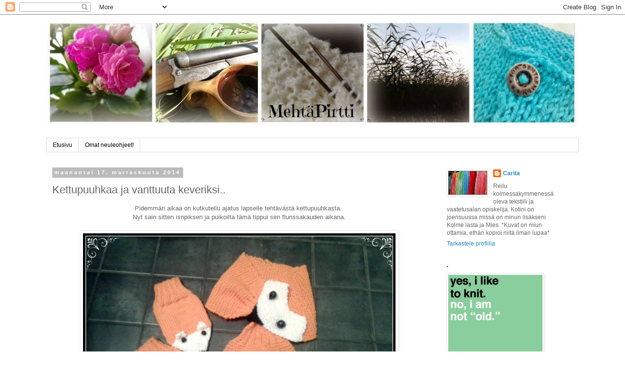

--- FILE ---
content_type: text/html; charset=UTF-8
request_url: https://mehtapirtti.blogspot.com/2014/11/kettupuuhkaa-ja-vanttuuta-keveriksi.html
body_size: 35043
content:
<!DOCTYPE html>
<html class='v2' dir='ltr' lang='fi'>
<head>
<link href='https://www.blogger.com/static/v1/widgets/4128112664-css_bundle_v2.css' rel='stylesheet' type='text/css'/>
<meta content='width=1100' name='viewport'/>
<meta content='text/html; charset=UTF-8' http-equiv='Content-Type'/>
<meta content='blogger' name='generator'/>
<link href='https://mehtapirtti.blogspot.com/favicon.ico' rel='icon' type='image/x-icon'/>
<link href='http://mehtapirtti.blogspot.com/2014/11/kettupuuhkaa-ja-vanttuuta-keveriksi.html' rel='canonical'/>
<link rel="alternate" type="application/atom+xml" title="MehtäPirtti - Atom" href="https://mehtapirtti.blogspot.com/feeds/posts/default" />
<link rel="alternate" type="application/rss+xml" title="MehtäPirtti - RSS" href="https://mehtapirtti.blogspot.com/feeds/posts/default?alt=rss" />
<link rel="service.post" type="application/atom+xml" title="MehtäPirtti - Atom" href="https://draft.blogger.com/feeds/3685258369432757010/posts/default" />

<link rel="alternate" type="application/atom+xml" title="MehtäPirtti - Atom" href="https://mehtapirtti.blogspot.com/feeds/395876028361696893/comments/default" />
<!--Can't find substitution for tag [blog.ieCssRetrofitLinks]-->
<link href='https://blogger.googleusercontent.com/img/b/R29vZ2xl/AVvXsEhQL_sadGoeOif3H8MgLMWCGGkM5PO6wAfVnVO11qBAWgqFDWjmstQ5Cn9LLeqOnxmDt_R7ifkTBHXo3dpfBIdzVg8PdfSJhJiT4foxBdtImaYFT3tXK4mCgX4LEeG1k1jk6dvKBo5qtGUV/s1600/kettusetti.jpg' rel='image_src'/>
<meta content='http://mehtapirtti.blogspot.com/2014/11/kettupuuhkaa-ja-vanttuuta-keveriksi.html' property='og:url'/>
<meta content='Kettupuuhkaa ja vanttuuta keveriksi..' property='og:title'/>
<meta content=' Pidemmän aikaa on kutkutellu ajatus lapselle tehtävästä kettupuuhkasta..   Nyt sain sitten isnpiksen ja puikoilta tämä tippui sen flunssaka...' property='og:description'/>
<meta content='https://blogger.googleusercontent.com/img/b/R29vZ2xl/AVvXsEhQL_sadGoeOif3H8MgLMWCGGkM5PO6wAfVnVO11qBAWgqFDWjmstQ5Cn9LLeqOnxmDt_R7ifkTBHXo3dpfBIdzVg8PdfSJhJiT4foxBdtImaYFT3tXK4mCgX4LEeG1k1jk6dvKBo5qtGUV/w1200-h630-p-k-no-nu/kettusetti.jpg' property='og:image'/>
<title>MehtäPirtti: Kettupuuhkaa ja vanttuuta keveriksi..</title>
<style id='page-skin-1' type='text/css'><!--
/*
-----------------------------------------------
Blogger Template Style
Name:     Simple
Designer: Blogger
URL:      www.blogger.com
----------------------------------------------- */
/* Content
----------------------------------------------- */
body {
font: normal normal 12px 'Trebuchet MS', Trebuchet, Verdana, sans-serif;
color: #666666;
background: #ffffff none repeat scroll top left;
padding: 0 0 0 0;
}
html body .region-inner {
min-width: 0;
max-width: 100%;
width: auto;
}
h2 {
font-size: 22px;
}
a:link {
text-decoration:none;
color: #2288bb;
}
a:visited {
text-decoration:none;
color: #888888;
}
a:hover {
text-decoration:underline;
color: #33aaff;
}
.body-fauxcolumn-outer .fauxcolumn-inner {
background: transparent none repeat scroll top left;
_background-image: none;
}
.body-fauxcolumn-outer .cap-top {
position: absolute;
z-index: 1;
height: 400px;
width: 100%;
}
.body-fauxcolumn-outer .cap-top .cap-left {
width: 100%;
background: transparent none repeat-x scroll top left;
_background-image: none;
}
.content-outer {
-moz-box-shadow: 0 0 0 rgba(0, 0, 0, .15);
-webkit-box-shadow: 0 0 0 rgba(0, 0, 0, .15);
-goog-ms-box-shadow: 0 0 0 #333333;
box-shadow: 0 0 0 rgba(0, 0, 0, .15);
margin-bottom: 1px;
}
.content-inner {
padding: 10px 40px;
}
.content-inner {
background-color: #ffffff;
}
/* Header
----------------------------------------------- */
.header-outer {
background: transparent none repeat-x scroll 0 -400px;
_background-image: none;
}
.Header h1 {
font: normal normal 40px 'Trebuchet MS',Trebuchet,Verdana,sans-serif;
color: #000000;
text-shadow: 0 0 0 rgba(0, 0, 0, .2);
}
.Header h1 a {
color: #000000;
}
.Header .description {
font-size: 18px;
color: #000000;
}
.header-inner .Header .titlewrapper {
padding: 22px 0;
}
.header-inner .Header .descriptionwrapper {
padding: 0 0;
}
/* Tabs
----------------------------------------------- */
.tabs-inner .section:first-child {
border-top: 0 solid #dddddd;
}
.tabs-inner .section:first-child ul {
margin-top: -1px;
border-top: 1px solid #dddddd;
border-left: 1px solid #dddddd;
border-right: 1px solid #dddddd;
}
.tabs-inner .widget ul {
background: transparent none repeat-x scroll 0 -800px;
_background-image: none;
border-bottom: 1px solid #dddddd;
margin-top: 0;
margin-left: -30px;
margin-right: -30px;
}
.tabs-inner .widget li a {
display: inline-block;
padding: .6em 1em;
font: normal normal 12px 'Trebuchet MS', Trebuchet, Verdana, sans-serif;
color: #000000;
border-left: 1px solid #ffffff;
border-right: 1px solid #dddddd;
}
.tabs-inner .widget li:first-child a {
border-left: none;
}
.tabs-inner .widget li.selected a, .tabs-inner .widget li a:hover {
color: #000000;
background-color: #eeeeee;
text-decoration: none;
}
/* Columns
----------------------------------------------- */
.main-outer {
border-top: 0 solid transparent;
}
.fauxcolumn-left-outer .fauxcolumn-inner {
border-right: 1px solid transparent;
}
.fauxcolumn-right-outer .fauxcolumn-inner {
border-left: 1px solid transparent;
}
/* Headings
----------------------------------------------- */
div.widget > h2,
div.widget h2.title {
margin: 0 0 1em 0;
font: normal bold 11px 'Trebuchet MS',Trebuchet,Verdana,sans-serif;
color: #000000;
}
/* Widgets
----------------------------------------------- */
.widget .zippy {
color: #999999;
text-shadow: 2px 2px 1px rgba(0, 0, 0, .1);
}
.widget .popular-posts ul {
list-style: none;
}
/* Posts
----------------------------------------------- */
h2.date-header {
font: normal bold 11px Arial, Tahoma, Helvetica, FreeSans, sans-serif;
}
.date-header span {
background-color: #bbbbbb;
color: #ffffff;
padding: 0.4em;
letter-spacing: 3px;
margin: inherit;
}
.main-inner {
padding-top: 35px;
padding-bottom: 65px;
}
.main-inner .column-center-inner {
padding: 0 0;
}
.main-inner .column-center-inner .section {
margin: 0 1em;
}
.post {
margin: 0 0 45px 0;
}
h3.post-title, .comments h4 {
font: normal normal 22px 'Trebuchet MS',Trebuchet,Verdana,sans-serif;
margin: .75em 0 0;
}
.post-body {
font-size: 110%;
line-height: 1.4;
position: relative;
}
.post-body img, .post-body .tr-caption-container, .Profile img, .Image img,
.BlogList .item-thumbnail img {
padding: 2px;
background: #ffffff;
border: 1px solid #eeeeee;
-moz-box-shadow: 1px 1px 5px rgba(0, 0, 0, .1);
-webkit-box-shadow: 1px 1px 5px rgba(0, 0, 0, .1);
box-shadow: 1px 1px 5px rgba(0, 0, 0, .1);
}
.post-body img, .post-body .tr-caption-container {
padding: 5px;
}
.post-body .tr-caption-container {
color: #666666;
}
.post-body .tr-caption-container img {
padding: 0;
background: transparent;
border: none;
-moz-box-shadow: 0 0 0 rgba(0, 0, 0, .1);
-webkit-box-shadow: 0 0 0 rgba(0, 0, 0, .1);
box-shadow: 0 0 0 rgba(0, 0, 0, .1);
}
.post-header {
margin: 0 0 1.5em;
line-height: 1.6;
font-size: 90%;
}
.post-footer {
margin: 20px -2px 0;
padding: 5px 10px;
color: #666666;
background-color: #eeeeee;
border-bottom: 1px solid #eeeeee;
line-height: 1.6;
font-size: 90%;
}
#comments .comment-author {
padding-top: 1.5em;
border-top: 1px solid transparent;
background-position: 0 1.5em;
}
#comments .comment-author:first-child {
padding-top: 0;
border-top: none;
}
.avatar-image-container {
margin: .2em 0 0;
}
#comments .avatar-image-container img {
border: 1px solid #eeeeee;
}
/* Comments
----------------------------------------------- */
.comments .comments-content .icon.blog-author {
background-repeat: no-repeat;
background-image: url([data-uri]);
}
.comments .comments-content .loadmore a {
border-top: 1px solid #999999;
border-bottom: 1px solid #999999;
}
.comments .comment-thread.inline-thread {
background-color: #eeeeee;
}
.comments .continue {
border-top: 2px solid #999999;
}
/* Accents
---------------------------------------------- */
.section-columns td.columns-cell {
border-left: 1px solid transparent;
}
.blog-pager {
background: transparent url(//www.blogblog.com/1kt/simple/paging_dot.png) repeat-x scroll top center;
}
.blog-pager-older-link, .home-link,
.blog-pager-newer-link {
background-color: #ffffff;
padding: 5px;
}
.footer-outer {
border-top: 1px dashed #bbbbbb;
}
/* Mobile
----------------------------------------------- */
body.mobile  {
background-size: auto;
}
.mobile .body-fauxcolumn-outer {
background: transparent none repeat scroll top left;
}
.mobile .body-fauxcolumn-outer .cap-top {
background-size: 100% auto;
}
.mobile .content-outer {
-webkit-box-shadow: 0 0 3px rgba(0, 0, 0, .15);
box-shadow: 0 0 3px rgba(0, 0, 0, .15);
}
.mobile .tabs-inner .widget ul {
margin-left: 0;
margin-right: 0;
}
.mobile .post {
margin: 0;
}
.mobile .main-inner .column-center-inner .section {
margin: 0;
}
.mobile .date-header span {
padding: 0.1em 10px;
margin: 0 -10px;
}
.mobile h3.post-title {
margin: 0;
}
.mobile .blog-pager {
background: transparent none no-repeat scroll top center;
}
.mobile .footer-outer {
border-top: none;
}
.mobile .main-inner, .mobile .footer-inner {
background-color: #ffffff;
}
.mobile-index-contents {
color: #666666;
}
.mobile-link-button {
background-color: #2288bb;
}
.mobile-link-button a:link, .mobile-link-button a:visited {
color: #ffffff;
}
.mobile .tabs-inner .section:first-child {
border-top: none;
}
.mobile .tabs-inner .PageList .widget-content {
background-color: #eeeeee;
color: #000000;
border-top: 1px solid #dddddd;
border-bottom: 1px solid #dddddd;
}
.mobile .tabs-inner .PageList .widget-content .pagelist-arrow {
border-left: 1px solid #dddddd;
}

--></style>
<style id='template-skin-1' type='text/css'><!--
body {
min-width: 1170px;
}
.content-outer, .content-fauxcolumn-outer, .region-inner {
min-width: 1170px;
max-width: 1170px;
_width: 1170px;
}
.main-inner .columns {
padding-left: 0;
padding-right: 300px;
}
.main-inner .fauxcolumn-center-outer {
left: 0;
right: 300px;
/* IE6 does not respect left and right together */
_width: expression(this.parentNode.offsetWidth -
parseInt("0") -
parseInt("300px") + 'px');
}
.main-inner .fauxcolumn-left-outer {
width: 0;
}
.main-inner .fauxcolumn-right-outer {
width: 300px;
}
.main-inner .column-left-outer {
width: 0;
right: 100%;
margin-left: -0;
}
.main-inner .column-right-outer {
width: 300px;
margin-right: -300px;
}
#layout {
min-width: 0;
}
#layout .content-outer {
min-width: 0;
width: 800px;
}
#layout .region-inner {
min-width: 0;
width: auto;
}
body#layout div.add_widget {
padding: 8px;
}
body#layout div.add_widget a {
margin-left: 32px;
}
--></style>
<link href='https://draft.blogger.com/dyn-css/authorization.css?targetBlogID=3685258369432757010&amp;zx=79efd36d-2f40-4f6b-82c0-a95160634e67' media='none' onload='if(media!=&#39;all&#39;)media=&#39;all&#39;' rel='stylesheet'/><noscript><link href='https://draft.blogger.com/dyn-css/authorization.css?targetBlogID=3685258369432757010&amp;zx=79efd36d-2f40-4f6b-82c0-a95160634e67' rel='stylesheet'/></noscript>
<meta name='google-adsense-platform-account' content='ca-host-pub-1556223355139109'/>
<meta name='google-adsense-platform-domain' content='blogspot.com'/>

</head>
<body class='loading variant-simplysimple'>
<div class='navbar section' id='navbar' name='Navigointipalkki'><div class='widget Navbar' data-version='1' id='Navbar1'><script type="text/javascript">
    function setAttributeOnload(object, attribute, val) {
      if(window.addEventListener) {
        window.addEventListener('load',
          function(){ object[attribute] = val; }, false);
      } else {
        window.attachEvent('onload', function(){ object[attribute] = val; });
      }
    }
  </script>
<div id="navbar-iframe-container"></div>
<script type="text/javascript" src="https://apis.google.com/js/platform.js"></script>
<script type="text/javascript">
      gapi.load("gapi.iframes:gapi.iframes.style.bubble", function() {
        if (gapi.iframes && gapi.iframes.getContext) {
          gapi.iframes.getContext().openChild({
              url: 'https://draft.blogger.com/navbar/3685258369432757010?po\x3d395876028361696893\x26origin\x3dhttps://mehtapirtti.blogspot.com',
              where: document.getElementById("navbar-iframe-container"),
              id: "navbar-iframe"
          });
        }
      });
    </script><script type="text/javascript">
(function() {
var script = document.createElement('script');
script.type = 'text/javascript';
script.src = '//pagead2.googlesyndication.com/pagead/js/google_top_exp.js';
var head = document.getElementsByTagName('head')[0];
if (head) {
head.appendChild(script);
}})();
</script>
</div></div>
<div class='body-fauxcolumns'>
<div class='fauxcolumn-outer body-fauxcolumn-outer'>
<div class='cap-top'>
<div class='cap-left'></div>
<div class='cap-right'></div>
</div>
<div class='fauxborder-left'>
<div class='fauxborder-right'></div>
<div class='fauxcolumn-inner'>
</div>
</div>
<div class='cap-bottom'>
<div class='cap-left'></div>
<div class='cap-right'></div>
</div>
</div>
</div>
<div class='content'>
<div class='content-fauxcolumns'>
<div class='fauxcolumn-outer content-fauxcolumn-outer'>
<div class='cap-top'>
<div class='cap-left'></div>
<div class='cap-right'></div>
</div>
<div class='fauxborder-left'>
<div class='fauxborder-right'></div>
<div class='fauxcolumn-inner'>
</div>
</div>
<div class='cap-bottom'>
<div class='cap-left'></div>
<div class='cap-right'></div>
</div>
</div>
</div>
<div class='content-outer'>
<div class='content-cap-top cap-top'>
<div class='cap-left'></div>
<div class='cap-right'></div>
</div>
<div class='fauxborder-left content-fauxborder-left'>
<div class='fauxborder-right content-fauxborder-right'></div>
<div class='content-inner'>
<header>
<div class='header-outer'>
<div class='header-cap-top cap-top'>
<div class='cap-left'></div>
<div class='cap-right'></div>
</div>
<div class='fauxborder-left header-fauxborder-left'>
<div class='fauxborder-right header-fauxborder-right'></div>
<div class='region-inner header-inner'>
<div class='header section' id='header' name='Otsikko'><div class='widget Header' data-version='1' id='Header1'>
<div id='header-inner'>
<a href='https://mehtapirtti.blogspot.com/' style='display: block'>
<img alt='MehtäPirtti' height='218px; ' id='Header1_headerimg' src='https://blogger.googleusercontent.com/img/b/R29vZ2xl/AVvXsEgCwOC0Sx7KaFE2tpcgY6ZNBhQz0yBQujh69OQGtP7nKon-JsbFFp1CmpTYXQKJS3dDCFYhDSrhyphenhyphenMjdQ6-dXlvyuw3A-WRdR4IAGGqNazwo4u-Xu6FkaA_ZdIO8ZZKoSPsmp6kDkGXSGQi3/s1090/pirtintoppi.jpg' style='display: block' width='1090px; '/>
</a>
<div class='descriptionwrapper'>
<p class='description'><span>
</span></p>
</div>
</div>
</div></div>
</div>
</div>
<div class='header-cap-bottom cap-bottom'>
<div class='cap-left'></div>
<div class='cap-right'></div>
</div>
</div>
</header>
<div class='tabs-outer'>
<div class='tabs-cap-top cap-top'>
<div class='cap-left'></div>
<div class='cap-right'></div>
</div>
<div class='fauxborder-left tabs-fauxborder-left'>
<div class='fauxborder-right tabs-fauxborder-right'></div>
<div class='region-inner tabs-inner'>
<div class='tabs section' id='crosscol' name='Kaikki sarakkeet'><div class='widget PageList' data-version='1' id='PageList1'>
<h2>Sivut</h2>
<div class='widget-content'>
<ul>
<li>
<a href='https://mehtapirtti.blogspot.com/'>Etusivu</a>
</li>
<li>
<a href='https://mehtapirtti.blogspot.com/p/omat-neuleohjeet.html'>Omat neuleohjeet!</a>
</li>
</ul>
<div class='clear'></div>
</div>
</div></div>
<div class='tabs no-items section' id='crosscol-overflow' name='Cross-Column 2'></div>
</div>
</div>
<div class='tabs-cap-bottom cap-bottom'>
<div class='cap-left'></div>
<div class='cap-right'></div>
</div>
</div>
<div class='main-outer'>
<div class='main-cap-top cap-top'>
<div class='cap-left'></div>
<div class='cap-right'></div>
</div>
<div class='fauxborder-left main-fauxborder-left'>
<div class='fauxborder-right main-fauxborder-right'></div>
<div class='region-inner main-inner'>
<div class='columns fauxcolumns'>
<div class='fauxcolumn-outer fauxcolumn-center-outer'>
<div class='cap-top'>
<div class='cap-left'></div>
<div class='cap-right'></div>
</div>
<div class='fauxborder-left'>
<div class='fauxborder-right'></div>
<div class='fauxcolumn-inner'>
</div>
</div>
<div class='cap-bottom'>
<div class='cap-left'></div>
<div class='cap-right'></div>
</div>
</div>
<div class='fauxcolumn-outer fauxcolumn-left-outer'>
<div class='cap-top'>
<div class='cap-left'></div>
<div class='cap-right'></div>
</div>
<div class='fauxborder-left'>
<div class='fauxborder-right'></div>
<div class='fauxcolumn-inner'>
</div>
</div>
<div class='cap-bottom'>
<div class='cap-left'></div>
<div class='cap-right'></div>
</div>
</div>
<div class='fauxcolumn-outer fauxcolumn-right-outer'>
<div class='cap-top'>
<div class='cap-left'></div>
<div class='cap-right'></div>
</div>
<div class='fauxborder-left'>
<div class='fauxborder-right'></div>
<div class='fauxcolumn-inner'>
</div>
</div>
<div class='cap-bottom'>
<div class='cap-left'></div>
<div class='cap-right'></div>
</div>
</div>
<!-- corrects IE6 width calculation -->
<div class='columns-inner'>
<div class='column-center-outer'>
<div class='column-center-inner'>
<div class='main section' id='main' name='Ensisijainen'><div class='widget Blog' data-version='1' id='Blog1'>
<div class='blog-posts hfeed'>

          <div class="date-outer">
        
<h2 class='date-header'><span>maanantai 17. marraskuuta 2014</span></h2>

          <div class="date-posts">
        
<div class='post-outer'>
<div class='post hentry uncustomized-post-template' itemprop='blogPost' itemscope='itemscope' itemtype='http://schema.org/BlogPosting'>
<meta content='https://blogger.googleusercontent.com/img/b/R29vZ2xl/AVvXsEhQL_sadGoeOif3H8MgLMWCGGkM5PO6wAfVnVO11qBAWgqFDWjmstQ5Cn9LLeqOnxmDt_R7ifkTBHXo3dpfBIdzVg8PdfSJhJiT4foxBdtImaYFT3tXK4mCgX4LEeG1k1jk6dvKBo5qtGUV/s1600/kettusetti.jpg' itemprop='image_url'/>
<meta content='3685258369432757010' itemprop='blogId'/>
<meta content='395876028361696893' itemprop='postId'/>
<a name='395876028361696893'></a>
<h3 class='post-title entry-title' itemprop='name'>
Kettupuuhkaa ja vanttuuta keveriksi..
</h3>
<div class='post-header'>
<div class='post-header-line-1'></div>
</div>
<div class='post-body entry-content' id='post-body-395876028361696893' itemprop='description articleBody'>
<div style="text-align: center;">
<span style="font-family: inherit;">Pidemmän aikaa on kutkutellu ajatus lapselle tehtävästä kettupuuhkasta..</span></div>
<div style="text-align: center;">
<span style="font-family: inherit;">Nyt sain sitten isnpiksen ja puikoilta tämä tippui sen flunssakauden aikana.</span></div>
<div style="text-align: center;">
<span style="font-family: inherit;"><br /></span></div>
<div class="separator" style="clear: both; text-align: center;">
<span style="font-family: inherit;"><a href="https://blogger.googleusercontent.com/img/b/R29vZ2xl/AVvXsEhQL_sadGoeOif3H8MgLMWCGGkM5PO6wAfVnVO11qBAWgqFDWjmstQ5Cn9LLeqOnxmDt_R7ifkTBHXo3dpfBIdzVg8PdfSJhJiT4foxBdtImaYFT3tXK4mCgX4LEeG1k1jk6dvKBo5qtGUV/s1600/kettusetti.jpg" imageanchor="1" style="margin-left: 1em; margin-right: 1em;"><img border="0" height="388" src="https://blogger.googleusercontent.com/img/b/R29vZ2xl/AVvXsEhQL_sadGoeOif3H8MgLMWCGGkM5PO6wAfVnVO11qBAWgqFDWjmstQ5Cn9LLeqOnxmDt_R7ifkTBHXo3dpfBIdzVg8PdfSJhJiT4foxBdtImaYFT3tXK4mCgX4LEeG1k1jk6dvKBo5qtGUV/s1600/kettusetti.jpg" width="640" /></a></span></div>
<div style="text-align: center;">
<span style="font-family: inherit;"><br /></span></div>
<div style="text-align: center;">
<span style="font-family: inherit;">Näitä onki tehny viime aikoina yksi jos toinen bloggaaja..Useampi supi on ainenki vilahtanu viime aikasissa postauksissa mitä miunki listalla on.</span></div>
<div style="text-align: center;">
<span style="font-family: inherit;">&nbsp;</span></div>
<div style="text-align: center;">
<span style="font-family: inherit;">Minä päädyin kuitenkin kettuun ja nämä lähteekin pukinkonttiin meidän keskimmäisen minin ystävälle.</span></div>
<div style="text-align: center;">
<span style="font-family: inherit;">Perusohjeena käytin Muumurun ohjetta.(kiitos vielä, että näkyy julkisesti kun kaikki ei siellä facebookissa edelleenkään vaikuta).</span></div>
<div style="text-align: center;">
<span style="font-family: inherit;">Pieniä muutoksia kuitenki tein...&nbsp;</span></div>
<div style="text-align: center;">
<span style="font-family: inherit;">Silmien virkaa toimittaa puiset helmet, jotka on kiinnitetty siima,villalanka,pellavalanka yhdistelmällä. Luulis kestävän paikallaan :D</span></div>
<div style="text-align: center;">
<span style="font-family: inherit;"><br /></span></div>
<div class="separator" style="clear: both; text-align: center;">
<span style="font-family: inherit;"><a href="https://blogger.googleusercontent.com/img/b/R29vZ2xl/AVvXsEhy6B40stvraA9Shv91z63WVrV3VLMU_aDRqlIvZiglGeDtTwjUtaD6FRaBVN6QusdAf0FE1uAFAKeDsm8JqRdKQc1bK9L2qynrN0ylREJSqYEUxaQy8aOGnlY5RlgTS1xYRZHZYE7OyxvG/s1600/kettupuuhka.jpg" imageanchor="1" style="margin-left: 1em; margin-right: 1em;"><img border="0" height="396" src="https://blogger.googleusercontent.com/img/b/R29vZ2xl/AVvXsEhy6B40stvraA9Shv91z63WVrV3VLMU_aDRqlIvZiglGeDtTwjUtaD6FRaBVN6QusdAf0FE1uAFAKeDsm8JqRdKQc1bK9L2qynrN0ylREJSqYEUxaQy8aOGnlY5RlgTS1xYRZHZYE7OyxvG/s1600/kettupuuhka.jpg" width="640" /></a></span></div>
<div style="text-align: center;">
<span style="font-family: inherit;"><br /></span></div>
<div style="text-align: center;">
<span style="font-family: inherit;">KETTUPUUHKA:</span></div>
<div style="text-align: center;">
<span style="font-family: inherit;"><br /></span></div>
<div style="text-align: center;">
<span style="font-family: inherit;">Malli:<a href="https://www.facebook.com/photo.php?fbid=704252256271150&amp;set=a.704251036271272.1073741827.115986705097711&amp;type=1&amp;theater">MuuMurun Kettuliina</a></span></div>
<div style="text-align: center;">
<span style="font-family: inherit;">Lanka:Sadnes sisu</span></div>
<div style="text-align: center;">
<span style="font-family: inherit;">Puikot:3,5</span></div>
<div style="text-align: center;">
<span style="font-family: inherit;">Menekki:39g</span></div>
<div style="text-align: center;">
<span style="font-family: inherit;">Koko:Noin 3 vuotiaalle&nbsp;</span></div>
<div style="text-align: center;">
<span style="font-family: inherit;">Silmukat:28</span></div>
<div style="text-align: center;">
<span style="font-family: inherit;"><br /></span></div>
<div class="separator" style="clear: both; text-align: center;">
<span style="font-family: inherit;"><a href="https://blogger.googleusercontent.com/img/b/R29vZ2xl/AVvXsEhW3HdQ46vsjoK1Cinx-nRtMoNqG12fCidBv6oJEcgAf3eRhVSqU9Qdaa7w1j1a1K0IXuckUcFfrjYUXLVNYCtmvo8ez_Q11yJuv10j9l6dfzp6goJ2wDZ8VbS11qGmIhCIsf69UjKDgtfb/s1600/kettulapaset.jpg" imageanchor="1" style="margin-left: 1em; margin-right: 1em;"><img border="0" height="388" src="https://blogger.googleusercontent.com/img/b/R29vZ2xl/AVvXsEhW3HdQ46vsjoK1Cinx-nRtMoNqG12fCidBv6oJEcgAf3eRhVSqU9Qdaa7w1j1a1K0IXuckUcFfrjYUXLVNYCtmvo8ez_Q11yJuv10j9l6dfzp6goJ2wDZ8VbS11qGmIhCIsf69UjKDgtfb/s1600/kettulapaset.jpg" width="640" /></a></span></div>
<div style="text-align: center;">
<span style="font-family: inherit;"><br /></span></div>
<div style="text-align: center;">
<span style="font-family: inherit;">KETTUVANTTUUT:</span></div>
<div style="text-align: center;">
<span style="font-family: inherit;"><br /></span></div>
<div style="text-align: center;">
<span style="font-family: inherit;">Malli:Omasta päästä</span></div>
<div style="text-align: center;">
<span style="font-family: inherit;">Lanka:Sadnes sisu</span></div>
<div style="text-align: center;">
<span style="font-family: inherit;">Menekki:25g</span></div>
<div style="text-align: center;">
<span style="font-family: inherit;">Puikot:2,5mm</span></div>
<div style="text-align: center;">
<span style="font-family: inherit;">Silmukat:44</span></div>
<div style="text-align: center;">
<span style="font-family: inherit;">Koko: Noin kolme vuotiaalle.</span></div>
<div style="text-align: center;">
<br /></div>
<div style="text-align: center;">
<span style="font-family: inherit;">Tuli eeeeerittäin kivat.</span></div>
<div style="text-align: center;">
<span style="font-family: inherit;">Toiveissa olisi vielä saada ennen joulua neulottua Pesukarhu ja supikoirakin alta pois..</span></div>
<div style="text-align: center;">
<br /></div>
<div style="text-align: center;">
<span style="font-family: inherit;">Muksaa viikonalkua kaikille! </span></div>
<div style='clear: both;'></div>
</div>
<div class='post-footer'>
<div class='post-footer-line post-footer-line-1'>
<span class='post-author vcard'>
Lähettänyt
<span class='fn' itemprop='author' itemscope='itemscope' itemtype='http://schema.org/Person'>
<meta content='https://draft.blogger.com/profile/10435146094988276772' itemprop='url'/>
<a class='g-profile' href='https://draft.blogger.com/profile/10435146094988276772' rel='author' title='author profile'>
<span itemprop='name'>Carita</span>
</a>
</span>
</span>
<span class='post-timestamp'>
klo
<meta content='http://mehtapirtti.blogspot.com/2014/11/kettupuuhkaa-ja-vanttuuta-keveriksi.html' itemprop='url'/>
<a class='timestamp-link' href='https://mehtapirtti.blogspot.com/2014/11/kettupuuhkaa-ja-vanttuuta-keveriksi.html' rel='bookmark' title='permanent link'><abbr class='published' itemprop='datePublished' title='2014-11-17T21:43:00+02:00'>21.43</abbr></a>
</span>
<span class='post-comment-link'>
</span>
<span class='post-icons'>
<span class='item-action'>
<a href='https://draft.blogger.com/email-post/3685258369432757010/395876028361696893' title='Lähetä teksti sähköpostitse'>
<img alt='' class='icon-action' height='13' src='https://resources.blogblog.com/img/icon18_email.gif' width='18'/>
</a>
</span>
<span class='item-control blog-admin pid-1272642030'>
<a href='https://draft.blogger.com/post-edit.g?blogID=3685258369432757010&postID=395876028361696893&from=pencil' title='Muokkaa tekstiä'>
<img alt='' class='icon-action' height='18' src='https://resources.blogblog.com/img/icon18_edit_allbkg.gif' width='18'/>
</a>
</span>
</span>
<div class='post-share-buttons goog-inline-block'>
<a class='goog-inline-block share-button sb-email' href='https://draft.blogger.com/share-post.g?blogID=3685258369432757010&postID=395876028361696893&target=email' target='_blank' title='Kohteen lähettäminen sähköpostitse'><span class='share-button-link-text'>Kohteen lähettäminen sähköpostitse</span></a><a class='goog-inline-block share-button sb-blog' href='https://draft.blogger.com/share-post.g?blogID=3685258369432757010&postID=395876028361696893&target=blog' onclick='window.open(this.href, "_blank", "height=270,width=475"); return false;' target='_blank' title='Bloggaa tästä!'><span class='share-button-link-text'>Bloggaa tästä!</span></a><a class='goog-inline-block share-button sb-twitter' href='https://draft.blogger.com/share-post.g?blogID=3685258369432757010&postID=395876028361696893&target=twitter' target='_blank' title='Jaa X:ssä'><span class='share-button-link-text'>Jaa X:ssä</span></a><a class='goog-inline-block share-button sb-facebook' href='https://draft.blogger.com/share-post.g?blogID=3685258369432757010&postID=395876028361696893&target=facebook' onclick='window.open(this.href, "_blank", "height=430,width=640"); return false;' target='_blank' title='Jaa Facebookiin'><span class='share-button-link-text'>Jaa Facebookiin</span></a><a class='goog-inline-block share-button sb-pinterest' href='https://draft.blogger.com/share-post.g?blogID=3685258369432757010&postID=395876028361696893&target=pinterest' target='_blank' title='Jaa Pinterestiin'><span class='share-button-link-text'>Jaa Pinterestiin</span></a>
</div>
</div>
<div class='post-footer-line post-footer-line-2'>
<span class='post-labels'>
Tunnisteet:
<a href='https://mehtapirtti.blogspot.com/search/label/huivit' rel='tag'>huivit</a>,
<a href='https://mehtapirtti.blogspot.com/search/label/lapaset' rel='tag'>lapaset</a>,
<a href='https://mehtapirtti.blogspot.com/search/label/Lastevaatteet' rel='tag'>Lastevaatteet</a>,
<a href='https://mehtapirtti.blogspot.com/search/label/neulominen' rel='tag'>neulominen</a>
</span>
</div>
<div class='post-footer-line post-footer-line-3'>
<span class='post-location'>
</span>
</div>
</div>
</div>
<div class='comments' id='comments'>
<a name='comments'></a>
<h4>30 kommenttia:</h4>
<div class='comments-content'>
<script async='async' src='' type='text/javascript'></script>
<script type='text/javascript'>
    (function() {
      var items = null;
      var msgs = null;
      var config = {};

// <![CDATA[
      var cursor = null;
      if (items && items.length > 0) {
        cursor = parseInt(items[items.length - 1].timestamp) + 1;
      }

      var bodyFromEntry = function(entry) {
        var text = (entry &&
                    ((entry.content && entry.content.$t) ||
                     (entry.summary && entry.summary.$t))) ||
            '';
        if (entry && entry.gd$extendedProperty) {
          for (var k in entry.gd$extendedProperty) {
            if (entry.gd$extendedProperty[k].name == 'blogger.contentRemoved') {
              return '<span class="deleted-comment">' + text + '</span>';
            }
          }
        }
        return text;
      }

      var parse = function(data) {
        cursor = null;
        var comments = [];
        if (data && data.feed && data.feed.entry) {
          for (var i = 0, entry; entry = data.feed.entry[i]; i++) {
            var comment = {};
            // comment ID, parsed out of the original id format
            var id = /blog-(\d+).post-(\d+)/.exec(entry.id.$t);
            comment.id = id ? id[2] : null;
            comment.body = bodyFromEntry(entry);
            comment.timestamp = Date.parse(entry.published.$t) + '';
            if (entry.author && entry.author.constructor === Array) {
              var auth = entry.author[0];
              if (auth) {
                comment.author = {
                  name: (auth.name ? auth.name.$t : undefined),
                  profileUrl: (auth.uri ? auth.uri.$t : undefined),
                  avatarUrl: (auth.gd$image ? auth.gd$image.src : undefined)
                };
              }
            }
            if (entry.link) {
              if (entry.link[2]) {
                comment.link = comment.permalink = entry.link[2].href;
              }
              if (entry.link[3]) {
                var pid = /.*comments\/default\/(\d+)\?.*/.exec(entry.link[3].href);
                if (pid && pid[1]) {
                  comment.parentId = pid[1];
                }
              }
            }
            comment.deleteclass = 'item-control blog-admin';
            if (entry.gd$extendedProperty) {
              for (var k in entry.gd$extendedProperty) {
                if (entry.gd$extendedProperty[k].name == 'blogger.itemClass') {
                  comment.deleteclass += ' ' + entry.gd$extendedProperty[k].value;
                } else if (entry.gd$extendedProperty[k].name == 'blogger.displayTime') {
                  comment.displayTime = entry.gd$extendedProperty[k].value;
                }
              }
            }
            comments.push(comment);
          }
        }
        return comments;
      };

      var paginator = function(callback) {
        if (hasMore()) {
          var url = config.feed + '?alt=json&v=2&orderby=published&reverse=false&max-results=50';
          if (cursor) {
            url += '&published-min=' + new Date(cursor).toISOString();
          }
          window.bloggercomments = function(data) {
            var parsed = parse(data);
            cursor = parsed.length < 50 ? null
                : parseInt(parsed[parsed.length - 1].timestamp) + 1
            callback(parsed);
            window.bloggercomments = null;
          }
          url += '&callback=bloggercomments';
          var script = document.createElement('script');
          script.type = 'text/javascript';
          script.src = url;
          document.getElementsByTagName('head')[0].appendChild(script);
        }
      };
      var hasMore = function() {
        return !!cursor;
      };
      var getMeta = function(key, comment) {
        if ('iswriter' == key) {
          var matches = !!comment.author
              && comment.author.name == config.authorName
              && comment.author.profileUrl == config.authorUrl;
          return matches ? 'true' : '';
        } else if ('deletelink' == key) {
          return config.baseUri + '/comment/delete/'
               + config.blogId + '/' + comment.id;
        } else if ('deleteclass' == key) {
          return comment.deleteclass;
        }
        return '';
      };

      var replybox = null;
      var replyUrlParts = null;
      var replyParent = undefined;

      var onReply = function(commentId, domId) {
        if (replybox == null) {
          // lazily cache replybox, and adjust to suit this style:
          replybox = document.getElementById('comment-editor');
          if (replybox != null) {
            replybox.height = '250px';
            replybox.style.display = 'block';
            replyUrlParts = replybox.src.split('#');
          }
        }
        if (replybox && (commentId !== replyParent)) {
          replybox.src = '';
          document.getElementById(domId).insertBefore(replybox, null);
          replybox.src = replyUrlParts[0]
              + (commentId ? '&parentID=' + commentId : '')
              + '#' + replyUrlParts[1];
          replyParent = commentId;
        }
      };

      var hash = (window.location.hash || '#').substring(1);
      var startThread, targetComment;
      if (/^comment-form_/.test(hash)) {
        startThread = hash.substring('comment-form_'.length);
      } else if (/^c[0-9]+$/.test(hash)) {
        targetComment = hash.substring(1);
      }

      // Configure commenting API:
      var configJso = {
        'maxDepth': config.maxThreadDepth
      };
      var provider = {
        'id': config.postId,
        'data': items,
        'loadNext': paginator,
        'hasMore': hasMore,
        'getMeta': getMeta,
        'onReply': onReply,
        'rendered': true,
        'initComment': targetComment,
        'initReplyThread': startThread,
        'config': configJso,
        'messages': msgs
      };

      var render = function() {
        if (window.goog && window.goog.comments) {
          var holder = document.getElementById('comment-holder');
          window.goog.comments.render(holder, provider);
        }
      };

      // render now, or queue to render when library loads:
      if (window.goog && window.goog.comments) {
        render();
      } else {
        window.goog = window.goog || {};
        window.goog.comments = window.goog.comments || {};
        window.goog.comments.loadQueue = window.goog.comments.loadQueue || [];
        window.goog.comments.loadQueue.push(render);
      }
    })();
// ]]>
  </script>
<div id='comment-holder'>
<div class="comment-thread toplevel-thread"><ol id="top-ra"><li class="comment" id="c2790310117487441076"><div class="avatar-image-container"><img src="//blogger.googleusercontent.com/img/b/R29vZ2xl/AVvXsEhnm_sByNM_TaBzbEuHEOJQJFS2KsDCLXQoevf4OJVE2VEn72yB6cM_PKNEjfXrteJnPhnknx2851oYsxduQ_ITSY4GiY2_inVrIyBh1tzOqovPLQh7D57mVmVhbuDuTQ/s45-c/kev%C3%A4t.jpg" alt=""/></div><div class="comment-block"><div class="comment-header"><cite class="user"><a href="https://draft.blogger.com/profile/15374664465647114592" rel="nofollow">Nanette</a></cite><span class="icon user "></span><span class="datetime secondary-text"><a rel="nofollow" href="https://mehtapirtti.blogspot.com/2014/11/kettupuuhkaa-ja-vanttuuta-keveriksi.html?showComment=1416256153217#c2790310117487441076">17. marraskuuta 2014 klo 22.29</a></span></div><p class="comment-content">Ihan superit!! </p><span class="comment-actions secondary-text"><a class="comment-reply" target="_self" data-comment-id="2790310117487441076">Vastaa</a><span class="item-control blog-admin blog-admin pid-1511342161"><a target="_self" href="https://draft.blogger.com/comment/delete/3685258369432757010/2790310117487441076">Poista</a></span></span></div><div class="comment-replies"><div id="c2790310117487441076-rt" class="comment-thread inline-thread"><span class="thread-toggle thread-expanded"><span class="thread-arrow"></span><span class="thread-count"><a target="_self">Vastaukset</a></span></span><ol id="c2790310117487441076-ra" class="thread-chrome thread-expanded"><div><li class="comment" id="c7086365886912405642"><div class="avatar-image-container"><img src="//blogger.googleusercontent.com/img/b/R29vZ2xl/AVvXsEgpKWdEMxdKURdXXA8Pyc5IKwiCUKsIzCHJFvA7WaGHjYkTbfJDz_9VT0Pb5W7AjWDzQ-XP1AJiOpH68khbWszMo0FfAOpymsNYl9aV17suif-4dEt7xW-iaB7qz1LTnQ/s45-c/*" alt=""/></div><div class="comment-block"><div class="comment-header"><cite class="user"><a href="https://draft.blogger.com/profile/10435146094988276772" rel="nofollow">Carita</a></cite><span class="icon user blog-author"></span><span class="datetime secondary-text"><a rel="nofollow" href="https://mehtapirtti.blogspot.com/2014/11/kettupuuhkaa-ja-vanttuuta-keveriksi.html?showComment=1416256670538#c7086365886912405642">17. marraskuuta 2014 klo 22.37</a></span></div><p class="comment-content">Kiitos. Miekii tykkään ja niin tykkää lapsetkin.</p><span class="comment-actions secondary-text"><span class="item-control blog-admin blog-admin pid-1272642030"><a target="_self" href="https://draft.blogger.com/comment/delete/3685258369432757010/7086365886912405642">Poista</a></span></span></div><div class="comment-replies"><div id="c7086365886912405642-rt" class="comment-thread inline-thread hidden"><span class="thread-toggle thread-expanded"><span class="thread-arrow"></span><span class="thread-count"><a target="_self">Vastaukset</a></span></span><ol id="c7086365886912405642-ra" class="thread-chrome thread-expanded"><div></div><div id="c7086365886912405642-continue" class="continue"><a class="comment-reply" target="_self" data-comment-id="7086365886912405642">Vastaa</a></div></ol></div></div><div class="comment-replybox-single" id="c7086365886912405642-ce"></div></li></div><div id="c2790310117487441076-continue" class="continue"><a class="comment-reply" target="_self" data-comment-id="2790310117487441076">Vastaa</a></div></ol></div></div><div class="comment-replybox-single" id="c2790310117487441076-ce"></div></li><li class="comment" id="c923210312642494054"><div class="avatar-image-container"><img src="//blogger.googleusercontent.com/img/b/R29vZ2xl/AVvXsEjZv5xJOF3I7ZZhlK2H6HCseu_kAgUrJW2n9oh7fMOkhXsJqlYmFtDHeaBEwPFnR1YhEy2s4A5p3TDXPfYfLyT1BH8NrXo1Y_mBbt_OorrD77gOgGomZZsJuyaz2E1G/s45-c/DSC02163.JPG" alt=""/></div><div class="comment-block"><div class="comment-header"><cite class="user"><a href="https://draft.blogger.com/profile/14443216591874555239" rel="nofollow">Kati</a></cite><span class="icon user "></span><span class="datetime secondary-text"><a rel="nofollow" href="https://mehtapirtti.blogspot.com/2014/11/kettupuuhkaa-ja-vanttuuta-keveriksi.html?showComment=1416257093471#c923210312642494054">17. marraskuuta 2014 klo 22.44</a></span></div><p class="comment-content">Ohan ne söpöset... hmm... pitäsköhän kummipojjalle, sille vielä menis, ku noi omat tuskin mitää kettua kaulaansa ottaa enää. =)</p><span class="comment-actions secondary-text"><a class="comment-reply" target="_self" data-comment-id="923210312642494054">Vastaa</a><span class="item-control blog-admin blog-admin pid-934484306"><a target="_self" href="https://draft.blogger.com/comment/delete/3685258369432757010/923210312642494054">Poista</a></span></span></div><div class="comment-replies"><div id="c923210312642494054-rt" class="comment-thread inline-thread"><span class="thread-toggle thread-expanded"><span class="thread-arrow"></span><span class="thread-count"><a target="_self">Vastaukset</a></span></span><ol id="c923210312642494054-ra" class="thread-chrome thread-expanded"><div><li class="comment" id="c2792713755652963855"><div class="avatar-image-container"><img src="//blogger.googleusercontent.com/img/b/R29vZ2xl/AVvXsEgpKWdEMxdKURdXXA8Pyc5IKwiCUKsIzCHJFvA7WaGHjYkTbfJDz_9VT0Pb5W7AjWDzQ-XP1AJiOpH68khbWszMo0FfAOpymsNYl9aV17suif-4dEt7xW-iaB7qz1LTnQ/s45-c/*" alt=""/></div><div class="comment-block"><div class="comment-header"><cite class="user"><a href="https://draft.blogger.com/profile/10435146094988276772" rel="nofollow">Carita</a></cite><span class="icon user blog-author"></span><span class="datetime secondary-text"><a rel="nofollow" href="https://mehtapirtti.blogspot.com/2014/11/kettupuuhkaa-ja-vanttuuta-keveriksi.html?showComment=1416280143040#c2792713755652963855">18. marraskuuta 2014 klo 5.09</a></span></div><p class="comment-content">No tietysti teet. Oli kyllä mahtavaa neulottavaa. Simppeliä ja pientä. Ei menny kuule pitkään tuota liinaa tehdessä. .langan päättely vei taas ehkä pisimpään. .ne ku ei oo niitä miun suosikki hommia. </p><span class="comment-actions secondary-text"><span class="item-control blog-admin blog-admin pid-1272642030"><a target="_self" href="https://draft.blogger.com/comment/delete/3685258369432757010/2792713755652963855">Poista</a></span></span></div><div class="comment-replies"><div id="c2792713755652963855-rt" class="comment-thread inline-thread hidden"><span class="thread-toggle thread-expanded"><span class="thread-arrow"></span><span class="thread-count"><a target="_self">Vastaukset</a></span></span><ol id="c2792713755652963855-ra" class="thread-chrome thread-expanded"><div></div><div id="c2792713755652963855-continue" class="continue"><a class="comment-reply" target="_self" data-comment-id="2792713755652963855">Vastaa</a></div></ol></div></div><div class="comment-replybox-single" id="c2792713755652963855-ce"></div></li></div><div id="c923210312642494054-continue" class="continue"><a class="comment-reply" target="_self" data-comment-id="923210312642494054">Vastaa</a></div></ol></div></div><div class="comment-replybox-single" id="c923210312642494054-ce"></div></li><li class="comment" id="c7151457317210025070"><div class="avatar-image-container"><img src="//4.bp.blogspot.com/-Rtu8YYAji5c/ZkuK_u5UsAI/AAAAAAAANv0/IxStfS2j5bIokarp7KxpZmWm3SvjMYvPgCK4BGAYYCw/s35/IMG_0194.jpg" alt=""/></div><div class="comment-block"><div class="comment-header"><cite class="user"><a href="https://draft.blogger.com/profile/12900205500525784469" rel="nofollow">Mira</a></cite><span class="icon user "></span><span class="datetime secondary-text"><a rel="nofollow" href="https://mehtapirtti.blogspot.com/2014/11/kettupuuhkaa-ja-vanttuuta-keveriksi.html?showComment=1416257407254#c7151457317210025070">17. marraskuuta 2014 klo 22.50</a></span></div><p class="comment-content">Ihanat! Itse en ole törmännytkään vastaavanlaisiin, tosi hienot! :)<br></p><span class="comment-actions secondary-text"><a class="comment-reply" target="_self" data-comment-id="7151457317210025070">Vastaa</a><span class="item-control blog-admin blog-admin pid-2070918278"><a target="_self" href="https://draft.blogger.com/comment/delete/3685258369432757010/7151457317210025070">Poista</a></span></span></div><div class="comment-replies"><div id="c7151457317210025070-rt" class="comment-thread inline-thread"><span class="thread-toggle thread-expanded"><span class="thread-arrow"></span><span class="thread-count"><a target="_self">Vastaukset</a></span></span><ol id="c7151457317210025070-ra" class="thread-chrome thread-expanded"><div><li class="comment" id="c7771448965258316271"><div class="avatar-image-container"><img src="//blogger.googleusercontent.com/img/b/R29vZ2xl/AVvXsEgpKWdEMxdKURdXXA8Pyc5IKwiCUKsIzCHJFvA7WaGHjYkTbfJDz_9VT0Pb5W7AjWDzQ-XP1AJiOpH68khbWszMo0FfAOpymsNYl9aV17suif-4dEt7xW-iaB7qz1LTnQ/s45-c/*" alt=""/></div><div class="comment-block"><div class="comment-header"><cite class="user"><a href="https://draft.blogger.com/profile/10435146094988276772" rel="nofollow">Carita</a></cite><span class="icon user blog-author"></span><span class="datetime secondary-text"><a rel="nofollow" href="https://mehtapirtti.blogspot.com/2014/11/kettupuuhkaa-ja-vanttuuta-keveriksi.html?showComment=1416280207661#c7771448965258316271">18. marraskuuta 2014 klo 5.10</a></span></div><p class="comment-content">Kiitos. Tämä ohje on kyllä tosi suosittu ja paljon noita olen ihan livenä lapsilla nähnyt. </p><span class="comment-actions secondary-text"><span class="item-control blog-admin blog-admin pid-1272642030"><a target="_self" href="https://draft.blogger.com/comment/delete/3685258369432757010/7771448965258316271">Poista</a></span></span></div><div class="comment-replies"><div id="c7771448965258316271-rt" class="comment-thread inline-thread hidden"><span class="thread-toggle thread-expanded"><span class="thread-arrow"></span><span class="thread-count"><a target="_self">Vastaukset</a></span></span><ol id="c7771448965258316271-ra" class="thread-chrome thread-expanded"><div></div><div id="c7771448965258316271-continue" class="continue"><a class="comment-reply" target="_self" data-comment-id="7771448965258316271">Vastaa</a></div></ol></div></div><div class="comment-replybox-single" id="c7771448965258316271-ce"></div></li></div><div id="c7151457317210025070-continue" class="continue"><a class="comment-reply" target="_self" data-comment-id="7151457317210025070">Vastaa</a></div></ol></div></div><div class="comment-replybox-single" id="c7151457317210025070-ce"></div></li><li class="comment" id="c1362740920445364245"><div class="avatar-image-container"><img src="//www.blogger.com/img/blogger_logo_round_35.png" alt=""/></div><div class="comment-block"><div class="comment-header"><cite class="user"><a href="https://draft.blogger.com/profile/09765831847524638189" rel="nofollow">Korustamo</a></cite><span class="icon user "></span><span class="datetime secondary-text"><a rel="nofollow" href="https://mehtapirtti.blogspot.com/2014/11/kettupuuhkaa-ja-vanttuuta-keveriksi.html?showComment=1416264664842#c1362740920445364245">18. marraskuuta 2014 klo 0.51</a></span></div><p class="comment-content">Voi, minäkin tykkäisin&lt;3</p><span class="comment-actions secondary-text"><a class="comment-reply" target="_self" data-comment-id="1362740920445364245">Vastaa</a><span class="item-control blog-admin blog-admin pid-1302904320"><a target="_self" href="https://draft.blogger.com/comment/delete/3685258369432757010/1362740920445364245">Poista</a></span></span></div><div class="comment-replies"><div id="c1362740920445364245-rt" class="comment-thread inline-thread"><span class="thread-toggle thread-expanded"><span class="thread-arrow"></span><span class="thread-count"><a target="_self">Vastaukset</a></span></span><ol id="c1362740920445364245-ra" class="thread-chrome thread-expanded"><div><li class="comment" id="c6591991778315483354"><div class="avatar-image-container"><img src="//blogger.googleusercontent.com/img/b/R29vZ2xl/AVvXsEgpKWdEMxdKURdXXA8Pyc5IKwiCUKsIzCHJFvA7WaGHjYkTbfJDz_9VT0Pb5W7AjWDzQ-XP1AJiOpH68khbWszMo0FfAOpymsNYl9aV17suif-4dEt7xW-iaB7qz1LTnQ/s45-c/*" alt=""/></div><div class="comment-block"><div class="comment-header"><cite class="user"><a href="https://draft.blogger.com/profile/10435146094988276772" rel="nofollow">Carita</a></cite><span class="icon user blog-author"></span><span class="datetime secondary-text"><a rel="nofollow" href="https://mehtapirtti.blogspot.com/2014/11/kettupuuhkaa-ja-vanttuuta-keveriksi.html?showComment=1416280261721#c6591991778315483354">18. marraskuuta 2014 klo 5.11</a></span></div><p class="comment-content">Mie kanssa mietin, että pitäiskö tehdä itekkin semmonen isompi XD</p><span class="comment-actions secondary-text"><span class="item-control blog-admin blog-admin pid-1272642030"><a target="_self" href="https://draft.blogger.com/comment/delete/3685258369432757010/6591991778315483354">Poista</a></span></span></div><div class="comment-replies"><div id="c6591991778315483354-rt" class="comment-thread inline-thread hidden"><span class="thread-toggle thread-expanded"><span class="thread-arrow"></span><span class="thread-count"><a target="_self">Vastaukset</a></span></span><ol id="c6591991778315483354-ra" class="thread-chrome thread-expanded"><div></div><div id="c6591991778315483354-continue" class="continue"><a class="comment-reply" target="_self" data-comment-id="6591991778315483354">Vastaa</a></div></ol></div></div><div class="comment-replybox-single" id="c6591991778315483354-ce"></div></li></div><div id="c1362740920445364245-continue" class="continue"><a class="comment-reply" target="_self" data-comment-id="1362740920445364245">Vastaa</a></div></ol></div></div><div class="comment-replybox-single" id="c1362740920445364245-ce"></div></li><li class="comment" id="c6353679306254514399"><div class="avatar-image-container"><img src="//3.bp.blogspot.com/-xz6oc0gOxDE/ZemFDGDzm0I/AAAAAAAAWew/e1oyh_7VCKsH2ehBF0u1Sz2MIbDCqh6zgCK4BGAYYCw/s35/Kaisu%2525207.3.2024.jpg" alt=""/></div><div class="comment-block"><div class="comment-header"><cite class="user"><a href="https://draft.blogger.com/profile/07702290606008083828" rel="nofollow">Sude</a></cite><span class="icon user "></span><span class="datetime secondary-text"><a rel="nofollow" href="https://mehtapirtti.blogspot.com/2014/11/kettupuuhkaa-ja-vanttuuta-keveriksi.html?showComment=1416266249862#c6353679306254514399">18. marraskuuta 2014 klo 1.17</a></span></div><p class="comment-content">Kyllä onkin somat &#9829; Varsinkin noista lapasista tykkään. Kiva nähdä sitten miltä näyttää pesukarhu ja supi.</p><span class="comment-actions secondary-text"><a class="comment-reply" target="_self" data-comment-id="6353679306254514399">Vastaa</a><span class="item-control blog-admin blog-admin pid-56150220"><a target="_self" href="https://draft.blogger.com/comment/delete/3685258369432757010/6353679306254514399">Poista</a></span></span></div><div class="comment-replies"><div id="c6353679306254514399-rt" class="comment-thread inline-thread"><span class="thread-toggle thread-expanded"><span class="thread-arrow"></span><span class="thread-count"><a target="_self">Vastaukset</a></span></span><ol id="c6353679306254514399-ra" class="thread-chrome thread-expanded"><div><li class="comment" id="c7946888789038967643"><div class="avatar-image-container"><img src="//blogger.googleusercontent.com/img/b/R29vZ2xl/AVvXsEgpKWdEMxdKURdXXA8Pyc5IKwiCUKsIzCHJFvA7WaGHjYkTbfJDz_9VT0Pb5W7AjWDzQ-XP1AJiOpH68khbWszMo0FfAOpymsNYl9aV17suif-4dEt7xW-iaB7qz1LTnQ/s45-c/*" alt=""/></div><div class="comment-block"><div class="comment-header"><cite class="user"><a href="https://draft.blogger.com/profile/10435146094988276772" rel="nofollow">Carita</a></cite><span class="icon user blog-author"></span><span class="datetime secondary-text"><a rel="nofollow" href="https://mehtapirtti.blogspot.com/2014/11/kettupuuhkaa-ja-vanttuuta-keveriksi.html?showComment=1416280307273#c7946888789038967643">18. marraskuuta 2014 klo 5.11</a></span></div><p class="comment-content">Lapasista tuli kyllä yli somat. .</p><span class="comment-actions secondary-text"><span class="item-control blog-admin blog-admin pid-1272642030"><a target="_self" href="https://draft.blogger.com/comment/delete/3685258369432757010/7946888789038967643">Poista</a></span></span></div><div class="comment-replies"><div id="c7946888789038967643-rt" class="comment-thread inline-thread hidden"><span class="thread-toggle thread-expanded"><span class="thread-arrow"></span><span class="thread-count"><a target="_self">Vastaukset</a></span></span><ol id="c7946888789038967643-ra" class="thread-chrome thread-expanded"><div></div><div id="c7946888789038967643-continue" class="continue"><a class="comment-reply" target="_self" data-comment-id="7946888789038967643">Vastaa</a></div></ol></div></div><div class="comment-replybox-single" id="c7946888789038967643-ce"></div></li></div><div id="c6353679306254514399-continue" class="continue"><a class="comment-reply" target="_self" data-comment-id="6353679306254514399">Vastaa</a></div></ol></div></div><div class="comment-replybox-single" id="c6353679306254514399-ce"></div></li><li class="comment" id="c620567679751822193"><div class="avatar-image-container"><img src="//blogger.googleusercontent.com/img/b/R29vZ2xl/AVvXsEjOWNq28dnq13jG1KDVLHrbBmrKrolVsI8tr-RNopsDJN4qLMxJ4YEaPf7iyr4xgkXrgTM5MucTo6uoWAaWvJVHv0QTx5MfTwYYrkYcXD-rjabkTjBTD1EYnyN0L7DSv1M/s45-c/DSC_0084%283%29.JPG" alt=""/></div><div class="comment-block"><div class="comment-header"><cite class="user"><a href="https://draft.blogger.com/profile/14120713206721390658" rel="nofollow">Hannele Ruusukummusta</a></cite><span class="icon user "></span><span class="datetime secondary-text"><a rel="nofollow" href="https://mehtapirtti.blogspot.com/2014/11/kettupuuhkaa-ja-vanttuuta-keveriksi.html?showComment=1416297841462#c620567679751822193">18. marraskuuta 2014 klo 10.04</a></span></div><p class="comment-content">Voi miten suloiset! Muista omistaneeni lapsena tuolla mallilla tehdyn kaulaliinan...ei siis kettua, mutta tuo malli..:)</p><span class="comment-actions secondary-text"><a class="comment-reply" target="_self" data-comment-id="620567679751822193">Vastaa</a><span class="item-control blog-admin blog-admin pid-1392554824"><a target="_self" href="https://draft.blogger.com/comment/delete/3685258369432757010/620567679751822193">Poista</a></span></span></div><div class="comment-replies"><div id="c620567679751822193-rt" class="comment-thread inline-thread"><span class="thread-toggle thread-expanded"><span class="thread-arrow"></span><span class="thread-count"><a target="_self">Vastaukset</a></span></span><ol id="c620567679751822193-ra" class="thread-chrome thread-expanded"><div><li class="comment" id="c175159057853701681"><div class="avatar-image-container"><img src="//blogger.googleusercontent.com/img/b/R29vZ2xl/AVvXsEgpKWdEMxdKURdXXA8Pyc5IKwiCUKsIzCHJFvA7WaGHjYkTbfJDz_9VT0Pb5W7AjWDzQ-XP1AJiOpH68khbWszMo0FfAOpymsNYl9aV17suif-4dEt7xW-iaB7qz1LTnQ/s45-c/*" alt=""/></div><div class="comment-block"><div class="comment-header"><cite class="user"><a href="https://draft.blogger.com/profile/10435146094988276772" rel="nofollow">Carita</a></cite><span class="icon user blog-author"></span><span class="datetime secondary-text"><a rel="nofollow" href="https://mehtapirtti.blogspot.com/2014/11/kettupuuhkaa-ja-vanttuuta-keveriksi.html?showComment=1416339858409#c175159057853701681">18. marraskuuta 2014 klo 21.44</a></span></div><p class="comment-content">Malli on kyllä monipuolinen. Taipuu vaikka minkälaisiin muunnelmiin. </p><span class="comment-actions secondary-text"><span class="item-control blog-admin blog-admin pid-1272642030"><a target="_self" href="https://draft.blogger.com/comment/delete/3685258369432757010/175159057853701681">Poista</a></span></span></div><div class="comment-replies"><div id="c175159057853701681-rt" class="comment-thread inline-thread hidden"><span class="thread-toggle thread-expanded"><span class="thread-arrow"></span><span class="thread-count"><a target="_self">Vastaukset</a></span></span><ol id="c175159057853701681-ra" class="thread-chrome thread-expanded"><div></div><div id="c175159057853701681-continue" class="continue"><a class="comment-reply" target="_self" data-comment-id="175159057853701681">Vastaa</a></div></ol></div></div><div class="comment-replybox-single" id="c175159057853701681-ce"></div></li></div><div id="c620567679751822193-continue" class="continue"><a class="comment-reply" target="_self" data-comment-id="620567679751822193">Vastaa</a></div></ol></div></div><div class="comment-replybox-single" id="c620567679751822193-ce"></div></li><li class="comment" id="c6786891510132656860"><div class="avatar-image-container"><img src="//blogger.googleusercontent.com/img/b/R29vZ2xl/AVvXsEjq1Wk_BfMujSIeNWzYaPo3Rpop5YxI9rrSA8gl_jLxQqT3Nlq2MimHucga3_UeMQ8fkzXjt7I98GPgrX-_-sgYZojp4HPaL3F9S4ZNxjJkIS9CNZnv0sn_iT7m9dt-Kzo/s45-c/DSC09643.jpg" alt=""/></div><div class="comment-block"><div class="comment-header"><cite class="user"><a href="https://draft.blogger.com/profile/09190327991215895986" rel="nofollow">Maija</a></cite><span class="icon user "></span><span class="datetime secondary-text"><a rel="nofollow" href="https://mehtapirtti.blogspot.com/2014/11/kettupuuhkaa-ja-vanttuuta-keveriksi.html?showComment=1416302486088#c6786891510132656860">18. marraskuuta 2014 klo 11.21</a></span></div><p class="comment-content">Voi että, meijän Koo tykkää kauheesti ketuista, pitäisköhän munki.... </p><span class="comment-actions secondary-text"><a class="comment-reply" target="_self" data-comment-id="6786891510132656860">Vastaa</a><span class="item-control blog-admin blog-admin pid-486976968"><a target="_self" href="https://draft.blogger.com/comment/delete/3685258369432757010/6786891510132656860">Poista</a></span></span></div><div class="comment-replies"><div id="c6786891510132656860-rt" class="comment-thread inline-thread"><span class="thread-toggle thread-expanded"><span class="thread-arrow"></span><span class="thread-count"><a target="_self">Vastaukset</a></span></span><ol id="c6786891510132656860-ra" class="thread-chrome thread-expanded"><div><li class="comment" id="c6963810240436529841"><div class="avatar-image-container"><img src="//blogger.googleusercontent.com/img/b/R29vZ2xl/AVvXsEgpKWdEMxdKURdXXA8Pyc5IKwiCUKsIzCHJFvA7WaGHjYkTbfJDz_9VT0Pb5W7AjWDzQ-XP1AJiOpH68khbWszMo0FfAOpymsNYl9aV17suif-4dEt7xW-iaB7qz1LTnQ/s45-c/*" alt=""/></div><div class="comment-block"><div class="comment-header"><cite class="user"><a href="https://draft.blogger.com/profile/10435146094988276772" rel="nofollow">Carita</a></cite><span class="icon user blog-author"></span><span class="datetime secondary-text"><a rel="nofollow" href="https://mehtapirtti.blogspot.com/2014/11/kettupuuhkaa-ja-vanttuuta-keveriksi.html?showComment=1416339900943#c6963810240436529841">18. marraskuuta 2014 klo 21.45</a></span></div><p class="comment-content">No ihmeessä kyllä. Ja ässälle vaikka kisu. .</p><span class="comment-actions secondary-text"><span class="item-control blog-admin blog-admin pid-1272642030"><a target="_self" href="https://draft.blogger.com/comment/delete/3685258369432757010/6963810240436529841">Poista</a></span></span></div><div class="comment-replies"><div id="c6963810240436529841-rt" class="comment-thread inline-thread hidden"><span class="thread-toggle thread-expanded"><span class="thread-arrow"></span><span class="thread-count"><a target="_self">Vastaukset</a></span></span><ol id="c6963810240436529841-ra" class="thread-chrome thread-expanded"><div></div><div id="c6963810240436529841-continue" class="continue"><a class="comment-reply" target="_self" data-comment-id="6963810240436529841">Vastaa</a></div></ol></div></div><div class="comment-replybox-single" id="c6963810240436529841-ce"></div></li><li class="comment" id="c2508364762202441976"><div class="avatar-image-container"><img src="//blogger.googleusercontent.com/img/b/R29vZ2xl/AVvXsEjq1Wk_BfMujSIeNWzYaPo3Rpop5YxI9rrSA8gl_jLxQqT3Nlq2MimHucga3_UeMQ8fkzXjt7I98GPgrX-_-sgYZojp4HPaL3F9S4ZNxjJkIS9CNZnv0sn_iT7m9dt-Kzo/s45-c/DSC09643.jpg" alt=""/></div><div class="comment-block"><div class="comment-header"><cite class="user"><a href="https://draft.blogger.com/profile/09190327991215895986" rel="nofollow">Maija</a></cite><span class="icon user "></span><span class="datetime secondary-text"><a rel="nofollow" href="https://mehtapirtti.blogspot.com/2014/11/kettupuuhkaa-ja-vanttuuta-keveriksi.html?showComment=1419708908878#c2508364762202441976">27. joulukuuta 2014 klo 21.35</a></span></div><p class="comment-content">Kiitos ideasta, tein <a href="http://rynttyliisa.blogspot.fi/2014/12/lahjoja.html" rel="nofollow">ketun ja pari kissaa</a>! :-D</p><span class="comment-actions secondary-text"><span class="item-control blog-admin blog-admin pid-486976968"><a target="_self" href="https://draft.blogger.com/comment/delete/3685258369432757010/2508364762202441976">Poista</a></span></span></div><div class="comment-replies"><div id="c2508364762202441976-rt" class="comment-thread inline-thread hidden"><span class="thread-toggle thread-expanded"><span class="thread-arrow"></span><span class="thread-count"><a target="_self">Vastaukset</a></span></span><ol id="c2508364762202441976-ra" class="thread-chrome thread-expanded"><div></div><div id="c2508364762202441976-continue" class="continue"><a class="comment-reply" target="_self" data-comment-id="2508364762202441976">Vastaa</a></div></ol></div></div><div class="comment-replybox-single" id="c2508364762202441976-ce"></div></li></div><div id="c6786891510132656860-continue" class="continue"><a class="comment-reply" target="_self" data-comment-id="6786891510132656860">Vastaa</a></div></ol></div></div><div class="comment-replybox-single" id="c6786891510132656860-ce"></div></li><li class="comment" id="c940228359049513763"><div class="avatar-image-container"><img src="//blogger.googleusercontent.com/img/b/R29vZ2xl/AVvXsEgUeZ-aw3cCtY-DpK3NPLWD7wvaSu2L5Hb1JvRhpii47sV3bqSvCFSuHhdGYMNGCoYzwFUd9mtWe3v43pGUskfKh4c7IlMMNOfgW26-3UtCDGmDffh2eyTtgaGRW-_OAw/s45-c/*" alt=""/></div><div class="comment-block"><div class="comment-header"><cite class="user"><a href="https://draft.blogger.com/profile/18316553189119062920" rel="nofollow">Neule-Kirppu</a></cite><span class="icon user "></span><span class="datetime secondary-text"><a rel="nofollow" href="https://mehtapirtti.blogspot.com/2014/11/kettupuuhkaa-ja-vanttuuta-keveriksi.html?showComment=1416308756772#c940228359049513763">18. marraskuuta 2014 klo 13.05</a></span></div><p class="comment-content">Ovatpa söpöjä&lt;3</p><span class="comment-actions secondary-text"><a class="comment-reply" target="_self" data-comment-id="940228359049513763">Vastaa</a><span class="item-control blog-admin blog-admin pid-971030136"><a target="_self" href="https://draft.blogger.com/comment/delete/3685258369432757010/940228359049513763">Poista</a></span></span></div><div class="comment-replies"><div id="c940228359049513763-rt" class="comment-thread inline-thread"><span class="thread-toggle thread-expanded"><span class="thread-arrow"></span><span class="thread-count"><a target="_self">Vastaukset</a></span></span><ol id="c940228359049513763-ra" class="thread-chrome thread-expanded"><div><li class="comment" id="c4296010298321892959"><div class="avatar-image-container"><img src="//blogger.googleusercontent.com/img/b/R29vZ2xl/AVvXsEgpKWdEMxdKURdXXA8Pyc5IKwiCUKsIzCHJFvA7WaGHjYkTbfJDz_9VT0Pb5W7AjWDzQ-XP1AJiOpH68khbWszMo0FfAOpymsNYl9aV17suif-4dEt7xW-iaB7qz1LTnQ/s45-c/*" alt=""/></div><div class="comment-block"><div class="comment-header"><cite class="user"><a href="https://draft.blogger.com/profile/10435146094988276772" rel="nofollow">Carita</a></cite><span class="icon user blog-author"></span><span class="datetime secondary-text"><a rel="nofollow" href="https://mehtapirtti.blogspot.com/2014/11/kettupuuhkaa-ja-vanttuuta-keveriksi.html?showComment=1416339920080#c4296010298321892959">18. marraskuuta 2014 klo 21.45</a></span></div><p class="comment-content">Kiitos. </p><span class="comment-actions secondary-text"><span class="item-control blog-admin blog-admin pid-1272642030"><a target="_self" href="https://draft.blogger.com/comment/delete/3685258369432757010/4296010298321892959">Poista</a></span></span></div><div class="comment-replies"><div id="c4296010298321892959-rt" class="comment-thread inline-thread hidden"><span class="thread-toggle thread-expanded"><span class="thread-arrow"></span><span class="thread-count"><a target="_self">Vastaukset</a></span></span><ol id="c4296010298321892959-ra" class="thread-chrome thread-expanded"><div></div><div id="c4296010298321892959-continue" class="continue"><a class="comment-reply" target="_self" data-comment-id="4296010298321892959">Vastaa</a></div></ol></div></div><div class="comment-replybox-single" id="c4296010298321892959-ce"></div></li></div><div id="c940228359049513763-continue" class="continue"><a class="comment-reply" target="_self" data-comment-id="940228359049513763">Vastaa</a></div></ol></div></div><div class="comment-replybox-single" id="c940228359049513763-ce"></div></li><li class="comment" id="c869996648784852726"><div class="avatar-image-container"><img src="//www.blogger.com/img/blogger_logo_round_35.png" alt=""/></div><div class="comment-block"><div class="comment-header"><cite class="user"><a href="https://draft.blogger.com/profile/18103731800574731144" rel="nofollow">kosotäti</a></cite><span class="icon user "></span><span class="datetime secondary-text"><a rel="nofollow" href="https://mehtapirtti.blogspot.com/2014/11/kettupuuhkaa-ja-vanttuuta-keveriksi.html?showComment=1416309432239#c869996648784852726">18. marraskuuta 2014 klo 13.17</a></span></div><p class="comment-content">Ompa hauska setti, miekin ihastelen noita ihania lapasia.</p><span class="comment-actions secondary-text"><a class="comment-reply" target="_self" data-comment-id="869996648784852726">Vastaa</a><span class="item-control blog-admin blog-admin pid-714019374"><a target="_self" href="https://draft.blogger.com/comment/delete/3685258369432757010/869996648784852726">Poista</a></span></span></div><div class="comment-replies"><div id="c869996648784852726-rt" class="comment-thread inline-thread"><span class="thread-toggle thread-expanded"><span class="thread-arrow"></span><span class="thread-count"><a target="_self">Vastaukset</a></span></span><ol id="c869996648784852726-ra" class="thread-chrome thread-expanded"><div><li class="comment" id="c8313992175828092686"><div class="avatar-image-container"><img src="//blogger.googleusercontent.com/img/b/R29vZ2xl/AVvXsEgpKWdEMxdKURdXXA8Pyc5IKwiCUKsIzCHJFvA7WaGHjYkTbfJDz_9VT0Pb5W7AjWDzQ-XP1AJiOpH68khbWszMo0FfAOpymsNYl9aV17suif-4dEt7xW-iaB7qz1LTnQ/s45-c/*" alt=""/></div><div class="comment-block"><div class="comment-header"><cite class="user"><a href="https://draft.blogger.com/profile/10435146094988276772" rel="nofollow">Carita</a></cite><span class="icon user blog-author"></span><span class="datetime secondary-text"><a rel="nofollow" href="https://mehtapirtti.blogspot.com/2014/11/kettupuuhkaa-ja-vanttuuta-keveriksi.html?showComment=1416339969656#c8313992175828092686">18. marraskuuta 2014 klo 21.46</a></span></div><p class="comment-content">Lapaset tosiaan onnistu hyvin ja ovat hyvät lapsen käteenkin. </p><span class="comment-actions secondary-text"><span class="item-control blog-admin blog-admin pid-1272642030"><a target="_self" href="https://draft.blogger.com/comment/delete/3685258369432757010/8313992175828092686">Poista</a></span></span></div><div class="comment-replies"><div id="c8313992175828092686-rt" class="comment-thread inline-thread hidden"><span class="thread-toggle thread-expanded"><span class="thread-arrow"></span><span class="thread-count"><a target="_self">Vastaukset</a></span></span><ol id="c8313992175828092686-ra" class="thread-chrome thread-expanded"><div></div><div id="c8313992175828092686-continue" class="continue"><a class="comment-reply" target="_self" data-comment-id="8313992175828092686">Vastaa</a></div></ol></div></div><div class="comment-replybox-single" id="c8313992175828092686-ce"></div></li></div><div id="c869996648784852726-continue" class="continue"><a class="comment-reply" target="_self" data-comment-id="869996648784852726">Vastaa</a></div></ol></div></div><div class="comment-replybox-single" id="c869996648784852726-ce"></div></li><li class="comment" id="c1466473366416856381"><div class="avatar-image-container"><img src="//blogger.googleusercontent.com/img/b/R29vZ2xl/AVvXsEhqZZXORnUk5VuL3deykM2k-b6bZcpswCa_36-dgMMyWf5xmKi3cug4tYnOaaiD2-glk7hvZnS4IH3dgoXSct6B8DlZWo3Uh7GIfiWbRooTPlwMlfyiq3F9K8VTtiZqyxY/s45-c/InstagramCapture_4e182df8-d3bd-45cf-a008-512e04784b9e.jpg" alt=""/></div><div class="comment-block"><div class="comment-header"><cite class="user"><a href="https://draft.blogger.com/profile/04128608141107912288" rel="nofollow">Mamma A.</a></cite><span class="icon user "></span><span class="datetime secondary-text"><a rel="nofollow" href="https://mehtapirtti.blogspot.com/2014/11/kettupuuhkaa-ja-vanttuuta-keveriksi.html?showComment=1416313587141#c1466473366416856381">18. marraskuuta 2014 klo 14.26</a></span></div><p class="comment-content">Kettujutu on kyllä kivoja.Tein itsekin muistaakseni viime tai toissavuonna kettupuuhkan sukulaislikalle synttärilahjaksi:)</p><span class="comment-actions secondary-text"><a class="comment-reply" target="_self" data-comment-id="1466473366416856381">Vastaa</a><span class="item-control blog-admin blog-admin pid-446225161"><a target="_self" href="https://draft.blogger.com/comment/delete/3685258369432757010/1466473366416856381">Poista</a></span></span></div><div class="comment-replies"><div id="c1466473366416856381-rt" class="comment-thread inline-thread"><span class="thread-toggle thread-expanded"><span class="thread-arrow"></span><span class="thread-count"><a target="_self">Vastaukset</a></span></span><ol id="c1466473366416856381-ra" class="thread-chrome thread-expanded"><div><li class="comment" id="c2544926360986510109"><div class="avatar-image-container"><img src="//blogger.googleusercontent.com/img/b/R29vZ2xl/AVvXsEgpKWdEMxdKURdXXA8Pyc5IKwiCUKsIzCHJFvA7WaGHjYkTbfJDz_9VT0Pb5W7AjWDzQ-XP1AJiOpH68khbWszMo0FfAOpymsNYl9aV17suif-4dEt7xW-iaB7qz1LTnQ/s45-c/*" alt=""/></div><div class="comment-block"><div class="comment-header"><cite class="user"><a href="https://draft.blogger.com/profile/10435146094988276772" rel="nofollow">Carita</a></cite><span class="icon user blog-author"></span><span class="datetime secondary-text"><a rel="nofollow" href="https://mehtapirtti.blogspot.com/2014/11/kettupuuhkaa-ja-vanttuuta-keveriksi.html?showComment=1416340007942#c2544926360986510109">18. marraskuuta 2014 klo 21.46</a></span></div><p class="comment-content">Kiitos. Kyllä ketut on pop tänä vuonna. </p><span class="comment-actions secondary-text"><span class="item-control blog-admin blog-admin pid-1272642030"><a target="_self" href="https://draft.blogger.com/comment/delete/3685258369432757010/2544926360986510109">Poista</a></span></span></div><div class="comment-replies"><div id="c2544926360986510109-rt" class="comment-thread inline-thread hidden"><span class="thread-toggle thread-expanded"><span class="thread-arrow"></span><span class="thread-count"><a target="_self">Vastaukset</a></span></span><ol id="c2544926360986510109-ra" class="thread-chrome thread-expanded"><div></div><div id="c2544926360986510109-continue" class="continue"><a class="comment-reply" target="_self" data-comment-id="2544926360986510109">Vastaa</a></div></ol></div></div><div class="comment-replybox-single" id="c2544926360986510109-ce"></div></li></div><div id="c1466473366416856381-continue" class="continue"><a class="comment-reply" target="_self" data-comment-id="1466473366416856381">Vastaa</a></div></ol></div></div><div class="comment-replybox-single" id="c1466473366416856381-ce"></div></li><li class="comment" id="c7932679336764315570"><div class="avatar-image-container"><img src="//blogger.googleusercontent.com/img/b/R29vZ2xl/AVvXsEjywqndEneEGdAlkyhflOsKEsVQGBmDwJUAArUlZ4bbWIgr9Xpqb0KNMML7aEqDXgz64P38ACrV9Lxy9UrveOc4T6apkisVbDLsAHdfaQ8mNVz9kn2DcPxymnzkTfz8s2U/s45-c/mie3.jpg" alt=""/></div><div class="comment-block"><div class="comment-header"><cite class="user"><a href="https://draft.blogger.com/profile/07566680962389747264" rel="nofollow">eekku</a></cite><span class="icon user "></span><span class="datetime secondary-text"><a rel="nofollow" href="https://mehtapirtti.blogspot.com/2014/11/kettupuuhkaa-ja-vanttuuta-keveriksi.html?showComment=1416313755312#c7932679336764315570">18. marraskuuta 2014 klo 14.29</a></span></div><p class="comment-content">Suloiset </p><span class="comment-actions secondary-text"><a class="comment-reply" target="_self" data-comment-id="7932679336764315570">Vastaa</a><span class="item-control blog-admin blog-admin pid-1152629925"><a target="_self" href="https://draft.blogger.com/comment/delete/3685258369432757010/7932679336764315570">Poista</a></span></span></div><div class="comment-replies"><div id="c7932679336764315570-rt" class="comment-thread inline-thread hidden"><span class="thread-toggle thread-expanded"><span class="thread-arrow"></span><span class="thread-count"><a target="_self">Vastaukset</a></span></span><ol id="c7932679336764315570-ra" class="thread-chrome thread-expanded"><div></div><div id="c7932679336764315570-continue" class="continue"><a class="comment-reply" target="_self" data-comment-id="7932679336764315570">Vastaa</a></div></ol></div></div><div class="comment-replybox-single" id="c7932679336764315570-ce"></div></li><li class="comment" id="c6514756198280096168"><div class="avatar-image-container"><img src="//blogger.googleusercontent.com/img/b/R29vZ2xl/AVvXsEjFZ6DPBQU5tmZMg1O_17LQX6XBNg1i0Ncnw2fnOMTyS7H8CDvB8QPcEGrGy20T8LhpZBbE_tl8bR_-TXzglgM1rqYqO2trz5XXd4txIgDBU7Zxb4Jcop3BfCnW-VHsr1A/s45-c/profiiliseepia.JPG" alt=""/></div><div class="comment-block"><div class="comment-header"><cite class="user"><a href="https://draft.blogger.com/profile/04048902687839912991" rel="nofollow">Annukka</a></cite><span class="icon user "></span><span class="datetime secondary-text"><a rel="nofollow" href="https://mehtapirtti.blogspot.com/2014/11/kettupuuhkaa-ja-vanttuuta-keveriksi.html?showComment=1416313772626#c6514756198280096168">18. marraskuuta 2014 klo 14.29</a></span></div><p class="comment-content">Ihan huiput :). Ja kettuystävälliset kans, kun ei ole keltään turkkia tarvinnut riistää. </p><span class="comment-actions secondary-text"><a class="comment-reply" target="_self" data-comment-id="6514756198280096168">Vastaa</a><span class="item-control blog-admin blog-admin pid-207177010"><a target="_self" href="https://draft.blogger.com/comment/delete/3685258369432757010/6514756198280096168">Poista</a></span></span></div><div class="comment-replies"><div id="c6514756198280096168-rt" class="comment-thread inline-thread"><span class="thread-toggle thread-expanded"><span class="thread-arrow"></span><span class="thread-count"><a target="_self">Vastaukset</a></span></span><ol id="c6514756198280096168-ra" class="thread-chrome thread-expanded"><div><li class="comment" id="c286180438899589796"><div class="avatar-image-container"><img src="//blogger.googleusercontent.com/img/b/R29vZ2xl/AVvXsEgpKWdEMxdKURdXXA8Pyc5IKwiCUKsIzCHJFvA7WaGHjYkTbfJDz_9VT0Pb5W7AjWDzQ-XP1AJiOpH68khbWszMo0FfAOpymsNYl9aV17suif-4dEt7xW-iaB7qz1LTnQ/s45-c/*" alt=""/></div><div class="comment-block"><div class="comment-header"><cite class="user"><a href="https://draft.blogger.com/profile/10435146094988276772" rel="nofollow">Carita</a></cite><span class="icon user blog-author"></span><span class="datetime secondary-text"><a rel="nofollow" href="https://mehtapirtti.blogspot.com/2014/11/kettupuuhkaa-ja-vanttuuta-keveriksi.html?showComment=1416340117673#c286180438899589796">18. marraskuuta 2014 klo 21.48</a></span></div><p class="comment-content">No sitähän nämä ovat. Mies kyllä kovasti uhkasi ampua oikean ketun niin saatas semmonen oikee kettuhattu. Sitä odotellessa tyydytään näihin. </p><span class="comment-actions secondary-text"><span class="item-control blog-admin blog-admin pid-1272642030"><a target="_self" href="https://draft.blogger.com/comment/delete/3685258369432757010/286180438899589796">Poista</a></span></span></div><div class="comment-replies"><div id="c286180438899589796-rt" class="comment-thread inline-thread hidden"><span class="thread-toggle thread-expanded"><span class="thread-arrow"></span><span class="thread-count"><a target="_self">Vastaukset</a></span></span><ol id="c286180438899589796-ra" class="thread-chrome thread-expanded"><div></div><div id="c286180438899589796-continue" class="continue"><a class="comment-reply" target="_self" data-comment-id="286180438899589796">Vastaa</a></div></ol></div></div><div class="comment-replybox-single" id="c286180438899589796-ce"></div></li></div><div id="c6514756198280096168-continue" class="continue"><a class="comment-reply" target="_self" data-comment-id="6514756198280096168">Vastaa</a></div></ol></div></div><div class="comment-replybox-single" id="c6514756198280096168-ce"></div></li><li class="comment" id="c3077261270680854239"><div class="avatar-image-container"><img src="//www.blogger.com/img/blogger_logo_round_35.png" alt=""/></div><div class="comment-block"><div class="comment-header"><cite class="user"><a href="https://draft.blogger.com/profile/10351873293332539005" rel="nofollow">Unknown</a></cite><span class="icon user "></span><span class="datetime secondary-text"><a rel="nofollow" href="https://mehtapirtti.blogspot.com/2014/11/kettupuuhkaa-ja-vanttuuta-keveriksi.html?showComment=1416313918892#c3077261270680854239">18. marraskuuta 2014 klo 14.31</a></span></div><p class="comment-content">Voi hyvät hyssykät, kun on söpöset! Menee suu väkisin messingille :)</p><span class="comment-actions secondary-text"><a class="comment-reply" target="_self" data-comment-id="3077261270680854239">Vastaa</a><span class="item-control blog-admin blog-admin pid-1552193079"><a target="_self" href="https://draft.blogger.com/comment/delete/3685258369432757010/3077261270680854239">Poista</a></span></span></div><div class="comment-replies"><div id="c3077261270680854239-rt" class="comment-thread inline-thread"><span class="thread-toggle thread-expanded"><span class="thread-arrow"></span><span class="thread-count"><a target="_self">Vastaukset</a></span></span><ol id="c3077261270680854239-ra" class="thread-chrome thread-expanded"><div><li class="comment" id="c2155094872709912444"><div class="avatar-image-container"><img src="//blogger.googleusercontent.com/img/b/R29vZ2xl/AVvXsEgpKWdEMxdKURdXXA8Pyc5IKwiCUKsIzCHJFvA7WaGHjYkTbfJDz_9VT0Pb5W7AjWDzQ-XP1AJiOpH68khbWszMo0FfAOpymsNYl9aV17suif-4dEt7xW-iaB7qz1LTnQ/s45-c/*" alt=""/></div><div class="comment-block"><div class="comment-header"><cite class="user"><a href="https://draft.blogger.com/profile/10435146094988276772" rel="nofollow">Carita</a></cite><span class="icon user blog-author"></span><span class="datetime secondary-text"><a rel="nofollow" href="https://mehtapirtti.blogspot.com/2014/11/kettupuuhkaa-ja-vanttuuta-keveriksi.html?showComment=1416340138813#c2155094872709912444">18. marraskuuta 2014 klo 21.48</a></span></div><p class="comment-content">Kiitos. </p><span class="comment-actions secondary-text"><span class="item-control blog-admin blog-admin pid-1272642030"><a target="_self" href="https://draft.blogger.com/comment/delete/3685258369432757010/2155094872709912444">Poista</a></span></span></div><div class="comment-replies"><div id="c2155094872709912444-rt" class="comment-thread inline-thread hidden"><span class="thread-toggle thread-expanded"><span class="thread-arrow"></span><span class="thread-count"><a target="_self">Vastaukset</a></span></span><ol id="c2155094872709912444-ra" class="thread-chrome thread-expanded"><div></div><div id="c2155094872709912444-continue" class="continue"><a class="comment-reply" target="_self" data-comment-id="2155094872709912444">Vastaa</a></div></ol></div></div><div class="comment-replybox-single" id="c2155094872709912444-ce"></div></li></div><div id="c3077261270680854239-continue" class="continue"><a class="comment-reply" target="_self" data-comment-id="3077261270680854239">Vastaa</a></div></ol></div></div><div class="comment-replybox-single" id="c3077261270680854239-ce"></div></li><li class="comment" id="c1640566452347026641"><div class="avatar-image-container"><img src="//blogger.googleusercontent.com/img/b/R29vZ2xl/AVvXsEjABLy9MpnMaJBXFYDOfTrxnT6_W9t_GuwLahcvWqHw7LBeEnvJkg6hdMdJBfRTL5QTRLEwPTX__tLMdD7Ysh2Pi7zRKIB5kpLsqjYRRc7vaBl-h1gzqA9dbDFRkL-mIl4/s45-c/Untitled-1.jpg" alt=""/></div><div class="comment-block"><div class="comment-header"><cite class="user"><a href="https://draft.blogger.com/profile/13727128372695424650" rel="nofollow">Emilia</a></cite><span class="icon user "></span><span class="datetime secondary-text"><a rel="nofollow" href="https://mehtapirtti.blogspot.com/2014/11/kettupuuhkaa-ja-vanttuuta-keveriksi.html?showComment=1416335229011#c1640566452347026641">18. marraskuuta 2014 klo 20.27</a></span></div><p class="comment-content">Oi miten ihanat, todella suloiset! :)</p><span class="comment-actions secondary-text"><a class="comment-reply" target="_self" data-comment-id="1640566452347026641">Vastaa</a><span class="item-control blog-admin blog-admin pid-1903346322"><a target="_self" href="https://draft.blogger.com/comment/delete/3685258369432757010/1640566452347026641">Poista</a></span></span></div><div class="comment-replies"><div id="c1640566452347026641-rt" class="comment-thread inline-thread"><span class="thread-toggle thread-expanded"><span class="thread-arrow"></span><span class="thread-count"><a target="_self">Vastaukset</a></span></span><ol id="c1640566452347026641-ra" class="thread-chrome thread-expanded"><div><li class="comment" id="c7638780352674154125"><div class="avatar-image-container"><img src="//blogger.googleusercontent.com/img/b/R29vZ2xl/AVvXsEgpKWdEMxdKURdXXA8Pyc5IKwiCUKsIzCHJFvA7WaGHjYkTbfJDz_9VT0Pb5W7AjWDzQ-XP1AJiOpH68khbWszMo0FfAOpymsNYl9aV17suif-4dEt7xW-iaB7qz1LTnQ/s45-c/*" alt=""/></div><div class="comment-block"><div class="comment-header"><cite class="user"><a href="https://draft.blogger.com/profile/10435146094988276772" rel="nofollow">Carita</a></cite><span class="icon user blog-author"></span><span class="datetime secondary-text"><a rel="nofollow" href="https://mehtapirtti.blogspot.com/2014/11/kettupuuhkaa-ja-vanttuuta-keveriksi.html?showComment=1416340158483#c7638780352674154125">18. marraskuuta 2014 klo 21.49</a></span></div><p class="comment-content">Kiitti. </p><span class="comment-actions secondary-text"><span class="item-control blog-admin blog-admin pid-1272642030"><a target="_self" href="https://draft.blogger.com/comment/delete/3685258369432757010/7638780352674154125">Poista</a></span></span></div><div class="comment-replies"><div id="c7638780352674154125-rt" class="comment-thread inline-thread hidden"><span class="thread-toggle thread-expanded"><span class="thread-arrow"></span><span class="thread-count"><a target="_self">Vastaukset</a></span></span><ol id="c7638780352674154125-ra" class="thread-chrome thread-expanded"><div></div><div id="c7638780352674154125-continue" class="continue"><a class="comment-reply" target="_self" data-comment-id="7638780352674154125">Vastaa</a></div></ol></div></div><div class="comment-replybox-single" id="c7638780352674154125-ce"></div></li></div><div id="c1640566452347026641-continue" class="continue"><a class="comment-reply" target="_self" data-comment-id="1640566452347026641">Vastaa</a></div></ol></div></div><div class="comment-replybox-single" id="c1640566452347026641-ce"></div></li><li class="comment" id="c4382506296053180682"><div class="avatar-image-container"><img src="//blogger.googleusercontent.com/img/b/R29vZ2xl/AVvXsEiSry3qxYb_xVz3d_ce6Cl8ODCPyjSNdQ7nS7P1O4J5KxZxZsgr59oMhCqxOE_vNa0GI1XY7WKXXwzykrNxnZXozrR5RTUFpMteDZEVTe_yNxKjmSDtG19i1tXMhy5kvEs/s45-c/vihri%2525C3%2525A4.jpg" alt=""/></div><div class="comment-block"><div class="comment-header"><cite class="user"><a href="https://draft.blogger.com/profile/03176722258681001479" rel="nofollow">Nappikujan Anni</a></cite><span class="icon user "></span><span class="datetime secondary-text"><a rel="nofollow" href="https://mehtapirtti.blogspot.com/2014/11/kettupuuhkaa-ja-vanttuuta-keveriksi.html?showComment=1416374645966#c4382506296053180682">19. marraskuuta 2014 klo 7.24</a></span></div><p class="comment-content">Piti tulla katsomaan, minkälainen ketturepolainen täällä luuraa :) Ihana!!</p><span class="comment-actions secondary-text"><a class="comment-reply" target="_self" data-comment-id="4382506296053180682">Vastaa</a><span class="item-control blog-admin blog-admin pid-226209121"><a target="_self" href="https://draft.blogger.com/comment/delete/3685258369432757010/4382506296053180682">Poista</a></span></span></div><div class="comment-replies"><div id="c4382506296053180682-rt" class="comment-thread inline-thread hidden"><span class="thread-toggle thread-expanded"><span class="thread-arrow"></span><span class="thread-count"><a target="_self">Vastaukset</a></span></span><ol id="c4382506296053180682-ra" class="thread-chrome thread-expanded"><div></div><div id="c4382506296053180682-continue" class="continue"><a class="comment-reply" target="_self" data-comment-id="4382506296053180682">Vastaa</a></div></ol></div></div><div class="comment-replybox-single" id="c4382506296053180682-ce"></div></li><li class="comment" id="c8762753383264304190"><div class="avatar-image-container"><img src="//blogger.googleusercontent.com/img/b/R29vZ2xl/AVvXsEhyy3hTzk8wudC4DEnOOQg18szi8wtKOsy2X8yOey0I7BuEQTCWxBzkBT4M5ucXA1JNiUwv6lm77im2cjhwYPg7gi-lGOm3JIVTDISXyj3OXK0xhb1VH-4XzqjePBhNV9s/s45-c/*" alt=""/></div><div class="comment-block"><div class="comment-header"><cite class="user"><a href="https://draft.blogger.com/profile/07236463314769401986" rel="nofollow">punaPaula</a></cite><span class="icon user "></span><span class="datetime secondary-text"><a rel="nofollow" href="https://mehtapirtti.blogspot.com/2014/11/kettupuuhkaa-ja-vanttuuta-keveriksi.html?showComment=1416414284110#c8762753383264304190">19. marraskuuta 2014 klo 18.24</a></span></div><p class="comment-content">Söpöt!! :o)</p><span class="comment-actions secondary-text"><a class="comment-reply" target="_self" data-comment-id="8762753383264304190">Vastaa</a><span class="item-control blog-admin blog-admin pid-1316179737"><a target="_self" href="https://draft.blogger.com/comment/delete/3685258369432757010/8762753383264304190">Poista</a></span></span></div><div class="comment-replies"><div id="c8762753383264304190-rt" class="comment-thread inline-thread hidden"><span class="thread-toggle thread-expanded"><span class="thread-arrow"></span><span class="thread-count"><a target="_self">Vastaukset</a></span></span><ol id="c8762753383264304190-ra" class="thread-chrome thread-expanded"><div></div><div id="c8762753383264304190-continue" class="continue"><a class="comment-reply" target="_self" data-comment-id="8762753383264304190">Vastaa</a></div></ol></div></div><div class="comment-replybox-single" id="c8762753383264304190-ce"></div></li></ol><div id="top-continue" class="continue"><a class="comment-reply" target="_self">Lisää kommentti</a></div><div class="comment-replybox-thread" id="top-ce"></div><div class="loadmore hidden" data-post-id="395876028361696893"><a target="_self">Lataa lisää...</a></div></div>
</div>
</div>
<p class='comment-footer'>
<div class='comment-form'>
<a name='comment-form'></a>
<p>Kiitos kommentistasi :)</p>
<a href='https://draft.blogger.com/comment/frame/3685258369432757010?po=395876028361696893&hl=fi&saa=85391&origin=https://mehtapirtti.blogspot.com' id='comment-editor-src'></a>
<iframe allowtransparency='true' class='blogger-iframe-colorize blogger-comment-from-post' frameborder='0' height='410px' id='comment-editor' name='comment-editor' src='' width='100%'></iframe>
<script src='https://www.blogger.com/static/v1/jsbin/4212676325-comment_from_post_iframe.js' type='text/javascript'></script>
<script type='text/javascript'>
      BLOG_CMT_createIframe('https://draft.blogger.com/rpc_relay.html');
    </script>
</div>
</p>
<div id='backlinks-container'>
<div id='Blog1_backlinks-container'>
</div>
</div>
</div>
</div>

        </div></div>
      
</div>
<div class='blog-pager' id='blog-pager'>
<span id='blog-pager-newer-link'>
<a class='blog-pager-newer-link' href='https://mehtapirtti.blogspot.com/2014/11/neon1.html' id='Blog1_blog-pager-newer-link' title='Uudempi teksti'>Uudempi teksti</a>
</span>
<span id='blog-pager-older-link'>
<a class='blog-pager-older-link' href='https://mehtapirtti.blogspot.com/2014/11/marraskuun-sny-paketti.html' id='Blog1_blog-pager-older-link' title='Vanhempi viesti'>Vanhempi viesti</a>
</span>
<a class='home-link' href='https://mehtapirtti.blogspot.com/'>Etusivu</a>
</div>
<div class='clear'></div>
<div class='post-feeds'>
<div class='feed-links'>
Tilaa:
<a class='feed-link' href='https://mehtapirtti.blogspot.com/feeds/395876028361696893/comments/default' target='_blank' type='application/atom+xml'>Lähetä kommentteja (Atom)</a>
</div>
</div>
</div></div>
</div>
</div>
<div class='column-left-outer'>
<div class='column-left-inner'>
<aside>
</aside>
</div>
</div>
<div class='column-right-outer'>
<div class='column-right-inner'>
<aside>
<div class='sidebar section' id='sidebar-right-1'><div class='widget Profile' data-version='1' id='Profile1'>
<div class='widget-content'>
<a href='https://draft.blogger.com/profile/10435146094988276772'><img alt='Oma kuva' class='profile-img' height='49' src='//blogger.googleusercontent.com/img/b/R29vZ2xl/AVvXsEgpKWdEMxdKURdXXA8Pyc5IKwiCUKsIzCHJFvA7WaGHjYkTbfJDz_9VT0Pb5W7AjWDzQ-XP1AJiOpH68khbWszMo0FfAOpymsNYl9aV17suif-4dEt7xW-iaB7qz1LTnQ/s149/*' width='80'/></a>
<dl class='profile-datablock'>
<dt class='profile-data'>
<a class='profile-name-link g-profile' href='https://draft.blogger.com/profile/10435146094988276772' rel='author' style='background-image: url(//draft.blogger.com/img/logo-16.png);'>
Carita
</a>
</dt>
<dd class='profile-textblock'>Reilu kolmessakymmenessä oleva tekstiili ja vaatetusalan opiskelija. Kotini on joensuussa missä on minun lisäkseni Kolme lasta ja Mies.

*Kuvat on miun ottamia, ethän kopioi niitä ilman lupaa*

</dd>
</dl>
<a class='profile-link' href='https://draft.blogger.com/profile/10435146094988276772' rel='author'>Tarkastele profiilia</a>
<div class='clear'></div>
</div>
</div><div class='widget Image' data-version='1' id='Image2'>
<h2>.</h2>
<div class='widget-content'>
<img alt='.' height='220' id='Image2_img' src='https://blogger.googleusercontent.com/img/b/R29vZ2xl/AVvXsEghgWtBxPOYPZSYErNZBpiKeOIDnsq8kULhH2TSyLOngbc_AKUfqi_3umJhyphenhyphen6beew-JoBdsGxcGR5Uc8wcDJpydn1COah99SEW954sNkgcbHgPWiQ1jtYO6cihBJy16wUOlD9HvTdcZP0_o/s1600/tumblr_lssm216ZRE1qf9n3ao1_500.jpg' width='193'/>
<br/>
</div>
<div class='clear'></div>
</div><div class='widget Image' data-version='1' id='Image4'>
<h2>MehtäEmäntäkin pinnailee</h2>
<div class='widget-content'>
<a href='http://pinterest.com/mehtaemanta/boards/'>
<img alt='MehtäEmäntäkin pinnailee' height='160' id='Image4_img' src='https://blogger.googleusercontent.com/img/b/R29vZ2xl/AVvXsEgllDYREy0jWYBJw_ekF_FOZLit-3t-gKrkeCaarqIgidZMEzx4UJugmKb6IyNGI_G9qwiEXVvSFXQNlPFFBTwMN6VIkG9IoOfRykzC0H2_AJWZRc32Z-jXn3JsSrKUQS5_mK0qCp7tMyv2/s220/aff4890105c86a7760623290e939185f.jpg' width='220'/>
</a>
<br/>
</div>
<div class='clear'></div>
</div><div class='widget Image' data-version='1' id='Image3'>
<h2>Minäkin mukana snyssä..</h2>
<div class='widget-content'>
<a href='http://salainenneuleystava.blogspot.fi/'>
<img alt='Minäkin mukana snyssä..' height='200' id='Image3_img' src='https://blogger.googleusercontent.com/img/b/R29vZ2xl/AVvXsEih-JdrvOQWQxEBYhkrYP76809cLApt5_wBvhvyDumvmCyg5XWFjNkJ_Y0OgZDZNuYwh4MbxIx-TPwoI4AHR90J6xls3dE9TBHAbYwCczThyYP8TloxtDWN_uRhdafmYYUENdsw2tf0OLq2/s240/nappisyksy2.jpg' width='160'/>
</a>
<br/>
</div>
<div class='clear'></div>
</div><div class='widget Image' data-version='1' id='Image1'>
<h2>Mustakissa arpoilee</h2>
<div class='widget-content'>
<a href='http://mustankissantytar.blogspot.fi/2015/09/nyt-synttariarpastaan.html'>
<img alt='Mustakissa arpoilee' height='240' id='Image1_img' src='https://blogger.googleusercontent.com/img/b/R29vZ2xl/AVvXsEgISix_TKVKNKtAChxbvdgkLLSrN89K5Rr17MV0SBDvmWnXA3q9hGpQOMdTzxKiy9D5wgo3wdqDFW24ydFaAMZOrBL2W8Zdi6wf9ngAI6Yli15E8KOCzqTeh-AA9QnrIEvB3fZdLUkqtAnt/s1600-r/IMG_5471.JPG' width='174'/>
</a>
<br/>
</div>
<div class='clear'></div>
</div><div class='widget BlogArchive' data-version='1' id='BlogArchive1'>
<div class='widget-content'>
<div id='ArchiveList'>
<div id='BlogArchive1_ArchiveList'>
<ul class='hierarchy'>
<li class='archivedate collapsed'>
<a class='toggle' href='javascript:void(0)'>
<span class='zippy'>

        &#9658;&#160;
      
</span>
</a>
<a class='post-count-link' href='https://mehtapirtti.blogspot.com/2017/'>
2017
</a>
<span class='post-count' dir='ltr'>(1)</span>
<ul class='hierarchy'>
<li class='archivedate collapsed'>
<a class='toggle' href='javascript:void(0)'>
<span class='zippy'>

        &#9658;&#160;
      
</span>
</a>
<a class='post-count-link' href='https://mehtapirtti.blogspot.com/2017/01/'>
tammikuuta
</a>
<span class='post-count' dir='ltr'>(1)</span>
</li>
</ul>
</li>
</ul>
<ul class='hierarchy'>
<li class='archivedate collapsed'>
<a class='toggle' href='javascript:void(0)'>
<span class='zippy'>

        &#9658;&#160;
      
</span>
</a>
<a class='post-count-link' href='https://mehtapirtti.blogspot.com/2015/'>
2015
</a>
<span class='post-count' dir='ltr'>(48)</span>
<ul class='hierarchy'>
<li class='archivedate collapsed'>
<a class='toggle' href='javascript:void(0)'>
<span class='zippy'>

        &#9658;&#160;
      
</span>
</a>
<a class='post-count-link' href='https://mehtapirtti.blogspot.com/2015/12/'>
joulukuuta
</a>
<span class='post-count' dir='ltr'>(2)</span>
</li>
</ul>
<ul class='hierarchy'>
<li class='archivedate collapsed'>
<a class='toggle' href='javascript:void(0)'>
<span class='zippy'>

        &#9658;&#160;
      
</span>
</a>
<a class='post-count-link' href='https://mehtapirtti.blogspot.com/2015/11/'>
marraskuuta
</a>
<span class='post-count' dir='ltr'>(4)</span>
</li>
</ul>
<ul class='hierarchy'>
<li class='archivedate collapsed'>
<a class='toggle' href='javascript:void(0)'>
<span class='zippy'>

        &#9658;&#160;
      
</span>
</a>
<a class='post-count-link' href='https://mehtapirtti.blogspot.com/2015/10/'>
lokakuuta
</a>
<span class='post-count' dir='ltr'>(3)</span>
</li>
</ul>
<ul class='hierarchy'>
<li class='archivedate collapsed'>
<a class='toggle' href='javascript:void(0)'>
<span class='zippy'>

        &#9658;&#160;
      
</span>
</a>
<a class='post-count-link' href='https://mehtapirtti.blogspot.com/2015/09/'>
syyskuuta
</a>
<span class='post-count' dir='ltr'>(8)</span>
</li>
</ul>
<ul class='hierarchy'>
<li class='archivedate collapsed'>
<a class='toggle' href='javascript:void(0)'>
<span class='zippy'>

        &#9658;&#160;
      
</span>
</a>
<a class='post-count-link' href='https://mehtapirtti.blogspot.com/2015/08/'>
elokuuta
</a>
<span class='post-count' dir='ltr'>(5)</span>
</li>
</ul>
<ul class='hierarchy'>
<li class='archivedate collapsed'>
<a class='toggle' href='javascript:void(0)'>
<span class='zippy'>

        &#9658;&#160;
      
</span>
</a>
<a class='post-count-link' href='https://mehtapirtti.blogspot.com/2015/07/'>
heinäkuuta
</a>
<span class='post-count' dir='ltr'>(5)</span>
</li>
</ul>
<ul class='hierarchy'>
<li class='archivedate collapsed'>
<a class='toggle' href='javascript:void(0)'>
<span class='zippy'>

        &#9658;&#160;
      
</span>
</a>
<a class='post-count-link' href='https://mehtapirtti.blogspot.com/2015/06/'>
kesäkuuta
</a>
<span class='post-count' dir='ltr'>(2)</span>
</li>
</ul>
<ul class='hierarchy'>
<li class='archivedate collapsed'>
<a class='toggle' href='javascript:void(0)'>
<span class='zippy'>

        &#9658;&#160;
      
</span>
</a>
<a class='post-count-link' href='https://mehtapirtti.blogspot.com/2015/05/'>
toukokuuta
</a>
<span class='post-count' dir='ltr'>(4)</span>
</li>
</ul>
<ul class='hierarchy'>
<li class='archivedate collapsed'>
<a class='toggle' href='javascript:void(0)'>
<span class='zippy'>

        &#9658;&#160;
      
</span>
</a>
<a class='post-count-link' href='https://mehtapirtti.blogspot.com/2015/04/'>
huhtikuuta
</a>
<span class='post-count' dir='ltr'>(1)</span>
</li>
</ul>
<ul class='hierarchy'>
<li class='archivedate collapsed'>
<a class='toggle' href='javascript:void(0)'>
<span class='zippy'>

        &#9658;&#160;
      
</span>
</a>
<a class='post-count-link' href='https://mehtapirtti.blogspot.com/2015/03/'>
maaliskuuta
</a>
<span class='post-count' dir='ltr'>(5)</span>
</li>
</ul>
<ul class='hierarchy'>
<li class='archivedate collapsed'>
<a class='toggle' href='javascript:void(0)'>
<span class='zippy'>

        &#9658;&#160;
      
</span>
</a>
<a class='post-count-link' href='https://mehtapirtti.blogspot.com/2015/02/'>
helmikuuta
</a>
<span class='post-count' dir='ltr'>(6)</span>
</li>
</ul>
<ul class='hierarchy'>
<li class='archivedate collapsed'>
<a class='toggle' href='javascript:void(0)'>
<span class='zippy'>

        &#9658;&#160;
      
</span>
</a>
<a class='post-count-link' href='https://mehtapirtti.blogspot.com/2015/01/'>
tammikuuta
</a>
<span class='post-count' dir='ltr'>(3)</span>
</li>
</ul>
</li>
</ul>
<ul class='hierarchy'>
<li class='archivedate expanded'>
<a class='toggle' href='javascript:void(0)'>
<span class='zippy toggle-open'>

        &#9660;&#160;
      
</span>
</a>
<a class='post-count-link' href='https://mehtapirtti.blogspot.com/2014/'>
2014
</a>
<span class='post-count' dir='ltr'>(129)</span>
<ul class='hierarchy'>
<li class='archivedate collapsed'>
<a class='toggle' href='javascript:void(0)'>
<span class='zippy'>

        &#9658;&#160;
      
</span>
</a>
<a class='post-count-link' href='https://mehtapirtti.blogspot.com/2014/12/'>
joulukuuta
</a>
<span class='post-count' dir='ltr'>(6)</span>
</li>
</ul>
<ul class='hierarchy'>
<li class='archivedate expanded'>
<a class='toggle' href='javascript:void(0)'>
<span class='zippy toggle-open'>

        &#9660;&#160;
      
</span>
</a>
<a class='post-count-link' href='https://mehtapirtti.blogspot.com/2014/11/'>
marraskuuta
</a>
<span class='post-count' dir='ltr'>(7)</span>
<ul class='posts'>
<li><a href='https://mehtapirtti.blogspot.com/2014/11/marraskuun-10-kuvaa-kesaan.html'>Marraskuun 10 kuvaa kesään.</a></li>
<li><a href='https://mehtapirtti.blogspot.com/2014/11/neon1.html'>Neon 1!</a></li>
<li><a href='https://mehtapirtti.blogspot.com/2014/11/kettupuuhkaa-ja-vanttuuta-keveriksi.html'>Kettupuuhkaa ja vanttuuta keveriksi..</a></li>
<li><a href='https://mehtapirtti.blogspot.com/2014/11/marraskuun-sny-paketti.html'>Marraskuun Sny paketti!</a></li>
<li><a href='https://mehtapirtti.blogspot.com/2014/11/isanpaivana.html'>Isänpäivänä</a></li>
<li><a href='https://mehtapirtti.blogspot.com/2014/11/ingridit.html'>Ingridit</a></li>
<li><a href='https://mehtapirtti.blogspot.com/2014/11/jamikset.html'>Jämikset..</a></li>
</ul>
</li>
</ul>
<ul class='hierarchy'>
<li class='archivedate collapsed'>
<a class='toggle' href='javascript:void(0)'>
<span class='zippy'>

        &#9658;&#160;
      
</span>
</a>
<a class='post-count-link' href='https://mehtapirtti.blogspot.com/2014/10/'>
lokakuuta
</a>
<span class='post-count' dir='ltr'>(5)</span>
</li>
</ul>
<ul class='hierarchy'>
<li class='archivedate collapsed'>
<a class='toggle' href='javascript:void(0)'>
<span class='zippy'>

        &#9658;&#160;
      
</span>
</a>
<a class='post-count-link' href='https://mehtapirtti.blogspot.com/2014/09/'>
syyskuuta
</a>
<span class='post-count' dir='ltr'>(7)</span>
</li>
</ul>
<ul class='hierarchy'>
<li class='archivedate collapsed'>
<a class='toggle' href='javascript:void(0)'>
<span class='zippy'>

        &#9658;&#160;
      
</span>
</a>
<a class='post-count-link' href='https://mehtapirtti.blogspot.com/2014/08/'>
elokuuta
</a>
<span class='post-count' dir='ltr'>(9)</span>
</li>
</ul>
<ul class='hierarchy'>
<li class='archivedate collapsed'>
<a class='toggle' href='javascript:void(0)'>
<span class='zippy'>

        &#9658;&#160;
      
</span>
</a>
<a class='post-count-link' href='https://mehtapirtti.blogspot.com/2014/07/'>
heinäkuuta
</a>
<span class='post-count' dir='ltr'>(10)</span>
</li>
</ul>
<ul class='hierarchy'>
<li class='archivedate collapsed'>
<a class='toggle' href='javascript:void(0)'>
<span class='zippy'>

        &#9658;&#160;
      
</span>
</a>
<a class='post-count-link' href='https://mehtapirtti.blogspot.com/2014/06/'>
kesäkuuta
</a>
<span class='post-count' dir='ltr'>(9)</span>
</li>
</ul>
<ul class='hierarchy'>
<li class='archivedate collapsed'>
<a class='toggle' href='javascript:void(0)'>
<span class='zippy'>

        &#9658;&#160;
      
</span>
</a>
<a class='post-count-link' href='https://mehtapirtti.blogspot.com/2014/05/'>
toukokuuta
</a>
<span class='post-count' dir='ltr'>(13)</span>
</li>
</ul>
<ul class='hierarchy'>
<li class='archivedate collapsed'>
<a class='toggle' href='javascript:void(0)'>
<span class='zippy'>

        &#9658;&#160;
      
</span>
</a>
<a class='post-count-link' href='https://mehtapirtti.blogspot.com/2014/04/'>
huhtikuuta
</a>
<span class='post-count' dir='ltr'>(12)</span>
</li>
</ul>
<ul class='hierarchy'>
<li class='archivedate collapsed'>
<a class='toggle' href='javascript:void(0)'>
<span class='zippy'>

        &#9658;&#160;
      
</span>
</a>
<a class='post-count-link' href='https://mehtapirtti.blogspot.com/2014/03/'>
maaliskuuta
</a>
<span class='post-count' dir='ltr'>(14)</span>
</li>
</ul>
<ul class='hierarchy'>
<li class='archivedate collapsed'>
<a class='toggle' href='javascript:void(0)'>
<span class='zippy'>

        &#9658;&#160;
      
</span>
</a>
<a class='post-count-link' href='https://mehtapirtti.blogspot.com/2014/02/'>
helmikuuta
</a>
<span class='post-count' dir='ltr'>(18)</span>
</li>
</ul>
<ul class='hierarchy'>
<li class='archivedate collapsed'>
<a class='toggle' href='javascript:void(0)'>
<span class='zippy'>

        &#9658;&#160;
      
</span>
</a>
<a class='post-count-link' href='https://mehtapirtti.blogspot.com/2014/01/'>
tammikuuta
</a>
<span class='post-count' dir='ltr'>(19)</span>
</li>
</ul>
</li>
</ul>
<ul class='hierarchy'>
<li class='archivedate collapsed'>
<a class='toggle' href='javascript:void(0)'>
<span class='zippy'>

        &#9658;&#160;
      
</span>
</a>
<a class='post-count-link' href='https://mehtapirtti.blogspot.com/2013/'>
2013
</a>
<span class='post-count' dir='ltr'>(200)</span>
<ul class='hierarchy'>
<li class='archivedate collapsed'>
<a class='toggle' href='javascript:void(0)'>
<span class='zippy'>

        &#9658;&#160;
      
</span>
</a>
<a class='post-count-link' href='https://mehtapirtti.blogspot.com/2013/12/'>
joulukuuta
</a>
<span class='post-count' dir='ltr'>(16)</span>
</li>
</ul>
<ul class='hierarchy'>
<li class='archivedate collapsed'>
<a class='toggle' href='javascript:void(0)'>
<span class='zippy'>

        &#9658;&#160;
      
</span>
</a>
<a class='post-count-link' href='https://mehtapirtti.blogspot.com/2013/11/'>
marraskuuta
</a>
<span class='post-count' dir='ltr'>(13)</span>
</li>
</ul>
<ul class='hierarchy'>
<li class='archivedate collapsed'>
<a class='toggle' href='javascript:void(0)'>
<span class='zippy'>

        &#9658;&#160;
      
</span>
</a>
<a class='post-count-link' href='https://mehtapirtti.blogspot.com/2013/10/'>
lokakuuta
</a>
<span class='post-count' dir='ltr'>(18)</span>
</li>
</ul>
<ul class='hierarchy'>
<li class='archivedate collapsed'>
<a class='toggle' href='javascript:void(0)'>
<span class='zippy'>

        &#9658;&#160;
      
</span>
</a>
<a class='post-count-link' href='https://mehtapirtti.blogspot.com/2013/09/'>
syyskuuta
</a>
<span class='post-count' dir='ltr'>(17)</span>
</li>
</ul>
<ul class='hierarchy'>
<li class='archivedate collapsed'>
<a class='toggle' href='javascript:void(0)'>
<span class='zippy'>

        &#9658;&#160;
      
</span>
</a>
<a class='post-count-link' href='https://mehtapirtti.blogspot.com/2013/08/'>
elokuuta
</a>
<span class='post-count' dir='ltr'>(20)</span>
</li>
</ul>
<ul class='hierarchy'>
<li class='archivedate collapsed'>
<a class='toggle' href='javascript:void(0)'>
<span class='zippy'>

        &#9658;&#160;
      
</span>
</a>
<a class='post-count-link' href='https://mehtapirtti.blogspot.com/2013/07/'>
heinäkuuta
</a>
<span class='post-count' dir='ltr'>(12)</span>
</li>
</ul>
<ul class='hierarchy'>
<li class='archivedate collapsed'>
<a class='toggle' href='javascript:void(0)'>
<span class='zippy'>

        &#9658;&#160;
      
</span>
</a>
<a class='post-count-link' href='https://mehtapirtti.blogspot.com/2013/06/'>
kesäkuuta
</a>
<span class='post-count' dir='ltr'>(16)</span>
</li>
</ul>
<ul class='hierarchy'>
<li class='archivedate collapsed'>
<a class='toggle' href='javascript:void(0)'>
<span class='zippy'>

        &#9658;&#160;
      
</span>
</a>
<a class='post-count-link' href='https://mehtapirtti.blogspot.com/2013/05/'>
toukokuuta
</a>
<span class='post-count' dir='ltr'>(20)</span>
</li>
</ul>
<ul class='hierarchy'>
<li class='archivedate collapsed'>
<a class='toggle' href='javascript:void(0)'>
<span class='zippy'>

        &#9658;&#160;
      
</span>
</a>
<a class='post-count-link' href='https://mehtapirtti.blogspot.com/2013/04/'>
huhtikuuta
</a>
<span class='post-count' dir='ltr'>(19)</span>
</li>
</ul>
<ul class='hierarchy'>
<li class='archivedate collapsed'>
<a class='toggle' href='javascript:void(0)'>
<span class='zippy'>

        &#9658;&#160;
      
</span>
</a>
<a class='post-count-link' href='https://mehtapirtti.blogspot.com/2013/03/'>
maaliskuuta
</a>
<span class='post-count' dir='ltr'>(22)</span>
</li>
</ul>
<ul class='hierarchy'>
<li class='archivedate collapsed'>
<a class='toggle' href='javascript:void(0)'>
<span class='zippy'>

        &#9658;&#160;
      
</span>
</a>
<a class='post-count-link' href='https://mehtapirtti.blogspot.com/2013/02/'>
helmikuuta
</a>
<span class='post-count' dir='ltr'>(10)</span>
</li>
</ul>
<ul class='hierarchy'>
<li class='archivedate collapsed'>
<a class='toggle' href='javascript:void(0)'>
<span class='zippy'>

        &#9658;&#160;
      
</span>
</a>
<a class='post-count-link' href='https://mehtapirtti.blogspot.com/2013/01/'>
tammikuuta
</a>
<span class='post-count' dir='ltr'>(17)</span>
</li>
</ul>
</li>
</ul>
<ul class='hierarchy'>
<li class='archivedate collapsed'>
<a class='toggle' href='javascript:void(0)'>
<span class='zippy'>

        &#9658;&#160;
      
</span>
</a>
<a class='post-count-link' href='https://mehtapirtti.blogspot.com/2012/'>
2012
</a>
<span class='post-count' dir='ltr'>(91)</span>
<ul class='hierarchy'>
<li class='archivedate collapsed'>
<a class='toggle' href='javascript:void(0)'>
<span class='zippy'>

        &#9658;&#160;
      
</span>
</a>
<a class='post-count-link' href='https://mehtapirtti.blogspot.com/2012/12/'>
joulukuuta
</a>
<span class='post-count' dir='ltr'>(13)</span>
</li>
</ul>
<ul class='hierarchy'>
<li class='archivedate collapsed'>
<a class='toggle' href='javascript:void(0)'>
<span class='zippy'>

        &#9658;&#160;
      
</span>
</a>
<a class='post-count-link' href='https://mehtapirtti.blogspot.com/2012/11/'>
marraskuuta
</a>
<span class='post-count' dir='ltr'>(22)</span>
</li>
</ul>
<ul class='hierarchy'>
<li class='archivedate collapsed'>
<a class='toggle' href='javascript:void(0)'>
<span class='zippy'>

        &#9658;&#160;
      
</span>
</a>
<a class='post-count-link' href='https://mehtapirtti.blogspot.com/2012/10/'>
lokakuuta
</a>
<span class='post-count' dir='ltr'>(24)</span>
</li>
</ul>
<ul class='hierarchy'>
<li class='archivedate collapsed'>
<a class='toggle' href='javascript:void(0)'>
<span class='zippy'>

        &#9658;&#160;
      
</span>
</a>
<a class='post-count-link' href='https://mehtapirtti.blogspot.com/2012/09/'>
syyskuuta
</a>
<span class='post-count' dir='ltr'>(19)</span>
</li>
</ul>
<ul class='hierarchy'>
<li class='archivedate collapsed'>
<a class='toggle' href='javascript:void(0)'>
<span class='zippy'>

        &#9658;&#160;
      
</span>
</a>
<a class='post-count-link' href='https://mehtapirtti.blogspot.com/2012/08/'>
elokuuta
</a>
<span class='post-count' dir='ltr'>(13)</span>
</li>
</ul>
</li>
</ul>
</div>
</div>
<div class='clear'></div>
</div>
</div><div class='widget Stats' data-version='1' id='Stats1'>
<h2>Mehtäpirtissä vierailleet</h2>
<div class='widget-content'>
<div id='Stats1_content' style='display: none;'>
<span class='counter-wrapper graph-counter-wrapper' id='Stats1_totalCount'>
</span>
<div class='clear'></div>
</div>
</div>
</div><div class='widget Followers' data-version='1' id='Followers1'>
<h2 class='title'>Mehtäpirtin vakiovieraat</h2>
<div class='widget-content'>
<div id='Followers1-wrapper'>
<div style='margin-right:2px;'>
<div><script type="text/javascript" src="https://apis.google.com/js/platform.js"></script>
<div id="followers-iframe-container"></div>
<script type="text/javascript">
    window.followersIframe = null;
    function followersIframeOpen(url) {
      gapi.load("gapi.iframes", function() {
        if (gapi.iframes && gapi.iframes.getContext) {
          window.followersIframe = gapi.iframes.getContext().openChild({
            url: url,
            where: document.getElementById("followers-iframe-container"),
            messageHandlersFilter: gapi.iframes.CROSS_ORIGIN_IFRAMES_FILTER,
            messageHandlers: {
              '_ready': function(obj) {
                window.followersIframe.getIframeEl().height = obj.height;
              },
              'reset': function() {
                window.followersIframe.close();
                followersIframeOpen("https://draft.blogger.com/followers/frame/3685258369432757010?colors\x3dCgt0cmFuc3BhcmVudBILdHJhbnNwYXJlbnQaByM2NjY2NjYiByMyMjg4YmIqByNmZmZmZmYyByMwMDAwMDA6ByM2NjY2NjZCByMyMjg4YmJKByM5OTk5OTlSByMyMjg4YmJaC3RyYW5zcGFyZW50\x26pageSize\x3d21\x26hl\x3dfi\x26origin\x3dhttps://mehtapirtti.blogspot.com");
              },
              'open': function(url) {
                window.followersIframe.close();
                followersIframeOpen(url);
              }
            }
          });
        }
      });
    }
    followersIframeOpen("https://draft.blogger.com/followers/frame/3685258369432757010?colors\x3dCgt0cmFuc3BhcmVudBILdHJhbnNwYXJlbnQaByM2NjY2NjYiByMyMjg4YmIqByNmZmZmZmYyByMwMDAwMDA6ByM2NjY2NjZCByMyMjg4YmJKByM5OTk5OTlSByMyMjg4YmJaC3RyYW5zcGFyZW50\x26pageSize\x3d21\x26hl\x3dfi\x26origin\x3dhttps://mehtapirtti.blogspot.com");
  </script></div>
</div>
</div>
<div class='clear'></div>
</div>
</div><div class='widget ContactForm' data-version='1' id='ContactForm1'>
<h2 class='title'>Yhteydenottolomake</h2>
<div class='contact-form-widget'>
<div class='form'>
<form name='contact-form'>
<p></p>
Nimi
<br/>
<input class='contact-form-name' id='ContactForm1_contact-form-name' name='name' size='30' type='text' value=''/>
<p></p>
Sähköposti
<span style='font-weight: bolder;'>*</span>
<br/>
<input class='contact-form-email' id='ContactForm1_contact-form-email' name='email' size='30' type='text' value=''/>
<p></p>
Ilmoitus
<span style='font-weight: bolder;'>*</span>
<br/>
<textarea class='contact-form-email-message' cols='25' id='ContactForm1_contact-form-email-message' name='email-message' rows='5'></textarea>
<p></p>
<input class='contact-form-button contact-form-button-submit' id='ContactForm1_contact-form-submit' type='button' value='Lähetä'/>
<p></p>
<div style='text-align: center; max-width: 222px; width: 100%'>
<p class='contact-form-error-message' id='ContactForm1_contact-form-error-message'></p>
<p class='contact-form-success-message' id='ContactForm1_contact-form-success-message'></p>
</div>
</form>
</div>
</div>
<div class='clear'></div>
</div><div class='widget Label' data-version='1' id='Label1'>
<div class='widget-content cloud-label-widget-content'>
<span class='label-size label-size-5'>
<a dir='ltr' href='https://mehtapirtti.blogspot.com/search/label/neulominen'>neulominen</a>
<span class='label-count' dir='ltr'>(118)</span>
</span>
<span class='label-size label-size-5'>
<a dir='ltr' href='https://mehtapirtti.blogspot.com/search/label/haaste'>haaste</a>
<span class='label-count' dir='ltr'>(68)</span>
</span>
<span class='label-size label-size-4'>
<a dir='ltr' href='https://mehtapirtti.blogspot.com/search/label/villasukat'>villasukat</a>
<span class='label-count' dir='ltr'>(64)</span>
</span>
<span class='label-size label-size-4'>
<a dir='ltr' href='https://mehtapirtti.blogspot.com/search/label/l%C3%B6rp%C3%B6ttely%C3%A4'>lörpöttelyä</a>
<span class='label-count' dir='ltr'>(55)</span>
</span>
<span class='label-size label-size-4'>
<a dir='ltr' href='https://mehtapirtti.blogspot.com/search/label/Luonto'>Luonto</a>
<span class='label-count' dir='ltr'>(38)</span>
</span>
<span class='label-size label-size-4'>
<a dir='ltr' href='https://mehtapirtti.blogspot.com/search/label/Pihamaa'>Pihamaa</a>
<span class='label-count' dir='ltr'>(32)</span>
</span>
<span class='label-size label-size-4'>
<a dir='ltr' href='https://mehtapirtti.blogspot.com/search/label/arvonta'>arvonta</a>
<span class='label-count' dir='ltr'>(31)</span>
</span>
<span class='label-size label-size-4'>
<a dir='ltr' href='https://mehtapirtti.blogspot.com/search/label/lapaset'>lapaset</a>
<span class='label-count' dir='ltr'>(31)</span>
</span>
<span class='label-size label-size-4'>
<a dir='ltr' href='https://mehtapirtti.blogspot.com/search/label/pitsineule'>pitsineule</a>
<span class='label-count' dir='ltr'>(30)</span>
</span>
<span class='label-size label-size-4'>
<a dir='ltr' href='https://mehtapirtti.blogspot.com/search/label/Tuunaus'>Tuunaus</a>
<span class='label-count' dir='ltr'>(29)</span>
</span>
<span class='label-size label-size-4'>
<a dir='ltr' href='https://mehtapirtti.blogspot.com/search/label/kirjoneuleet'>kirjoneuleet</a>
<span class='label-count' dir='ltr'>(29)</span>
</span>
<span class='label-size label-size-4'>
<a dir='ltr' href='https://mehtapirtti.blogspot.com/search/label/kukat%2Fkasvit'>kukat/kasvit</a>
<span class='label-count' dir='ltr'>(26)</span>
</span>
<span class='label-size label-size-4'>
<a dir='ltr' href='https://mehtapirtti.blogspot.com/search/label/Askartelu'>Askartelu</a>
<span class='label-count' dir='ltr'>(25)</span>
</span>
<span class='label-size label-size-4'>
<a dir='ltr' href='https://mehtapirtti.blogspot.com/search/label/sny'>sny</a>
<span class='label-count' dir='ltr'>(24)</span>
</span>
<span class='label-size label-size-4'>
<a dir='ltr' href='https://mehtapirtti.blogspot.com/search/label/blogiyhteisty%C3%B6'>blogiyhteistyö</a>
<span class='label-count' dir='ltr'>(22)</span>
</span>
<span class='label-size label-size-4'>
<a dir='ltr' href='https://mehtapirtti.blogspot.com/search/label/joulu'>joulu</a>
<span class='label-count' dir='ltr'>(20)</span>
</span>
<span class='label-size label-size-4'>
<a dir='ltr' href='https://mehtapirtti.blogspot.com/search/label/keitti%C3%B6'>keittiö</a>
<span class='label-count' dir='ltr'>(20)</span>
</span>
<span class='label-size label-size-3'>
<a dir='ltr' href='https://mehtapirtti.blogspot.com/search/label/Jonninjoutavuuksia'>Jonninjoutavuuksia</a>
<span class='label-count' dir='ltr'>(18)</span>
</span>
<span class='label-size label-size-3'>
<a dir='ltr' href='https://mehtapirtti.blogspot.com/search/label/makeat%20leipomukset'>makeat leipomukset</a>
<span class='label-count' dir='ltr'>(16)</span>
</span>
<span class='label-size label-size-3'>
<a dir='ltr' href='https://mehtapirtti.blogspot.com/search/label/Lastevaatteet'>Lastevaatteet</a>
<span class='label-count' dir='ltr'>(15)</span>
</span>
<span class='label-size label-size-3'>
<a dir='ltr' href='https://mehtapirtti.blogspot.com/search/label/Sisustus'>Sisustus</a>
<span class='label-count' dir='ltr'>(15)</span>
</span>
<span class='label-size label-size-3'>
<a dir='ltr' href='https://mehtapirtti.blogspot.com/search/label/ompelu'>ompelu</a>
<span class='label-count' dir='ltr'>(15)</span>
</span>
<span class='label-size label-size-3'>
<a dir='ltr' href='https://mehtapirtti.blogspot.com/search/label/huivit'>huivit</a>
<span class='label-count' dir='ltr'>(14)</span>
</span>
<span class='label-size label-size-3'>
<a dir='ltr' href='https://mehtapirtti.blogspot.com/search/label/ruuanlaitto'>ruuanlaitto</a>
<span class='label-count' dir='ltr'>(13)</span>
</span>
<span class='label-size label-size-3'>
<a dir='ltr' href='https://mehtapirtti.blogspot.com/search/label/koirat'>koirat</a>
<span class='label-count' dir='ltr'>(11)</span>
</span>
<span class='label-size label-size-3'>
<a dir='ltr' href='https://mehtapirtti.blogspot.com/search/label/korut'>korut</a>
<span class='label-count' dir='ltr'>(11)</span>
</span>
<span class='label-size label-size-3'>
<a dir='ltr' href='https://mehtapirtti.blogspot.com/search/label/mets%C3%A4stys'>metsästys</a>
<span class='label-count' dir='ltr'>(10)</span>
</span>
<span class='label-size label-size-3'>
<a dir='ltr' href='https://mehtapirtti.blogspot.com/search/label/shoppailu'>shoppailu</a>
<span class='label-count' dir='ltr'>(10)</span>
</span>
<span class='label-size label-size-3'>
<a dir='ltr' href='https://mehtapirtti.blogspot.com/search/label/Toivotukset'>Toivotukset</a>
<span class='label-count' dir='ltr'>(9)</span>
</span>
<span class='label-size label-size-3'>
<a dir='ltr' href='https://mehtapirtti.blogspot.com/search/label/buzzador'>buzzador</a>
<span class='label-count' dir='ltr'>(9)</span>
</span>
<span class='label-size label-size-3'>
<a dir='ltr' href='https://mehtapirtti.blogspot.com/search/label/p%C3%A4%C3%A4si%C3%A4inen'>pääsiäinen</a>
<span class='label-count' dir='ltr'>(9)</span>
</span>
<span class='label-size label-size-3'>
<a dir='ltr' href='https://mehtapirtti.blogspot.com/search/label/remontti'>remontti</a>
<span class='label-count' dir='ltr'>(9)</span>
</span>
<span class='label-size label-size-3'>
<a dir='ltr' href='https://mehtapirtti.blogspot.com/search/label/suolaiset%20leipomukset'>suolaiset leipomukset</a>
<span class='label-count' dir='ltr'>(9)</span>
</span>
<span class='label-size label-size-3'>
<a dir='ltr' href='https://mehtapirtti.blogspot.com/search/label/tytt%C3%B6jen%20juttuja'>tyttöjen juttuja</a>
<span class='label-count' dir='ltr'>(9)</span>
</span>
<span class='label-size label-size-3'>
<a dir='ltr' href='https://mehtapirtti.blogspot.com/search/label/vanhat%20tavarat'>vanhat tavarat</a>
<span class='label-count' dir='ltr'>(9)</span>
</span>
<span class='label-size label-size-3'>
<a dir='ltr' href='https://mehtapirtti.blogspot.com/search/label/kamala%20luonto'>kamala luonto</a>
<span class='label-count' dir='ltr'>(8)</span>
</span>
<span class='label-size label-size-3'>
<a dir='ltr' href='https://mehtapirtti.blogspot.com/search/label/olohuone'>olohuone</a>
<span class='label-count' dir='ltr'>(8)</span>
</span>
<span class='label-size label-size-3'>
<a dir='ltr' href='https://mehtapirtti.blogspot.com/search/label/perhoset'>perhoset</a>
<span class='label-count' dir='ltr'>(8)</span>
</span>
<span class='label-size label-size-3'>
<a dir='ltr' href='https://mehtapirtti.blogspot.com/search/label/p%C3%A4%C3%A4hineet'>päähineet</a>
<span class='label-count' dir='ltr'>(8)</span>
</span>
<span class='label-size label-size-3'>
<a dir='ltr' href='https://mehtapirtti.blogspot.com/search/label/KyJy'>KyJy</a>
<span class='label-count' dir='ltr'>(7)</span>
</span>
<span class='label-size label-size-3'>
<a dir='ltr' href='https://mehtapirtti.blogspot.com/search/label/Palmikkoneule'>Palmikkoneule</a>
<span class='label-count' dir='ltr'>(7)</span>
</span>
<span class='label-size label-size-3'>
<a dir='ltr' href='https://mehtapirtti.blogspot.com/search/label/juhlat'>juhlat</a>
<span class='label-count' dir='ltr'>(7)</span>
</span>
<span class='label-size label-size-3'>
<a dir='ltr' href='https://mehtapirtti.blogspot.com/search/label/kirjavinkki'>kirjavinkki</a>
<span class='label-count' dir='ltr'>(6)</span>
</span>
<span class='label-size label-size-3'>
<a dir='ltr' href='https://mehtapirtti.blogspot.com/search/label/kylpp%C3%A4ri'>kylppäri</a>
<span class='label-count' dir='ltr'>(6)</span>
</span>
<span class='label-size label-size-3'>
<a dir='ltr' href='https://mehtapirtti.blogspot.com/search/label/runot'>runot</a>
<span class='label-count' dir='ltr'>(6)</span>
</span>
<span class='label-size label-size-3'>
<a dir='ltr' href='https://mehtapirtti.blogspot.com/search/label/taulut'>taulut</a>
<span class='label-count' dir='ltr'>(6)</span>
</span>
<span class='label-size label-size-3'>
<a dir='ltr' href='https://mehtapirtti.blogspot.com/search/label/ulkoilu'>ulkoilu</a>
<span class='label-count' dir='ltr'>(6)</span>
</span>
<span class='label-size label-size-2'>
<a dir='ltr' href='https://mehtapirtti.blogspot.com/search/label/DIY'>DIY</a>
<span class='label-count' dir='ltr'>(5)</span>
</span>
<span class='label-size label-size-2'>
<a dir='ltr' href='https://mehtapirtti.blogspot.com/search/label/Lastenhuone'>Lastenhuone</a>
<span class='label-count' dir='ltr'>(5)</span>
</span>
<span class='label-size label-size-2'>
<a dir='ltr' href='https://mehtapirtti.blogspot.com/search/label/kulkineet'>kulkineet</a>
<span class='label-count' dir='ltr'>(5)</span>
</span>
<span class='label-size label-size-2'>
<a dir='ltr' href='https://mehtapirtti.blogspot.com/search/label/lelut%2Fpelit'>lelut/pelit</a>
<span class='label-count' dir='ltr'>(5)</span>
</span>
<span class='label-size label-size-2'>
<a dir='ltr' href='https://mehtapirtti.blogspot.com/search/label/sauna'>sauna</a>
<span class='label-count' dir='ltr'>(5)</span>
</span>
<span class='label-size label-size-2'>
<a dir='ltr' href='https://mehtapirtti.blogspot.com/search/label/villatakki'>villatakki</a>
<span class='label-count' dir='ltr'>(5)</span>
</span>
<span class='label-size label-size-2'>
<a dir='ltr' href='https://mehtapirtti.blogspot.com/search/label/astiat'>astiat</a>
<span class='label-count' dir='ltr'>(4)</span>
</span>
<span class='label-size label-size-2'>
<a dir='ltr' href='https://mehtapirtti.blogspot.com/search/label/j%C3%A4ljet'>jäljet</a>
<span class='label-count' dir='ltr'>(4)</span>
</span>
<span class='label-size label-size-2'>
<a dir='ltr' href='https://mehtapirtti.blogspot.com/search/label/kissat'>kissat</a>
<span class='label-count' dir='ltr'>(4)</span>
</span>
<span class='label-size label-size-2'>
<a dir='ltr' href='https://mehtapirtti.blogspot.com/search/label/kranssi'>kranssi</a>
<span class='label-count' dir='ltr'>(4)</span>
</span>
<span class='label-size label-size-2'>
<a dir='ltr' href='https://mehtapirtti.blogspot.com/search/label/k%C3%A4mmekk%C3%A4%C3%A4t'>kämmekkäät</a>
<span class='label-count' dir='ltr'>(4)</span>
</span>
<span class='label-size label-size-2'>
<a dir='ltr' href='https://mehtapirtti.blogspot.com/search/label/maalaus'>maalaus</a>
<span class='label-count' dir='ltr'>(4)</span>
</span>
<span class='label-size label-size-2'>
<a dir='ltr' href='https://mehtapirtti.blogspot.com/search/label/sienet'>sienet</a>
<span class='label-count' dir='ltr'>(4)</span>
</span>
<span class='label-size label-size-2'>
<a dir='ltr' href='https://mehtapirtti.blogspot.com/search/label/K-18'>K-18</a>
<span class='label-count' dir='ltr'>(3)</span>
</span>
<span class='label-size label-size-2'>
<a dir='ltr' href='https://mehtapirtti.blogspot.com/search/label/Langan%20v%C3%A4rj%C3%A4ys'>Langan värjäys</a>
<span class='label-count' dir='ltr'>(3)</span>
</span>
<span class='label-size label-size-2'>
<a dir='ltr' href='https://mehtapirtti.blogspot.com/search/label/ikkunakoristeet'>ikkunakoristeet</a>
<span class='label-count' dir='ltr'>(3)</span>
</span>
<span class='label-size label-size-2'>
<a dir='ltr' href='https://mehtapirtti.blogspot.com/search/label/kilpailut'>kilpailut</a>
<span class='label-count' dir='ltr'>(3)</span>
</span>
<span class='label-size label-size-2'>
<a dir='ltr' href='https://mehtapirtti.blogspot.com/search/label/kortit'>kortit</a>
<span class='label-count' dir='ltr'>(3)</span>
</span>
<span class='label-size label-size-2'>
<a dir='ltr' href='https://mehtapirtti.blogspot.com/search/label/kosmetiikka'>kosmetiikka</a>
<span class='label-count' dir='ltr'>(3)</span>
</span>
<span class='label-size label-size-2'>
<a dir='ltr' href='https://mehtapirtti.blogspot.com/search/label/lehdet'>lehdet</a>
<span class='label-count' dir='ltr'>(3)</span>
</span>
<span class='label-size label-size-2'>
<a dir='ltr' href='https://mehtapirtti.blogspot.com/search/label/marjat%2Fhedelm%C3%A4t'>marjat/hedelmät</a>
<span class='label-count' dir='ltr'>(3)</span>
</span>
<span class='label-size label-size-2'>
<a dir='ltr' href='https://mehtapirtti.blogspot.com/search/label/matkailu'>matkailu</a>
<span class='label-count' dir='ltr'>(3)</span>
</span>
<span class='label-size label-size-2'>
<a dir='ltr' href='https://mehtapirtti.blogspot.com/search/label/neuleohje'>neuleohje</a>
<span class='label-count' dir='ltr'>(3)</span>
</span>
<span class='label-size label-size-2'>
<a dir='ltr' href='https://mehtapirtti.blogspot.com/search/label/saaliita'>saaliita</a>
<span class='label-count' dir='ltr'>(3)</span>
</span>
<span class='label-size label-size-2'>
<a dir='ltr' href='https://mehtapirtti.blogspot.com/search/label/s%C3%A4il%C3%B6nt%C3%A4'>säilöntä</a>
<span class='label-count' dir='ltr'>(3)</span>
</span>
<span class='label-size label-size-2'>
<a dir='ltr' href='https://mehtapirtti.blogspot.com/search/label/villahousut'>villahousut</a>
<span class='label-count' dir='ltr'>(3)</span>
</span>
<span class='label-size label-size-2'>
<a dir='ltr' href='https://mehtapirtti.blogspot.com/search/label/Lastentarvikkeet'>Lastentarvikkeet</a>
<span class='label-count' dir='ltr'>(2)</span>
</span>
<span class='label-size label-size-2'>
<a dir='ltr' href='https://mehtapirtti.blogspot.com/search/label/Liikennemerkkej%C3%A4'>Liikennemerkkejä</a>
<span class='label-count' dir='ltr'>(2)</span>
</span>
<span class='label-size label-size-2'>
<a dir='ltr' href='https://mehtapirtti.blogspot.com/search/label/eteinen'>eteinen</a>
<span class='label-count' dir='ltr'>(2)</span>
</span>
<span class='label-size label-size-2'>
<a dir='ltr' href='https://mehtapirtti.blogspot.com/search/label/kakun%20koristeet'>kakun koristeet</a>
<span class='label-count' dir='ltr'>(2)</span>
</span>
<span class='label-size label-size-2'>
<a dir='ltr' href='https://mehtapirtti.blogspot.com/search/label/kirkko%2Fuskonto'>kirkko/uskonto</a>
<span class='label-count' dir='ltr'>(2)</span>
</span>
<span class='label-size label-size-2'>
<a dir='ltr' href='https://mehtapirtti.blogspot.com/search/label/peitot'>peitot</a>
<span class='label-count' dir='ltr'>(2)</span>
</span>
<span class='label-size label-size-2'>
<a dir='ltr' href='https://mehtapirtti.blogspot.com/search/label/sarjakuvat'>sarjakuvat</a>
<span class='label-count' dir='ltr'>(2)</span>
</span>
<span class='label-size label-size-2'>
<a dir='ltr' href='https://mehtapirtti.blogspot.com/search/label/sein%C3%A4tarrat'>seinätarrat</a>
<span class='label-count' dir='ltr'>(2)</span>
</span>
<span class='label-size label-size-2'>
<a dir='ltr' href='https://mehtapirtti.blogspot.com/search/label/s%C3%A4%C3%A4rystimet'>säärystimet</a>
<span class='label-count' dir='ltr'>(2)</span>
</span>
<span class='label-size label-size-2'>
<a dir='ltr' href='https://mehtapirtti.blogspot.com/search/label/verhot'>verhot</a>
<span class='label-count' dir='ltr'>(2)</span>
</span>
<span class='label-size label-size-2'>
<a dir='ltr' href='https://mehtapirtti.blogspot.com/search/label/%C3%B6t%C3%B6k%C3%A4t'>ötökät</a>
<span class='label-count' dir='ltr'>(2)</span>
</span>
<span class='label-size label-size-1'>
<a dir='ltr' href='https://mehtapirtti.blogspot.com/search/label/Laukut'>Laukut</a>
<span class='label-count' dir='ltr'>(1)</span>
</span>
<span class='label-size label-size-1'>
<a dir='ltr' href='https://mehtapirtti.blogspot.com/search/label/Vierashuone%2Fmummohuone'>Vierashuone/mummohuone</a>
<span class='label-count' dir='ltr'>(1)</span>
</span>
<span class='label-size label-size-1'>
<a dir='ltr' href='https://mehtapirtti.blogspot.com/search/label/W%20%26%20W'>W &amp; W</a>
<span class='label-count' dir='ltr'>(1)</span>
</span>
<span class='label-size label-size-1'>
<a dir='ltr' href='https://mehtapirtti.blogspot.com/search/label/arvoitus'>arvoitus</a>
<span class='label-count' dir='ltr'>(1)</span>
</span>
<span class='label-size label-size-1'>
<a dir='ltr' href='https://mehtapirtti.blogspot.com/search/label/c-kasetti'>c-kasetti</a>
<span class='label-count' dir='ltr'>(1)</span>
</span>
<span class='label-size label-size-1'>
<a dir='ltr' href='https://mehtapirtti.blogspot.com/search/label/keng%C3%A4t'>kengät</a>
<span class='label-count' dir='ltr'>(1)</span>
</span>
<span class='label-size label-size-1'>
<a dir='ltr' href='https://mehtapirtti.blogspot.com/search/label/kirjat'>kirjat</a>
<span class='label-count' dir='ltr'>(1)</span>
</span>
<span class='label-size label-size-1'>
<a dir='ltr' href='https://mehtapirtti.blogspot.com/search/label/makuuhuone'>makuuhuone</a>
<span class='label-count' dir='ltr'>(1)</span>
</span>
<span class='label-size label-size-1'>
<a dir='ltr' href='https://mehtapirtti.blogspot.com/search/label/musiikki'>musiikki</a>
<span class='label-count' dir='ltr'>(1)</span>
</span>
<span class='label-size label-size-1'>
<a dir='ltr' href='https://mehtapirtti.blogspot.com/search/label/nikkarointi'>nikkarointi</a>
<span class='label-count' dir='ltr'>(1)</span>
</span>
<span class='label-size label-size-1'>
<a dir='ltr' href='https://mehtapirtti.blogspot.com/search/label/punonta'>punonta</a>
<span class='label-count' dir='ltr'>(1)</span>
</span>
<span class='label-size label-size-1'>
<a dir='ltr' href='https://mehtapirtti.blogspot.com/search/label/retro'>retro</a>
<span class='label-count' dir='ltr'>(1)</span>
</span>
<span class='label-size label-size-1'>
<a dir='ltr' href='https://mehtapirtti.blogspot.com/search/label/silmukkamerkit'>silmukkamerkit</a>
<span class='label-count' dir='ltr'>(1)</span>
</span>
<span class='label-size label-size-1'>
<a dir='ltr' href='https://mehtapirtti.blogspot.com/search/label/tyynyt'>tyynyt</a>
<span class='label-count' dir='ltr'>(1)</span>
</span>
<span class='label-size label-size-1'>
<a dir='ltr' href='https://mehtapirtti.blogspot.com/search/label/vappu'>vappu</a>
<span class='label-count' dir='ltr'>(1)</span>
</span>
<span class='label-size label-size-1'>
<a dir='ltr' href='https://mehtapirtti.blogspot.com/search/label/villa%2Fneulepusero'>villa/neulepusero</a>
<span class='label-count' dir='ltr'>(1)</span>
</span>
<span class='label-size label-size-1'>
<a dir='ltr' href='https://mehtapirtti.blogspot.com/search/label/virkkaus'>virkkaus</a>
<span class='label-count' dir='ltr'>(1)</span>
</span>
<div class='clear'></div>
</div>
</div><div class='widget BlogList' data-version='1' id='BlogList1'>
<h2 class='title'>Oma blogiluettelo</h2>
<div class='widget-content'>
<div class='blog-list-container' id='BlogList1_container'>
<ul id='BlogList1_blogs'>
<li style='display: block;'>
<div class='blog-icon'>
<img data-lateloadsrc='https://lh3.googleusercontent.com/blogger_img_proxy/AEn0k_uv5OR1Dj6J1kd_u-JQqvIWzmzo-AhNQyiC6jlMOyKfzH0xhWjALFqdximVTDnKoLZ4fwPqSfvSBne0OnH_heRcR0ocBXgOUynTKvvd7w=s16-w16-h16' height='16' width='16'/>
</div>
<div class='blog-content'>
<div class='blog-title'>
<a href='http://vireavimma.blogspot.com/' target='_blank'>
Vireä Vimma</a>
</div>
<div class='item-content'>
<span class='item-title'>
<a href='http://vireavimma.blogspot.com/2025/11/puoli-litraa.html' target='_blank'>
Puoli litraa
</a>
</span>
</div>
</div>
<div style='clear: both;'></div>
</li>
<li style='display: block;'>
<div class='blog-icon'>
<img data-lateloadsrc='https://lh3.googleusercontent.com/blogger_img_proxy/AEn0k_uVR2FZnJCqEKmtQCPBaOoBQJuncl2EJEI1_fJommtGkSVci9Y6rLKEFQVLkd-S1uYjswfoz9j7lWRgPt33jXa59RErej_wHgQ64pPfi2PoQwU=s16-w16-h16' height='16' width='16'/>
</div>
<div class='blog-content'>
<div class='blog-title'>
<a href='https://sudensilmukat.blogspot.com/' target='_blank'>
Suden silmukat</a>
</div>
<div class='item-content'>
<span class='item-title'>
<a href='https://sudensilmukat.blogspot.com/2025/11/yhteisollisyys.html' target='_blank'>
Yhteisöllisyys
</a>
</span>
</div>
</div>
<div style='clear: both;'></div>
</li>
<li style='display: block;'>
<div class='blog-icon'>
<img data-lateloadsrc='https://lh3.googleusercontent.com/blogger_img_proxy/AEn0k_uslFLAXACDSaeZNqOSrT64z0x8tV23bT9IaYikDDpKsK22Mk25msTjuSa0HLp3cuFmCwDOrVbJf55US8fAOXR2Zh3EhgugnnnmD7VSWcMrhg=s16-w16-h16' height='16' width='16'/>
</div>
<div class='blog-content'>
<div class='blog-title'>
<a href='http://arkivainiolla.blogspot.com/' target='_blank'>
ARKI VAINIOLLA.</a>
</div>
<div class='item-content'>
<span class='item-title'>
<a href='http://arkivainiolla.blogspot.com/2025/11/pieni-pala-psalmia.html' target='_blank'>
Pieni pala Psalmia
</a>
</span>
</div>
</div>
<div style='clear: both;'></div>
</li>
<li style='display: block;'>
<div class='blog-icon'>
<img data-lateloadsrc='https://lh3.googleusercontent.com/blogger_img_proxy/AEn0k_vjtZcOnYnSUH9Kr_X6nO0ylY2LDwnMP7BRf2noOGHfhhoJ0Xb7-4AOO2dFAR6Z7ATRn3Ccgpr-yn7M_1FJ1lBiXhlt91sMx1sr9hFjOMvDdfwzovm5=s16-w16-h16' height='16' width='16'/>
</div>
<div class='blog-content'>
<div class='blog-title'>
<a href='https://langanpaastakiinni.blogspot.com/' target='_blank'>
Langan päästä kiinni</a>
</div>
<div class='item-content'>
<span class='item-title'>
<a href='https://langanpaastakiinni.blogspot.com/2025/11/luminen-sukat.html' target='_blank'>
Luminen sukat
</a>
</span>
</div>
</div>
<div style='clear: both;'></div>
</li>
<li style='display: block;'>
<div class='blog-icon'>
<img data-lateloadsrc='https://lh3.googleusercontent.com/blogger_img_proxy/AEn0k_u3yke4nrGcIMLIbS4GWPq_RrzB_Q7M53tr_mkWMBP4_Ol87m-7a4BfWRvCEeAtt-cPKJRzGOWd60FITC5ZLTdeIdh5eS35Thpk64WJXdqq-KMP=s16-w16-h16' height='16' width='16'/>
</div>
<div class='blog-content'>
<div class='blog-title'>
<a href='http://tanssivatpuikot.blogspot.com/' target='_blank'>
Tanssivat Puikot</a>
</div>
<div class='item-content'>
<span class='item-title'>
<a href='http://tanssivatpuikot.blogspot.com/2025/11/messureissu-tehty.html' target='_blank'>
Messureissu tehty
</a>
</span>
</div>
</div>
<div style='clear: both;'></div>
</li>
<li style='display: block;'>
<div class='blog-icon'>
<img data-lateloadsrc='https://lh3.googleusercontent.com/blogger_img_proxy/AEn0k_tsLgp0fDma_RwIOBlokQCgl8SRI3sdl8BfLkJx-D-VToMvrO0jQIcqV5_eq3pzEHrgCFm3JjIjVTYP0o4eZ1torhCZX1yPSmLX72NyiS8=s16-w16-h16' height='16' width='16'/>
</div>
<div class='blog-content'>
<div class='blog-title'>
<a href='http://raitalammas.blogspot.com/' target='_blank'>
Raitalammas</a>
</div>
<div class='item-content'>
<span class='item-title'>
<a href='http://raitalammas.blogspot.com/2025/10/eva-cardigan.html' target='_blank'>
Eva Cardigan
</a>
</span>
</div>
</div>
<div style='clear: both;'></div>
</li>
<li style='display: block;'>
<div class='blog-icon'>
<img data-lateloadsrc='https://lh3.googleusercontent.com/blogger_img_proxy/AEn0k_v7jZ8jnR3nKeVRXUsJZmNvwYQf2en5fUJ3Ejik14PVBatmkYerxIKcXFftWHTQc0H6AYflaGUNN13crATZJPP7hduIPVIWwH2PWX3TZzJgfvHG_g=s16-w16-h16' height='16' width='16'/>
</div>
<div class='blog-content'>
<div class='blog-title'>
<a href='http://satunnainenblogi.blogspot.com/' target='_blank'>
satunNainen</a>
</div>
<div class='item-content'>
<span class='item-title'>
<a href='http://satunnainenblogi.blogspot.com/2025/10/kuudes-muutto-vuoden-sisaan.html' target='_blank'>
Kuudes muutto vuoden sisään
</a>
</span>
</div>
</div>
<div style='clear: both;'></div>
</li>
<li style='display: block;'>
<div class='blog-icon'>
<img data-lateloadsrc='https://lh3.googleusercontent.com/blogger_img_proxy/AEn0k_ulm-ijQDASKAUcJHcUaWFFJAJWrr57DqJTyFPdBdu-JNDS6l3kxz9dImEhxUTlBCqgoQD851y3_VpoLn4Ehi6aUFasqM1V6iHOsH6M=s16-w16-h16' height='16' width='16'/>
</div>
<div class='blog-content'>
<div class='blog-title'>
<a href='https://hannele78.blogspot.com/' target='_blank'>
Täyttä elämää</a>
</div>
<div class='item-content'>
<span class='item-title'>
<a href='https://hannele78.blogspot.com/2025/10/lempeita-syyspaivia-ja-kotihetkia.html' target='_blank'>
Lempeitä syyspäiviä ja kotihetkiä
</a>
</span>
</div>
</div>
<div style='clear: both;'></div>
</li>
<li style='display: block;'>
<div class='blog-icon'>
<img data-lateloadsrc='https://lh3.googleusercontent.com/blogger_img_proxy/AEn0k_t3DMOjR4xFTaFQAM7Gne2bDViYccbplT5ziYQD_V31wIzAmr5BJgBn4G1UAWcZ5CEIrM0Ei6X0ngYu90m5IyUziMdWAA8272pE2_s=s16-w16-h16' height='16' width='16'/>
</div>
<div class='blog-content'>
<div class='blog-title'>
<a href='http://arkimamma.blogspot.com/' target='_blank'>
Arkimamman Arkiralli</a>
</div>
<div class='item-content'>
<span class='item-title'>
<a href='http://arkimamma.blogspot.com/2025/10/voihan-blogger.html' target='_blank'>
Voihan Blogger 😩
</a>
</span>
</div>
</div>
<div style='clear: both;'></div>
</li>
<li style='display: block;'>
<div class='blog-icon'>
<img data-lateloadsrc='https://lh3.googleusercontent.com/blogger_img_proxy/AEn0k_uUCVfz0znHokhybAdaeHTEbHJd9yOoyjQsIzjk-i8iak1BlRHemyUxt5UqJz39dXk70XxwRK5TFdZFhtCeWPtwYH5RWrm9C3_4Unvt-_RHQgg=s16-w16-h16' height='16' width='16'/>
</div>
<div class='blog-content'>
<div class='blog-title'>
<a href='http://sudenidealoota.blogspot.com/' target='_blank'>
Suden Idealoota</a>
</div>
<div class='item-content'>
<span class='item-title'>
<a href='http://sudenidealoota.blogspot.com/2025/04/vauvan-tossu-helppo.html' target='_blank'>
Vauvan tossu helppo
</a>
</span>
</div>
</div>
<div style='clear: both;'></div>
</li>
<li style='display: block;'>
<div class='blog-icon'>
<img data-lateloadsrc='https://lh3.googleusercontent.com/blogger_img_proxy/AEn0k_uHzs7Q4_Q9QGmXEYIFyUaCXOv5ojbNX-vR4XJYWk6Q7OxYjPrq6CeDGKy_u2Q-9xE1kX7fbomdOsvgiKTbLn2nF-SRnNIJIBCGW2k=s16-w16-h16' height='16' width='16'/>
</div>
<div class='blog-content'>
<div class='blog-title'>
<a href='http://www.prinsessajuttu.fi/' target='_blank'>
Prinsessajuttu</a>
</div>
<div class='item-content'>
<span class='item-title'>
<a href='http://www.prinsessajuttu.fi/2025/04/juhla-ja-leivontatarvikkeet.html' target='_blank'>
Juhlat tulossa?
</a>
</span>
</div>
</div>
<div style='clear: both;'></div>
</li>
<li style='display: block;'>
<div class='blog-icon'>
<img data-lateloadsrc='https://lh3.googleusercontent.com/blogger_img_proxy/AEn0k_toP9qvrWH2_F_pX1FP86FlnWQRZuZuH7ekRHAfUzOz6sHYTNJALmerqu_6P1LzI-aP4FhrmYyTosqMnQpCP2BpAETixf53BL5Tn1TE=s16-w16-h16' height='16' width='16'/>
</div>
<div class='blog-content'>
<div class='blog-title'>
<a href='https://risusydan.blogspot.com/' target='_blank'>
Suvikumpu</a>
</div>
<div class='item-content'>
<span class='item-title'>
<a href='https://risusydan.blogspot.com/2024/11/viikon-varrelta-ja-toisenkin.html' target='_blank'>
Viikon varrelta - ja toisenkin
</a>
</span>
</div>
</div>
<div style='clear: both;'></div>
</li>
<li style='display: block;'>
<div class='blog-icon'>
<img data-lateloadsrc='https://lh3.googleusercontent.com/blogger_img_proxy/AEn0k_vuauAnOykvqYd2TzupLvObA49tvBQSRyc8PvrLfNBrnrmTqJsMoOxq91ZdXAQaq2h3-7IdJ-c78BwyG-I9Wkvuh8K7FLXplTsI64QwmLvrwg=s16-w16-h16' height='16' width='16'/>
</div>
<div class='blog-content'>
<div class='blog-title'>
<a href='http://hupsistarallaa.blogspot.com/' target='_blank'>
Hupsistarallaa</a>
</div>
<div class='item-content'>
<span class='item-title'>
<a href='http://hupsistarallaa.blogspot.com/2022/01/jamalankapaita.html' target='_blank'>
Jämälankapaita
</a>
</span>
</div>
</div>
<div style='clear: both;'></div>
</li>
<li style='display: block;'>
<div class='blog-icon'>
<img data-lateloadsrc='https://lh3.googleusercontent.com/blogger_img_proxy/AEn0k_s3WhXH6Wo2Qf2IqZHIZVLeatcOvI2SSapsd6B5rWY8naFxuqJYNtKoHj_sVXg_fCZJl0HYNIK9wXAhen7tbLiRYNe8u5wk_sYKvzdhfsBaRPVPZG6anw=s16-w16-h16' height='16' width='16'/>
</div>
<div class='blog-content'>
<div class='blog-title'>
<a href='http://missaneuloimmekerran.blogspot.com/' target='_blank'>
Missä neuloimme kerran</a>
</div>
<div class='item-content'>
<span class='item-title'>
<a href='http://missaneuloimmekerran.blogspot.com/2021/12/hiekkaa-hiuksissa.html' target='_blank'>
Hiekkaa hiuksissa
</a>
</span>
</div>
</div>
<div style='clear: both;'></div>
</li>
<li style='display: block;'>
<div class='blog-icon'>
<img data-lateloadsrc='https://lh3.googleusercontent.com/blogger_img_proxy/AEn0k_uNTvM-52MPmFLDcxWygJKVkrzwkkM8pENYOLVkkrU6blG4y5VYcgQEQ1epQNsqsSuRwfpUGJTfI_L4ZaIw5lzwim5kCsTn6_OhqxC494o=s16-w16-h16' height='16' width='16'/>
</div>
<div class='blog-content'>
<div class='blog-title'>
<a href='https://irmastiina.blogspot.com/' target='_blank'>
Ruusukumpu</a>
</div>
<div class='item-content'>
<span class='item-title'>
<a href='https://irmastiina.blogspot.com/2021/10/heippa-pitkasta-aikaa-kummasti-tama.html' target='_blank'>
</a>
</span>
</div>
</div>
<div style='clear: both;'></div>
</li>
<li style='display: block;'>
<div class='blog-icon'>
<img data-lateloadsrc='https://lh3.googleusercontent.com/blogger_img_proxy/AEn0k_ukSSI1N4neUpByRyHQHC-4FAe-853EG5TN_JwsUMnrRpWKRIC57MoKb7k66kCSVSY22YENexxfd5n5HNDfJYNOU4jQ8rcETkROgQ=s16-w16-h16' height='16' width='16'/>
</div>
<div class='blog-content'>
<div class='blog-title'>
<a href='http://eekunelm.blogspot.com/' target='_blank'>
eekun elämää</a>
</div>
<div class='item-content'>
<span class='item-title'>
<a href='http://eekunelm.blogspot.com/2020/02/tervehdys-pitkasta-aikaa.html' target='_blank'>
Tervehdys Pitkästä Aikaa
</a>
</span>
</div>
</div>
<div style='clear: both;'></div>
</li>
<li style='display: block;'>
<div class='blog-icon'>
<img data-lateloadsrc='https://lh3.googleusercontent.com/blogger_img_proxy/AEn0k_t0bU1ijNnwriB-lNvR6l1xKMPnNkNNY3Sg6vzO9x6WuUOKsaPZHV_fmoaej7237FngFFszOX4aBzEOPRRNf977oc0NYRy6-Kzm6PRdL4j8TT5H=s16-w16-h16' height='16' width='16'/>
</div>
<div class='blog-content'>
<div class='blog-title'>
<a href='http://elamanimietteet.blogspot.com/' target='_blank'>
elämäni mietteet</a>
</div>
<div class='item-content'>
<span class='item-title'>
<a href='http://elamanimietteet.blogspot.com/2020/01/hei-mina-taala.html' target='_blank'>
Hei. minä täälä!
</a>
</span>
</div>
</div>
<div style='clear: both;'></div>
</li>
<li style='display: block;'>
<div class='blog-icon'>
<img data-lateloadsrc='https://lh3.googleusercontent.com/blogger_img_proxy/AEn0k_tj4jHj4ZDLWPutpq986XZ81sPAocwbQc2J1gz4_TS_PyLD8SjLbeXb7fpZHnwwhGongLNZMUgq0_rmX-9bGi9lmhEpIXTDnCrIhoJr=s16-w16-h16' height='16' width='16'/>
</div>
<div class='blog-content'>
<div class='blog-title'>
<a href='https://www.lankahelvetti.net/' target='_blank'>
LANKAHELVETTI</a>
</div>
<div class='item-content'>
<span class='item-title'>
<a href='https://www.lankahelvetti.net/2020/01/koneneulontakurssilla.html' target='_blank'>
Koneneulontakurssilla
</a>
</span>
</div>
</div>
<div style='clear: both;'></div>
</li>
<li style='display: block;'>
<div class='blog-icon'>
<img data-lateloadsrc='https://lh3.googleusercontent.com/blogger_img_proxy/AEn0k_ugG9IiEw8AuZ9J9-eVRlzmiVeHjgO5T3Wy2v4KRAZNW1aClvtBqgv3JBBag6oD4v_hfoISchWXqKz_Jq7DCcM1_zbuOIW6SGEq-qAvkqQ90U4=s16-w16-h16' height='16' width='16'/>
</div>
<div class='blog-content'>
<div class='blog-title'>
<a href='http://suminsorsselit.blogspot.com/' target='_blank'>
Sumin sörsselit</a>
</div>
<div class='item-content'>
<span class='item-title'>
<a href='http://suminsorsselit.blogspot.com/2020/01/valkosipulinen-kanakiusaus.html' target='_blank'>
Valkosipulinen kanakiusaus
</a>
</span>
</div>
</div>
<div style='clear: both;'></div>
</li>
<li style='display: block;'>
<div class='blog-icon'>
<img data-lateloadsrc='https://lh3.googleusercontent.com/blogger_img_proxy/AEn0k_usZkNPrDEAzck4xFYsEkEFyGEoLh-t9Jps5XR2GjNX4dZfCBVVXzZQFDuZIYERMKJsH4AdZVSu8vRS7mXiJ_0wHlNUJVyAhsNgGwMw3PvM=s16-w16-h16' height='16' width='16'/>
</div>
<div class='blog-content'>
<div class='blog-title'>
<a href='http://roudanmuruset.blogspot.com/' target='_blank'>
Roudan Muruset</a>
</div>
<div class='item-content'>
<span class='item-title'>
<a href='http://roudanmuruset.blogspot.com/2020/01/uusi-blogi-uudet-kuviot.html' target='_blank'>
Uusi blogi, uudet kuviot!
</a>
</span>
</div>
</div>
<div style='clear: both;'></div>
</li>
<li style='display: block;'>
<div class='blog-icon'>
<img data-lateloadsrc='https://lh3.googleusercontent.com/blogger_img_proxy/AEn0k_uQDs9u3Sm_M6zbvZTWni2CsETbNp4hXLmKwjZ2I_95KsJcTuQpoj_d5KtjPetLU1ZmxnsPnZrHRLHY85mHzdezKzoJT2cPJZd7N29wew=s16-w16-h16' height='16' width='16'/>
</div>
<div class='blog-content'>
<div class='blog-title'>
<a href='https://www.littlebigthings.fi/' target='_blank'>
Littlebigthings</a>
</div>
<div class='item-content'>
<span class='item-title'>
<a href='https://www.littlebigthings.fi/2019/12/dear-santa.html' target='_blank'>
Dear Santa...
</a>
</span>
</div>
</div>
<div style='clear: both;'></div>
</li>
<li style='display: block;'>
<div class='blog-icon'>
<img data-lateloadsrc='https://lh3.googleusercontent.com/blogger_img_proxy/AEn0k_tKhm8VTzng8meyrKBpr7SBmwXTPA8eGuLIDoEDSAlKnm9-ODIe06hTS3pZ8f0UnkCiLqqTZRJnop9PpsUqI39FnyR2bSTn9xaZvthFCL8wi6o5kn3zD9M=s16-w16-h16' height='16' width='16'/>
</div>
<div class='blog-content'>
<div class='blog-title'>
<a href='https://salainenneuleystava.blogspot.com/' target='_blank'>
Salainen Neuleystävä Syksy 2014</a>
</div>
<div class='item-content'>
<span class='item-title'>
<a href='https://salainenneuleystava.blogspot.com/2019/12/joulukuu-2019-paketit-muut-muistamiset.html' target='_blank'>
JOULUKUU 2019 PAKETIT + MUUT MUISTAMISET
</a>
</span>
</div>
</div>
<div style='clear: both;'></div>
</li>
<li style='display: block;'>
<div class='blog-icon'>
<img data-lateloadsrc='https://lh3.googleusercontent.com/blogger_img_proxy/AEn0k_t3KZ3G_aXRWNnWRF8Q5Jh0Flw3wV5rIWQeJCoADtdaL8rIG3tq9ANteq6KtzvWPUiVKrRrCce8LUYy37CQ2ciJ2zf6MjUl7xq75AI69cgjwVrz=s16-w16-h16' height='16' width='16'/>
</div>
<div class='blog-content'>
<div class='blog-title'>
<a href='https://sukkaasunmuuta.blogspot.com/' target='_blank'>
Elämän&amp;langan fiilistelyä</a>
</div>
<div class='item-content'>
<span class='item-title'>
<a href='https://sukkaasunmuuta.blogspot.com/2019/11/loppuvuosi-pahkinankuoressa.html' target='_blank'>
Loppuvuosi pähkinänkuoressa
</a>
</span>
</div>
</div>
<div style='clear: both;'></div>
</li>
<li style='display: block;'>
<div class='blog-icon'>
<img data-lateloadsrc='https://lh3.googleusercontent.com/blogger_img_proxy/AEn0k_sTrhSqvDoVS7Pj4T0X4SU-Yj867IAeX16q2X5Lmhsi83kt2Zf0L36iSky91VtRq-edtwDom4ApKgWzoyuqPtfLJCHlB36522c3ICQfXPqajg=s16-w16-h16' height='16' width='16'/>
</div>
<div class='blog-content'>
<div class='blog-title'>
<a href='https://heidipeidipon.blogspot.com/' target='_blank'>
Omin pikku kätösin</a>
</div>
<div class='item-content'>
<span class='item-title'>
<a href='https://heidipeidipon.blogspot.com/2019/10/lokakuun-mahtava-paketti.html' target='_blank'>
Lokakuun mahtava paketti
</a>
</span>
</div>
</div>
<div style='clear: both;'></div>
</li>
<li style='display: block;'>
<div class='blog-icon'>
<img data-lateloadsrc='https://lh3.googleusercontent.com/blogger_img_proxy/AEn0k_vr2f0l_SeS2Jjm6UfArmLsK835O59ebDIDchZadq2pcapjifIykxi_RFwydLPAGCrHYWgi-g-NRIh_cufvApa-5vU8n9Sl1ZXBkW20zg=s16-w16-h16' height='16' width='16'/>
</div>
<div class='blog-content'>
<div class='blog-title'>
<a href='http://nappikuja6.blogspot.com/' target='_blank'>
Nappikuja 6</a>
</div>
<div class='item-content'>
<span class='item-title'>
<a href='http://nappikuja6.blogspot.com/2019/10/naisen-keltaiset-pitsineule-villasukat.html' target='_blank'>
Naisen keltaiset pitsineule villasukat
</a>
</span>
</div>
</div>
<div style='clear: both;'></div>
</li>
<li style='display: block;'>
<div class='blog-icon'>
<img data-lateloadsrc='https://lh3.googleusercontent.com/blogger_img_proxy/AEn0k_vPe2xhzEKcy4q60Z8umGKckaxH9iEIGfjd6qSTA6-7aqnHTUeWs13j-MEk4qgM0A3YIek8MO1151kxQMSZ7hYO8XWFh64csmfojE5hWXm8MAw=s16-w16-h16' height='16' width='16'/>
</div>
<div class='blog-content'>
<div class='blog-title'>
<a href='https://neulovanarttu.blogspot.com/' target='_blank'>
Neulova Narttu</a>
</div>
<div class='item-content'>
<span class='item-title'>
<a href='https://neulovanarttu.blogspot.com/2019/08/piste.html' target='_blank'>
Piste
</a>
</span>
</div>
</div>
<div style='clear: both;'></div>
</li>
<li style='display: block;'>
<div class='blog-icon'>
<img data-lateloadsrc='https://lh3.googleusercontent.com/blogger_img_proxy/AEn0k_uVrJVRU4fDlq1Gymey5L863bQ6krw-ZIsu54gC4RAclSRWdKFlfNaVkxPLxi46NjAvAomA1llk66-WzJRerrGhSHepsqSMED0331GXPgFh=s16-w16-h16' height='16' width='16'/>
</div>
<div class='blog-content'>
<div class='blog-title'>
<a href='http://villaemmassa.blogspot.com/' target='_blank'>
Villa Emmassa</a>
</div>
<div class='item-content'>
<span class='item-title'>
<a href='http://villaemmassa.blogspot.com/2019/07/kesakuulumisia-villa-emmasta.html' target='_blank'>
Kesäkuulumisia Villa Emmasta
</a>
</span>
</div>
</div>
<div style='clear: both;'></div>
</li>
<li style='display: block;'>
<div class='blog-icon'>
<img data-lateloadsrc='https://lh3.googleusercontent.com/blogger_img_proxy/AEn0k_udWWC1w-RQbs-6M1cxAYSA0CbhifzsOfhgy6cznyPp8QZaHmmQh8lLiHjPCHNZ6UcLAfIey_EiAlXz9ZVHdk6EX0huV_tS28Yn05E6=s16-w16-h16' height='16' width='16'/>
</div>
<div class='blog-content'>
<div class='blog-title'>
<a href='http://kotomolla.blogspot.com/' target='_blank'>
Kotomo</a>
</div>
<div class='item-content'>
<span class='item-title'>
<a href='http://kotomolla.blogspot.com/2019/05/treffit-pariisissa.html' target='_blank'>
Treffit Pariisissa
</a>
</span>
</div>
</div>
<div style='clear: both;'></div>
</li>
<li style='display: block;'>
<div class='blog-icon'>
<img data-lateloadsrc='https://lh3.googleusercontent.com/blogger_img_proxy/AEn0k_upbHf5LrosdCA4DRditMwtBfwYrB4Ccbhv2blnPyU-EzcAJDdiGPv79JwgApoFalioZkAnx_K4duSVcWCwFKoiVVYtqwpSuTnlZw=s16-w16-h16' height='16' width='16'/>
</div>
<div class='blog-content'>
<div class='blog-title'>
<a href='http://pagisen.blogspot.com/' target='_blank'>
Pagisen mitä pagisen</a>
</div>
<div class='item-content'>
<span class='item-title'>
<a href='http://pagisen.blogspot.com/2019/04/kuulumissii_28.html' target='_blank'>
Kuulumissii
</a>
</span>
</div>
</div>
<div style='clear: both;'></div>
</li>
<li style='display: block;'>
<div class='blog-icon'>
<img data-lateloadsrc='https://lh3.googleusercontent.com/blogger_img_proxy/AEn0k_uVlhKozZvMEInJlBtmQ25fgar7xb1t8iMrAgx031U_EMvpUSKks7XwJ0GakAVzcsmisOBWIwsYEYY2VlJMdMnmVoUKhrgEbTTmRq8Wa4Nym6aEKMJof8aTVcM=s16-w16-h16' height='16' width='16'/>
</div>
<div class='blog-content'>
<div class='blog-title'>
<a href='https://not-the-life-i-ordered.blogspot.com/' target='_blank'>
This is not the life I ordered</a>
</div>
<div class='item-content'>
<span class='item-title'>
<a href='https://not-the-life-i-ordered.blogspot.com/2019/01/omaa-aikaa.html' target='_blank'>
Omaa aikaa
</a>
</span>
</div>
</div>
<div style='clear: both;'></div>
</li>
<li style='display: block;'>
<div class='blog-icon'>
<img data-lateloadsrc='https://lh3.googleusercontent.com/blogger_img_proxy/AEn0k_tLb1DmaaR8EScUo8aa0dgYHfLoVATZkf5svyT1gts-k-REs0f_ykPkyKYX-G--sP9CRaMDtoOh8HNVRVQ7DVFHj0DfPmunCzov-goPLUqAmE3wauiU=s16-w16-h16' height='16' width='16'/>
</div>
<div class='blog-content'>
<div class='blog-title'>
<a href='http://tanni-kotipellolla.blogspot.com/' target='_blank'>
Kotipellolla..</a>
</div>
<div class='item-content'>
<span class='item-title'>
<a href='http://tanni-kotipellolla.blogspot.com/2018/12/hyvaa-rauhallista-joulua.html' target='_blank'>
Hyvää & rauhallista joulua..
</a>
</span>
</div>
</div>
<div style='clear: both;'></div>
</li>
<li style='display: block;'>
<div class='blog-icon'>
<img data-lateloadsrc='https://lh3.googleusercontent.com/blogger_img_proxy/AEn0k_sb68JF93BASN9qcd1tYGpHVfd5XgApE-0p9319DW06J5OLsldxC3xIlwGdsTt66QIoBiinfB5GQdKo1S7bvHhanmfDtTh2eJlMOiPPX5ztvA=s16-w16-h16' height='16' width='16'/>
</div>
<div class='blog-content'>
<div class='blog-title'>
<a href='http://neulajavasara.blogspot.com/' target='_blank'>
Neula ja vasara</a>
</div>
<div class='item-content'>
<span class='item-title'>
<a href='http://neulajavasara.blogspot.com/2018/12/sny-joulukuu-2018.html' target='_blank'>
Sny joulukuu 2018
</a>
</span>
</div>
</div>
<div style='clear: both;'></div>
</li>
<li style='display: block;'>
<div class='blog-icon'>
<img data-lateloadsrc='https://lh3.googleusercontent.com/blogger_img_proxy/AEn0k_uWfy0Vaa4Yy-8V2r5CtxZTwmSzg8pcUnks4-X_EmXbiAhlKW4huiwKdIhGTPKroJZD7VVxMzyWTkGYfMNdlTeAzvy5vn8AB7P8tVctdg=s16-w16-h16' height='16' width='16'/>
</div>
<div class='blog-content'>
<div class='blog-title'>
<a href='http://kotikolmio.blogspot.com/' target='_blank'>
Kotikolmio</a>
</div>
<div class='item-content'>
<span class='item-title'>
<a href='http://kotikolmio.blogspot.com/2018/10/diy-yksisarvinen.html' target='_blank'>
DIY: Yksisarvinen
</a>
</span>
</div>
</div>
<div style='clear: both;'></div>
</li>
<li style='display: block;'>
<div class='blog-icon'>
<img data-lateloadsrc='https://lh3.googleusercontent.com/blogger_img_proxy/AEn0k_tO6YDTKnk6bdP-BnIfKIxu0iVXFB79cUfcDbPkCCn2YwOZG9lAju8iKg-p6RMMG4tsO8oFJRreFoyMBYY2CnuqDkGrGLxf4xq4xd9OEQII3OVwLA=s16-w16-h16' height='16' width='16'/>
</div>
<div class='blog-content'>
<div class='blog-title'>
<a href='https://kardemummantalo.blogspot.com/' target='_blank'>
KARDEMUMMAN TALO</a>
</div>
<div class='item-content'>
<span class='item-title'>
<a href='https://kardemummantalo.blogspot.com/2018/09/kesan-jalkeen-paluu-neuleisiin.html' target='_blank'>
Kesän jälkeen paluu neuleisiin
</a>
</span>
</div>
</div>
<div style='clear: both;'></div>
</li>
<li style='display: block;'>
<div class='blog-icon'>
<img data-lateloadsrc='https://lh3.googleusercontent.com/blogger_img_proxy/AEn0k_vsRC4KmKhzpmDH6QnVMKYRkvnpCfG27fEQC-3J0j6sMyo7KIhdJl6h5RajGZKHVsL9VD9WCNHO_DRiAF_ow8e3BO9X2IynI4QcxKozLzYbqsc_3cE=s16-w16-h16' height='16' width='16'/>
</div>
<div class='blog-content'>
<div class='blog-title'>
<a href='http://heidinhullutuksia.blogspot.com/' target='_blank'>
Heidin Hullutuksia</a>
</div>
<div class='item-content'>
<span class='item-title'>
<a href='http://heidinhullutuksia.blogspot.com/2018/08/sny-syksy-2018-ilmoittautuminen-on.html' target='_blank'>
SNY SYKSY 2018 - ILMOITTAUTUMINEN ON ALKANUT!
</a>
</span>
</div>
</div>
<div style='clear: both;'></div>
</li>
<li style='display: block;'>
<div class='blog-icon'>
<img data-lateloadsrc='https://lh3.googleusercontent.com/blogger_img_proxy/AEn0k_sLilizzoOFGFnDe8Qmnah94e7aXVDD9Uj7HWotzAPd1tk3jR5I7ZINtpZv1KJrvY-mR-Z30Z8istwLPZagESDe7dilaiuhjJCqHqCDulwPhw=s16-w16-h16' height='16' width='16'/>
</div>
<div class='blog-content'>
<div class='blog-title'>
<a href='https://taaoistankoti.blogspot.com/' target='_blank'>
Tää ois tän koti</a>
</div>
<div class='item-content'>
<span class='item-title'>
<a href='https://taaoistankoti.blogspot.com/2018/07/no-mutta.html' target='_blank'>
No mutta
</a>
</span>
</div>
</div>
<div style='clear: both;'></div>
</li>
<li style='display: block;'>
<div class='blog-icon'>
<img data-lateloadsrc='https://lh3.googleusercontent.com/blogger_img_proxy/AEn0k_vKyptqY_3xHr8pyICMJfMG7xkBi4jiFMrEJ8VDbVgxQ1DGWDbRwqi1RkPTgY4wc-lWQ6ANjx1ZTOP7WmBqvB3cxBG8vSNGSpgsJa94=s16-w16-h16' height='16' width='16'/>
</div>
<div class='blog-content'>
<div class='blog-title'>
<a href='http://korustamo.blogspot.com/' target='_blank'>
KORUSTAMO</a>
</div>
<div class='item-content'>
<span class='item-title'>
<a href='http://korustamo.blogspot.com/2018/07/sain-tilauksia.html' target='_blank'>
Sain tilauksia
</a>
</span>
</div>
</div>
<div style='clear: both;'></div>
</li>
<li style='display: block;'>
<div class='blog-icon'>
<img data-lateloadsrc='https://lh3.googleusercontent.com/blogger_img_proxy/AEn0k_vJC9Lr2rdbp33d2u9mmffxMiJqLbB6ruJjYmudqYLvBXO9w0Aq1z3Tlm7ovbBdZWfe3C6NMdAWSeg273zDaI1FhiweOmiF-g1XjZIvgVkRN0qvHytg5fME=s16-w16-h16' height='16' width='16'/>
</div>
<div class='blog-content'>
<div class='blog-title'>
<a href='http://hipsulaisen-helmeilyt.blogspot.com/' target='_blank'>
Hipsulaisen Helmeilyt</a>
</div>
<div class='item-content'>
<span class='item-title'>
<a href='http://hipsulaisen-helmeilyt.blogspot.com/2018/05/toukokuu-ja-kutitusta.html' target='_blank'>
Toukokuu ja kutitusta
</a>
</span>
</div>
</div>
<div style='clear: both;'></div>
</li>
<li style='display: block;'>
<div class='blog-icon'>
<img data-lateloadsrc='https://lh3.googleusercontent.com/blogger_img_proxy/AEn0k_udU9scZQu0hb5XjkAJ_Ktk1n4i-351sat5_KPdjVSc-Tr0PehObSU67oTjrK61ZmVkmOQIFwUHrVVyQ8BTuvINnZFMqrmNRH4rjjqsDN8b6Q_N2TJpxVTx4fs5=s16-w16-h16' height='16' width='16'/>
</div>
<div class='blog-content'>
<div class='blog-title'>
<a href='http://suloistasekametelisoppaa.blogspot.com/' target='_blank'>
Suloista sekametelisoppaa</a>
</div>
<div class='item-content'>
<span class='item-title'>
<a href='http://suloistasekametelisoppaa.blogspot.com/2018/04/iso-virkattu-jamalankapeitto.html' target='_blank'>
Iso virkattu jämälankapeitto
</a>
</span>
</div>
</div>
<div style='clear: both;'></div>
</li>
<li style='display: block;'>
<div class='blog-icon'>
<img data-lateloadsrc='https://lh3.googleusercontent.com/blogger_img_proxy/AEn0k_soG5liFYIOQdLwV8Ry6R92IHx0aKYMKHjGxl0uwHAM0s4qM3Md0O-4p2hK2JwPmOGIQCuMgH__9sQ06uS-K4qJi1nCkAKk9NoA=s16-w16-h16' height='16' width='16'/>
</div>
<div class='blog-content'>
<div class='blog-title'>
<a href='http://puuhaa.blogspot.com/' target='_blank'>
HuuHaaPuuHaa</a>
</div>
<div class='item-content'>
<span class='item-title'>
<a href='http://puuhaa.blogspot.com/2018/03/makkarikuu.html' target='_blank'>
Mäkkärikuu
</a>
</span>
</div>
</div>
<div style='clear: both;'></div>
</li>
<li style='display: block;'>
<div class='blog-icon'>
<img data-lateloadsrc='https://lh3.googleusercontent.com/blogger_img_proxy/AEn0k_vSHf-j0zNIZjJmQ7H2SbUdrwTfOM4eLWZ2f6wnsOcNbZf9-tsbrg6JvFOlPYG04UkmNdn8BFboZeajdV56YSXZyuRajwwSLo7njTfRJ-z5XXujljE=s16-w16-h16' height='16' width='16'/>
</div>
<div class='blog-content'>
<div class='blog-title'>
<a href='http://lankakorisekaisin.blogspot.com/' target='_blank'>
.</a>
</div>
<div class='item-content'>
<span class='item-title'>
<a href='http://lankakorisekaisin.blogspot.com/2018/01/vuosi-uudet-kujeet.html' target='_blank'>
Uusi vuosi, uudet kujeet..
</a>
</span>
</div>
</div>
<div style='clear: both;'></div>
</li>
<li style='display: block;'>
<div class='blog-icon'>
<img data-lateloadsrc='https://lh3.googleusercontent.com/blogger_img_proxy/AEn0k_vWERxUWOxfrUz7TeAphWjGehPkMaX7mSUNc6U8pEBo-M83okxkpFvJZp3a4ixtWvW2sD0nHhXCNwCsbNV_1UvJlnOuZjZfRpiKW-vdkALqKw=s16-w16-h16' height='16' width='16'/>
</div>
<div class='blog-content'>
<div class='blog-title'>
<a href='http://piponytimesta.blogspot.com/' target='_blank'>
Pipon ytimestä</a>
</div>
<div class='item-content'>
<span class='item-title'>
<a href='http://piponytimesta.blogspot.com/2017/12/hyvaa-joulua.html' target='_blank'>
HYVÄÄ JOULUA!
</a>
</span>
</div>
</div>
<div style='clear: both;'></div>
</li>
<li style='display: block;'>
<div class='blog-icon'>
<img data-lateloadsrc='https://lh3.googleusercontent.com/blogger_img_proxy/AEn0k_vYE3GD3etkU2VXQlNhdInpGLjwunYbR6-y2sj_HiHUk105kfhsQZSdrUhD14frJl-omPzx8aHXBHBZ74VbnJUVI8HsfOWwW8F17k8=s16-w16-h16' height='16' width='16'/>
</div>
<div class='blog-content'>
<div class='blog-title'>
<a href='http://www.homeatlastblog.com/' target='_blank'>
HOME AT LAST</a>
</div>
<div class='item-content'>
<span class='item-title'>
<a href='http://www.homeatlastblog.com/2017/12/taruablogcom.html' target='_blank'>
Taruablog.com
</a>
</span>
</div>
</div>
<div style='clear: both;'></div>
</li>
<li style='display: block;'>
<div class='blog-icon'>
<img data-lateloadsrc='https://lh3.googleusercontent.com/blogger_img_proxy/AEn0k_sy3LcuRJ9wvTIr5DNu-_CN8FkBlqgNG9FlTMO4CfZc7uQ4W7HZ4gkdax4UGV3mX4GhrAXHgahOeikCFQSL3Dtf0sGUIm0C5HJz4kaBmw=s16-w16-h16' height='16' width='16'/>
</div>
<div class='blog-content'>
<div class='blog-title'>
<a href='http://tuulamumma.blogspot.com/' target='_blank'>
Sukkelat puikot</a>
</div>
<div class='item-content'>
<span class='item-title'>
<a href='http://tuulamumma.blogspot.com/2017/11/jonsukka-buumi_23.html' target='_blank'>
JonSukka buumi
</a>
</span>
</div>
</div>
<div style='clear: both;'></div>
</li>
<li style='display: block;'>
<div class='blog-icon'>
<img data-lateloadsrc='https://lh3.googleusercontent.com/blogger_img_proxy/AEn0k_sW5aBumra3WYuE0rCzmCmeKNTvU-6vW4UR1asMtGRUtpW8EW8FmBYX6Y90AsEvBcJqSzDybzMQrGyUvwI2Gh6fLgz5_LPUvTD2NWhg1bt36eu9sqAbJCy1=s16-w16-h16' height='16' width='16'/>
</div>
<div class='blog-content'>
<div class='blog-title'>
<a href='https://vastarannanvirkkaaja.blogspot.com/' target='_blank'>
Vastarannan Virkkaaja</a>
</div>
<div class='item-content'>
<span class='item-title'>
<a href='https://vastarannanvirkkaaja.blogspot.com/2017/11/i-survived-kassamessut-2017.html' target='_blank'>
I survived Kässämessut 2017!
</a>
</span>
</div>
</div>
<div style='clear: both;'></div>
</li>
<li style='display: block;'>
<div class='blog-icon'>
<img data-lateloadsrc='https://lh3.googleusercontent.com/blogger_img_proxy/AEn0k_urI0P7hb54g9J03KtykLaowrj6jtTuLWrdc_3V_iBFGgAg4Ee1wedIV4yQqYe8QsITRfmxKKCVYHnIlMl0YApOYQ=s16-w16-h16' height='16' width='16'/>
</div>
<div class='blog-content'>
<div class='blog-title'>
<a href='http://www.nonnu.fi/' target='_blank'>
Käsityöblogi Ilosofiaa</a>
</div>
<div class='item-content'>
<span class='item-title'>
<a href='http://www.nonnu.fi/2017/07/neulottu-kesainen-pitsihuivi.html' target='_blank'>
Neulottu kesäinen pitsihuivi
</a>
</span>
</div>
</div>
<div style='clear: both;'></div>
</li>
<li style='display: block;'>
<div class='blog-icon'>
<img data-lateloadsrc='https://lh3.googleusercontent.com/blogger_img_proxy/AEn0k_voiAicriyr8aJ1HeSkpTayPHWfV0Z6sPbe416IuHVb8xrw9LaFARjy35csFFtGP70nI9ZNkNqz9ielwbdNV_3a_Y4KmqK--Up984yDZMHkxg=s16-w16-h16' height='16' width='16'/>
</div>
<div class='blog-content'>
<div class='blog-title'>
<a href='http://suoraansukasta.blogspot.com/' target='_blank'>
Suoraan sukasta</a>
</div>
<div class='item-content'>
<span class='item-title'>
<a href='http://suoraansukasta.blogspot.com/2017/07/villasukat-kiitokseksi.html' target='_blank'>
Villasukat kiitokseksi
</a>
</span>
</div>
</div>
<div style='clear: both;'></div>
</li>
<li style='display: block;'>
<div class='blog-icon'>
<img data-lateloadsrc='https://lh3.googleusercontent.com/blogger_img_proxy/AEn0k_ue2KaMziFrVCj6ZinA7B6JjBR2SXj9z9V2DRP9S7CaAa3mVYydwEP9KRbpNi06A-cEo3oXHCyWUHz16ZQOaNpL38kcVe1NliGwfiAHdg4xcw=s16-w16-h16' height='16' width='16'/>
</div>
<div class='blog-content'>
<div class='blog-title'>
<a href='http://onnenapiloita.blogspot.com/' target='_blank'>
ONNENAPILOITA</a>
</div>
<div class='item-content'>
<span class='item-title'>
<a href='http://onnenapiloita.blogspot.com/2017/04/kuusamo.html' target='_blank'>
Talvilomalla Kuusamossa
</a>
</span>
</div>
</div>
<div style='clear: both;'></div>
</li>
<li style='display: block;'>
<div class='blog-icon'>
<img data-lateloadsrc='https://lh3.googleusercontent.com/blogger_img_proxy/AEn0k_teDqkVWVTcCyxRcNdPLsmc19I6j2LWGfA6crFUSKAa1ol-xVRB0B5jivyP_rQH8xw0Jsp3YBUBR1yoAeRC24zAsjlQQC36iBznfgX-l16V=s16-w16-h16' height='16' width='16'/>
</div>
<div class='blog-content'>
<div class='blog-title'>
<a href='http://munsunmeitin.blogspot.com/' target='_blank'>
Mun Sun Meitin</a>
</div>
<div class='item-content'>
<span class='item-title'>
<a href='http://munsunmeitin.blogspot.com/2017/01/vuosi-variterapiaa.html' target='_blank'>
Vuosi väriterapiaa
</a>
</span>
</div>
</div>
<div style='clear: both;'></div>
</li>
<li style='display: block;'>
<div class='blog-icon'>
<img data-lateloadsrc='https://lh3.googleusercontent.com/blogger_img_proxy/AEn0k_sStz1HAy_Al3ExI8Lm6iMuAn_yF5oEuxrcEEcDdbhid1VJUTfOcQ9FvfISW4eOK2OacAeh3m6DDcT5Ab8OSKPWUjzeQ9fOZYf24tfaHbYYVOfoWxg=s16-w16-h16' height='16' width='16'/>
</div>
<div class='blog-content'>
<div class='blog-title'>
<a href='http://hopealusikkapuussa.blogspot.com/' target='_blank'>
Hopealusikka puussa</a>
</div>
<div class='item-content'>
<span class='item-title'>
<a href='http://hopealusikkapuussa.blogspot.com/2017/01/pitkasta-aikaa.html' target='_blank'>
Pitkästä aikaa
</a>
</span>
</div>
</div>
<div style='clear: both;'></div>
</li>
<li style='display: block;'>
<div class='blog-icon'>
<img data-lateloadsrc='https://lh3.googleusercontent.com/blogger_img_proxy/AEn0k_vdgRv06YeiPXGksc3kiOgpXUKXsjJYHK4u2ZD1mtv-RczNBzP8_40r3TZQWaYgDSohpqKdIfbDe1ctl3b7fKK8_grl71knjUwZ9BpzmQ=s16-w16-h16' height='16' width='16'/>
</div>
<div class='blog-content'>
<div class='blog-title'>
<a href='http://marineuloo.blogspot.com/' target='_blank'>
Villaa Sukissa</a>
</div>
<div class='item-content'>
<span class='item-title'>
<a href='http://marineuloo.blogspot.com/2016/11/frozen-villasukat-ohje.html' target='_blank'>
Frozen- villasukat &#9829; OHJE
</a>
</span>
</div>
</div>
<div style='clear: both;'></div>
</li>
<li style='display: block;'>
<div class='blog-icon'>
<img data-lateloadsrc='https://lh3.googleusercontent.com/blogger_img_proxy/AEn0k_u-QCRkGinD2ppczJBQzq8pU-1xhMjzllTv8_xhlnkpl8j279WfOYRi6VQf1e8RGBX8Daazf0zAAEU0aJAqIJeAVUMsg-LGeYSfVl7WSadA045a3LU=s16-w16-h16' height='16' width='16'/>
</div>
<div class='blog-content'>
<div class='blog-title'>
<a href='http://lankapuotititityy.blogspot.com/' target='_blank'>
TitiTyyn blogi</a>
</div>
<div class='item-content'>
<span class='item-title'>
<a href='http://lankapuotititityy.blogspot.com/2016/11/satakieli-adventti-mysteeri-kal-2016-by.html' target='_blank'>
Satakieli - adventti mysteeri KAL 2016 by Heidi Alander
</a>
</span>
</div>
</div>
<div style='clear: both;'></div>
</li>
<li style='display: block;'>
<div class='blog-icon'>
<img data-lateloadsrc='https://lh3.googleusercontent.com/blogger_img_proxy/AEn0k_vPcE07hVJzUVxYrUBKFqqhWUUM_1MjqJ3lgNBVoae_mNAHVNzC3LwYA6VNlLRWFRVfC61An4DOX_PWdrQRnPQjx3JJRD7LqDs5Mf4=s16-w16-h16' height='16' width='16'/>
</div>
<div class='blog-content'>
<div class='blog-title'>
<a href='http://nipistys.blogspot.com/' target='_blank'>
Taimitarha</a>
</div>
<div class='item-content'>
<span class='item-title'>
<a href='http://nipistys.blogspot.com/2016/08/kesalla-kerran.html' target='_blank'>
Kesällä Kerran
</a>
</span>
</div>
</div>
<div style='clear: both;'></div>
</li>
<li style='display: block;'>
<div class='blog-icon'>
<img data-lateloadsrc='https://lh3.googleusercontent.com/blogger_img_proxy/AEn0k_tXu0MqDIJsjI-tbikNR5hK0VGAdICTDZFHqfNxleRmgQ5dge-8rUW6mb1_nokaOYoKChdPVOVcrN0Sgj4x39eSL06Cz3G3IjsphXLBplqIrC1akMHSQB8h12ByqQ=s16-w16-h16' height='16' width='16'/>
</div>
<div class='blog-content'>
<div class='blog-title'>
<a href='http://koskaaneioleliianmyohaista.blogspot.com/' target='_blank'>
Koskaan ei ole liian myöhäistä</a>
</div>
<div class='item-content'>
<span class='item-title'>
<a href='http://koskaaneioleliianmyohaista.blogspot.com/2016/08/nostalginen-vauvanhattu_8.html' target='_blank'>
Nostalginen vauvanhattu!
</a>
</span>
</div>
</div>
<div style='clear: both;'></div>
</li>
<li style='display: block;'>
<div class='blog-icon'>
<img data-lateloadsrc='https://lh3.googleusercontent.com/blogger_img_proxy/AEn0k_ueI7rJbMabhfx7fcvlXe4ELHiXUROc_3F00Z446hW9LjlvtIm9ZemdCYe7ayqjYMjCAeGO0H8JKa3u-rQQhARqrCcYFuRSh0c1Om_wO_pN=s16-w16-h16' height='16' width='16'/>
</div>
<div class='blog-content'>
<div class='blog-title'>
<a href='http://lankarulla59.blogspot.com/' target='_blank'>
Lankarullan langat</a>
</div>
<div class='item-content'>
<span class='item-title'>
<a href='http://lankarulla59.blogspot.com/2016/08/kuulumisia.html' target='_blank'>
Kuulumisia
</a>
</span>
</div>
</div>
<div style='clear: both;'></div>
</li>
<li style='display: block;'>
<div class='blog-icon'>
<img data-lateloadsrc='https://lh3.googleusercontent.com/blogger_img_proxy/AEn0k_u6_AzeoUVuFn5OpwiH6qR9t56s5OZdTQcqXKdKW8kVVL01Xr6zEkH4D_7oq07DBcviNH06hRf8Y8Gxd1z0v0xvTqdqotJrY0jBo9PNC23HUw=s16-w16-h16' height='16' width='16'/>
</div>
<div class='blog-content'>
<div class='blog-title'>
<a href='http://markanpilkkuja.blogspot.com/' target='_blank'>
Markanpilkkuja</a>
</div>
<div class='item-content'>
<span class='item-title'>
<a href='http://markanpilkkuja.blogspot.com/2016/07/jehkotar-craftchallenge-9.html' target='_blank'>
Jehkotar CRAFTChallenge #9
</a>
</span>
</div>
</div>
<div style='clear: both;'></div>
</li>
<li style='display: block;'>
<div class='blog-icon'>
<img data-lateloadsrc='https://lh3.googleusercontent.com/blogger_img_proxy/AEn0k_t9wMBXJ-zLeyzuW2vchug3O2ppARBtwJ0gl42ZUT64br5nseFaF56e7nM-ih2EyJG_cS3mMh3X87pnDQNOmIuwAUXPDSpw91hHVUvdQt37=s16-w16-h16' height='16' width='16'/>
</div>
<div class='blog-content'>
<div class='blog-title'>
<a href='http://rintelanruusa.blogspot.com/' target='_blank'>
RINTELÄN RUUSA</a>
</div>
<div class='item-content'>
<span class='item-title'>
<a href='http://rintelanruusa.blogspot.com/2016/06/yhteistyossa-jatketaan.html' target='_blank'>
Yhteistyössä jatketaan..
</a>
</span>
</div>
</div>
<div style='clear: both;'></div>
</li>
<li style='display: block;'>
<div class='blog-icon'>
<img data-lateloadsrc='https://lh3.googleusercontent.com/blogger_img_proxy/AEn0k_tX6NNSL-DLz2ncn4JzNNyzUex46m4KGBcF0CNd_yzafzJlQ2KNXtuUYeMGeVxTOL4o2GxOGKzDhXVZUkHSsc72jwsgcTD_Sf6pIIidhK8=s16-w16-h16' height='16' width='16'/>
</div>
<div class='blog-content'>
<div class='blog-title'>
<a href='http://rynttyliisa.blogspot.com/' target='_blank'>
Rynttyliisan    kotkotukset</a>
</div>
<div class='item-content'>
<span class='item-title'>
<a href='http://rynttyliisa.blogspot.com/2016/05/kasitoita.html' target='_blank'>
Käsitöitä.
</a>
</span>
</div>
</div>
<div style='clear: both;'></div>
</li>
<li style='display: block;'>
<div class='blog-icon'>
<img data-lateloadsrc='https://lh3.googleusercontent.com/blogger_img_proxy/AEn0k_tfzf-dF5xq7fQnZsJYA8n0buO-55f3JrhhyOIKR_du-HiRBg9a6R04D7YdYp07Ath8l-q2o5le2jklTYEu_r1zyNfjUpIPZKzS4wVwbAU=s16-w16-h16' height='16' width='16'/>
</div>
<div class='blog-content'>
<div class='blog-title'>
<a href='http://mariannevee.blogspot.com/' target='_blank'>
Marskulla on asiaa</a>
</div>
<div class='item-content'>
<span class='item-title'>
<a href='http://mariannevee.blogspot.com/2016/05/olen-in-looov-fudge-clean-blonde.html' target='_blank'>
Olen in Löööv Fudge, Clean Blonde -shampooseen.
</a>
</span>
</div>
</div>
<div style='clear: both;'></div>
</li>
<li style='display: block;'>
<div class='blog-icon'>
<img data-lateloadsrc='https://lh3.googleusercontent.com/blogger_img_proxy/AEn0k_ulqitpXH5ZUOLaRJr6bwqKB-x6lTrFlhAMEkU-Qg394ONZZBs_oTOmeCy7CWOWqR1lBMInF1tcMv3jAltOBRn-0HGi5JxTUpP6Y1xix8Bz3S8=s16-w16-h16' height='16' width='16'/>
</div>
<div class='blog-content'>
<div class='blog-title'>
<a href='http://kristalli-idea.blogspot.com/' target='_blank'>
Kristallinkirkkaat ideat!</a>
</div>
<div class='item-content'>
<span class='item-title'>
<a href='http://kristalli-idea.blogspot.com/2016/04/hieno-ilma.html' target='_blank'>
Hieno ilma!
</a>
</span>
</div>
</div>
<div style='clear: both;'></div>
</li>
<li style='display: block;'>
<div class='blog-icon'>
<img data-lateloadsrc='https://lh3.googleusercontent.com/blogger_img_proxy/AEn0k_t9AFq4hBPdEGDrph3BRTauJ07IjG_xxHQ_5QHcCGwMVwlJfkhGpgQtqKXurogJ6D29JMyPzy2Z3UUkP6ktfv84rEYXM_W977ciDr75E59qdlbQ=s16-w16-h16' height='16' width='16'/>
</div>
<div class='blog-content'>
<div class='blog-title'>
<a href='http://nemirannurkkaus.blogspot.com/' target='_blank'>
Nemiran nurkkaus</a>
</div>
<div class='item-content'>
<span class='item-title'>
<a href='http://nemirannurkkaus.blogspot.com/2016/03/pintaneulesukat-on-pop.html' target='_blank'>
Pintaneulesukat on pop!
</a>
</span>
</div>
</div>
<div style='clear: both;'></div>
</li>
<li style='display: block;'>
<div class='blog-icon'>
<img data-lateloadsrc='https://lh3.googleusercontent.com/blogger_img_proxy/AEn0k_u9gwdNlotwd6fgJSe6LdImVsrNGsfEB5FLDdvNp-ak7PNaQT_pO8iMKXzLzMw2pjqOM7ma5bxervNrq-d1KFnYrdNfXcKSQkrEC08vvg0=s16-w16-h16' height='16' width='16'/>
</div>
<div class='blog-content'>
<div class='blog-title'>
<a href='http://napitpuuttuu.blogspot.com/' target='_blank'>
Napit puuttuu.</a>
</div>
<div class='item-content'>
<span class='item-title'>
<a href='http://napitpuuttuu.blogspot.com/2016/03/karvamagneetti.html' target='_blank'>
Karvamagneetti
</a>
</span>
</div>
</div>
<div style='clear: both;'></div>
</li>
<li style='display: block;'>
<div class='blog-icon'>
<img data-lateloadsrc='https://lh3.googleusercontent.com/blogger_img_proxy/AEn0k_t0Ui7Mwq6bwnIQXSJ_9hqziSL6aaqQL7v_2aKoy60gplymCvbJjCSvqAAFxKkxtnDkSQGCQsu02kU7ACUmrumfFq7Sz4IMfXQn=s16-w16-h16' height='16' width='16'/>
</div>
<div class='blog-content'>
<div class='blog-title'>
<a href='http://tuumat.blogspot.com/' target='_blank'>
Tuumat ja tuokiot</a>
</div>
<div class='item-content'>
<span class='item-title'>
<a href='http://tuumat.blogspot.com/2016/02/i-have-created-monster.html' target='_blank'>
I have created a monster
</a>
</span>
</div>
</div>
<div style='clear: both;'></div>
</li>
<li style='display: block;'>
<div class='blog-icon'>
<img data-lateloadsrc='https://lh3.googleusercontent.com/blogger_img_proxy/AEn0k_sjY3isDOTS7YFUapQu8jnrJBB967h7adD6P2UlMe0fvcc8K0xfwR_f0gA2P71oPCweAC2f6zRrS7QdSFzVrxQJWSaiN3b12Uj3eM9kFt5saQ=s16-w16-h16' height='16' width='16'/>
</div>
<div class='blog-content'>
<div class='blog-title'>
<a href='http://pitsineuleita.blogspot.com/' target='_blank'>
Pitsisukan Käsitöitä</a>
</div>
<div class='item-content'>
<span class='item-title'>
<a href='http://pitsineuleita.blogspot.com/2016/02/kukkasukat.html' target='_blank'>
Kukkasukat
</a>
</span>
</div>
</div>
<div style='clear: both;'></div>
</li>
<li style='display: block;'>
<div class='blog-icon'>
<img data-lateloadsrc='https://lh3.googleusercontent.com/blogger_img_proxy/AEn0k_teJIuFVbxZGNghYrHIjh_-rUxJAkx-BrMfe8cAteIKBKS9ZHPVO6vFZEgfC8_Z9f-jtawL94-elnnXgzgvIN-JL-Yy2dMLiJUv3F_1XFAz1QvN=s16-w16-h16' height='16' width='16'/>
</div>
<div class='blog-content'>
<div class='blog-title'>
<a href='http://lankalabyrintti.blogspot.com/' target='_blank'>
khadin lankalabyrintti</a>
</div>
<div class='item-content'>
<span class='item-title'>
<a href='http://lankalabyrintti.blogspot.com/2015/12/neulotut-haitarisukat.html' target='_blank'>
Neulotut haitarisukat
</a>
</span>
</div>
</div>
<div style='clear: both;'></div>
</li>
<li style='display: block;'>
<div class='blog-icon'>
<img data-lateloadsrc='https://lh3.googleusercontent.com/blogger_img_proxy/AEn0k_vz1AmqW1g2lA5B6XyKZLQgZ5a7EM4D1pnPTMNeWkFdO6qX7e_hADcKTWDHiZUugGbQ2wKRQu0eCCrZHrG75HLM5gYzNf5kEoE8LWFyfg=s16-w16-h16' height='16' width='16'/>
</div>
<div class='blog-content'>
<div class='blog-title'>
<a href='http://lauramainen.blogspot.com/' target='_blank'>
lauramainen</a>
</div>
<div class='item-content'>
<span class='item-title'>
<a href='http://lauramainen.blogspot.com/2015/11/magic-wands.html' target='_blank'>
Magic Wands
</a>
</span>
</div>
</div>
<div style='clear: both;'></div>
</li>
<li style='display: block;'>
<div class='blog-icon'>
<img data-lateloadsrc='https://lh3.googleusercontent.com/blogger_img_proxy/AEn0k_vxaG790REUIBXs7s465l34rYDe5eMM4CJLvnLKYfGb1nwUbhG0_U5xyI4G1iFj3dCPJ0dK8OjIu6_5HBN_btar-i00wapq90mz5vzMMClVQg=s16-w16-h16' height='16' width='16'/>
</div>
<div class='blog-content'>
<div class='blog-title'>
<a href='http://valkoinenvimma.blogspot.com/' target='_blank'>
Tähtisadetta ja valkoista vimmaa</a>
</div>
<div class='item-content'>
<span class='item-title'>
<a href='http://valkoinenvimma.blogspot.com/2015/11/smoothie-bar.html' target='_blank'>
Smoothie bar
</a>
</span>
</div>
</div>
<div style='clear: both;'></div>
</li>
<li style='display: block;'>
<div class='blog-icon'>
<img data-lateloadsrc='https://lh3.googleusercontent.com/blogger_img_proxy/AEn0k_uoaMdN4wWVfTf66oiIIO7UhohAxENc_4hM8oNFI70dhCpGFvnaSFnTAeIzkeTmBZKfcj6oiuJUUeuefojxtqlvLV0hXvR3mUteZqImygX7=s16-w16-h16' height='16' width='16'/>
</div>
<div class='blog-content'>
<div class='blog-title'>
<a href='http://zeldasdippins.blogspot.com/' target='_blank'>
Zelda&#180;s Dippins</a>
</div>
<div class='item-content'>
<span class='item-title'>
<a href='http://zeldasdippins.blogspot.com/2013/11/paivitetty-9.html' target='_blank'>
Dippilaarin viimeinen päivitys 17.8.2015
</a>
</span>
</div>
</div>
<div style='clear: both;'></div>
</li>
<li style='display: block;'>
<div class='blog-icon'>
<img data-lateloadsrc='https://lh3.googleusercontent.com/blogger_img_proxy/AEn0k_sDaM85Fa_EjQgC5ahxw46Pqh6dbxz4AolFXvnBNCVi83YW_1SeYvvK_Aio0D9slG5k5g4VrycTig3CEEp88PuL30VmlkfolEewC5OcTTCH=s16-w16-h16' height='16' width='16'/>
</div>
<div class='blog-content'>
<div class='blog-title'>
<a href='http://etevatemannat.blogspot.com/' target='_blank'>
Etevät Emännät</a>
</div>
<div class='item-content'>
<span class='item-title'>
<a href='http://etevatemannat.blogspot.com/2015/07/virkattu-kassi-ympyranelioista.html' target='_blank'>
Virkattu kassi ympyräneliöistä
</a>
</span>
</div>
</div>
<div style='clear: both;'></div>
</li>
<li style='display: block;'>
<div class='blog-icon'>
<img data-lateloadsrc='https://lh3.googleusercontent.com/blogger_img_proxy/AEn0k_sEvN74XVsguTHqxYIcqcYFS2nUf9nwr7ns5jp6pjXgWLSECzDgDqJqHoLTByh-5yJUeM_tNwAkwpJv-5hzOZIDQKdkDQQfltNE_hjCEVVT0w=s16-w16-h16' height='16' width='16'/>
</div>
<div class='blog-content'>
<div class='blog-title'>
<a href='http://kaikkeakodista.blogspot.com/' target='_blank'>
Kaikkea Kodista</a>
</div>
<div class='item-content'>
<span class='item-title'>
<a href='http://kaikkeakodista.blogspot.com/2015/05/pojan-pikkuinen-huone.html' target='_blank'>
Pojan pikkuinen huone
</a>
</span>
</div>
</div>
<div style='clear: both;'></div>
</li>
<li style='display: block;'>
<div class='blog-icon'>
<img data-lateloadsrc='https://lh3.googleusercontent.com/blogger_img_proxy/AEn0k_vyPctj7nY72uJTQ4bz9xiNQb9P21to8VX2v-9YoghcyS4dL2CMyzb-hKkesC2OnPAMi-kr0eOXrMbXnddVXZaIk12Ks7ZY6b9b4RQwMnCT=s16-w16-h16' height='16' width='16'/>
</div>
<div class='blog-content'>
<div class='blog-title'>
<a href='http://aikaontaikaa.blogspot.com/' target='_blank'>
aika on taikaa</a>
</div>
<div class='item-content'>
<span class='item-title'>
<a href='http://aikaontaikaa.blogspot.com/2014/02/blog-post.html' target='_blank'>
</a>
</span>
</div>
</div>
<div style='clear: both;'></div>
</li>
<li style='display: block;'>
<div class='blog-icon'>
<img data-lateloadsrc='https://lh3.googleusercontent.com/blogger_img_proxy/AEn0k_sVBmdFe4VAffWCIkHX2t1VZe5yciwJ3aDzJn_P1pyT5lVW3VoRjzY8BOy2mrUOqsAw2JePgAmuqBDO_gr4-IZHrKKK7ZnDvRJR3NgvIag2zv8ewQ0=s16-w16-h16' height='16' width='16'/>
</div>
<div class='blog-content'>
<div class='blog-title'>
<a href='https://teeitsepuutarhaan.blogspot.com/' target='_blank'>
Tee se itse -ideoita puutarhaan</a>
</div>
<div class='item-content'>
<span class='item-title'>
<a href='https://teeitsepuutarhaan.blogspot.com/2013/02/tervetuloa-ja-blogin-saannot.html' target='_blank'>
Tervetuloa ja blogin säännöt
</a>
</span>
</div>
</div>
<div style='clear: both;'></div>
</li>
<li style='display: block;'>
<div class='blog-icon'>
<img data-lateloadsrc='https://lh3.googleusercontent.com/blogger_img_proxy/AEn0k_s7fbGgu0r5dsa2ObNzKhfAZTcu3meiSEy6wKLI0q-hgKVLtOwxd3hXtmGNrbWWZlhiVhlknC9-l-E3rnE8X1dW7s6LzszeWf8tj6bz_WUw=s16-w16-h16' height='16' width='16'/>
</div>
<div class='blog-content'>
<div class='blog-title'>
<a href='http://johkunlainen.blogspot.com/' target='_blank'>
Johkunlaiset askareet</a>
</div>
<div class='item-content'>
<span class='item-title'>
<a href='http://johkunlainen.blogspot.com/2013/02/koynnos-varsikkaat.html' target='_blank'>
Köynnös-varsikkaat
</a>
</span>
</div>
</div>
<div style='clear: both;'></div>
</li>
</ul>
<div class='clear'></div>
</div>
</div>
</div></div>
<table border='0' cellpadding='0' cellspacing='0' class='section-columns columns-2'>
<tbody>
<tr>
<td class='first columns-cell'>
<div class='sidebar no-items section' id='sidebar-right-2-1'></div>
</td>
<td class='columns-cell'>
<div class='sidebar no-items section' id='sidebar-right-2-2'></div>
</td>
</tr>
</tbody>
</table>
<div class='sidebar no-items section' id='sidebar-right-3'></div>
</aside>
</div>
</div>
</div>
<div style='clear: both'></div>
<!-- columns -->
</div>
<!-- main -->
</div>
</div>
<div class='main-cap-bottom cap-bottom'>
<div class='cap-left'></div>
<div class='cap-right'></div>
</div>
</div>
<footer>
<div class='footer-outer'>
<div class='footer-cap-top cap-top'>
<div class='cap-left'></div>
<div class='cap-right'></div>
</div>
<div class='fauxborder-left footer-fauxborder-left'>
<div class='fauxborder-right footer-fauxborder-right'></div>
<div class='region-inner footer-inner'>
<div class='foot section' id='footer-1'><div class='widget HTML' data-version='1' id='HTML1'>
<h2 class='title'>Buzzador Blog</h2>
<div class='widget-content'>
<a href="http://www.buzzador.com/" target="_blank"><img src="https://www.buzzador.com/buzzador/images/weblink_small.jpg" /></a><script type="text/javascript" src="//www.buzzador.com/affiliate/click.js"></script>
<script type="text/javascript">
var code ="buz-10394";
var unique = get_cookies("buzzadoruser");unique = (unique)?unique:"";
document.write("<script type='text/javascript' src='http://www.buzzador.com/affiliate/affilate_detail.php?url="+escape(window.location.href)+"&code="+code+"&unique="+unique+"'><\/script>");
</script>
</div>
<div class='clear'></div>
</div></div>
<table border='0' cellpadding='0' cellspacing='0' class='section-columns columns-2'>
<tbody>
<tr>
<td class='first columns-cell'>
<div class='foot no-items section' id='footer-2-1'></div>
</td>
<td class='columns-cell'>
<div class='foot no-items section' id='footer-2-2'></div>
</td>
</tr>
</tbody>
</table>
<!-- outside of the include in order to lock Attribution widget -->
<div class='foot section' id='footer-3' name='Alatunniste'><div class='widget Attribution' data-version='1' id='Attribution1'>
<div class='widget-content' style='text-align: center;'>
Teema: Yksinkertainen. Sisällön tarjoaa <a href='https://draft.blogger.com' target='_blank'>Blogger</a>.
</div>
<div class='clear'></div>
</div></div>
</div>
</div>
<div class='footer-cap-bottom cap-bottom'>
<div class='cap-left'></div>
<div class='cap-right'></div>
</div>
</div>
</footer>
<!-- content -->
</div>
</div>
<div class='content-cap-bottom cap-bottom'>
<div class='cap-left'></div>
<div class='cap-right'></div>
</div>
</div>
</div>
<script type='text/javascript'>
    window.setTimeout(function() {
        document.body.className = document.body.className.replace('loading', '');
      }, 10);
  </script>

<script type="text/javascript" src="https://www.blogger.com/static/v1/widgets/2792570969-widgets.js"></script>
<script type='text/javascript'>
window['__wavt'] = 'AOuZoY7I3TF-WFqpwgo9ySUtEgh4mzE6Ng:1763446135080';_WidgetManager._Init('//draft.blogger.com/rearrange?blogID\x3d3685258369432757010','//mehtapirtti.blogspot.com/2014/11/kettupuuhkaa-ja-vanttuuta-keveriksi.html','3685258369432757010');
_WidgetManager._SetDataContext([{'name': 'blog', 'data': {'blogId': '3685258369432757010', 'title': 'Meht\xe4Pirtti', 'url': 'https://mehtapirtti.blogspot.com/2014/11/kettupuuhkaa-ja-vanttuuta-keveriksi.html', 'canonicalUrl': 'http://mehtapirtti.blogspot.com/2014/11/kettupuuhkaa-ja-vanttuuta-keveriksi.html', 'homepageUrl': 'https://mehtapirtti.blogspot.com/', 'searchUrl': 'https://mehtapirtti.blogspot.com/search', 'canonicalHomepageUrl': 'http://mehtapirtti.blogspot.com/', 'blogspotFaviconUrl': 'https://mehtapirtti.blogspot.com/favicon.ico', 'bloggerUrl': 'https://draft.blogger.com', 'hasCustomDomain': false, 'httpsEnabled': true, 'enabledCommentProfileImages': true, 'gPlusViewType': 'FILTERED_POSTMOD', 'adultContent': false, 'analyticsAccountNumber': '', 'encoding': 'UTF-8', 'locale': 'fi', 'localeUnderscoreDelimited': 'fi', 'languageDirection': 'ltr', 'isPrivate': false, 'isMobile': false, 'isMobileRequest': false, 'mobileClass': '', 'isPrivateBlog': false, 'isDynamicViewsAvailable': true, 'feedLinks': '\x3clink rel\x3d\x22alternate\x22 type\x3d\x22application/atom+xml\x22 title\x3d\x22Meht\xe4Pirtti - Atom\x22 href\x3d\x22https://mehtapirtti.blogspot.com/feeds/posts/default\x22 /\x3e\n\x3clink rel\x3d\x22alternate\x22 type\x3d\x22application/rss+xml\x22 title\x3d\x22Meht\xe4Pirtti - RSS\x22 href\x3d\x22https://mehtapirtti.blogspot.com/feeds/posts/default?alt\x3drss\x22 /\x3e\n\x3clink rel\x3d\x22service.post\x22 type\x3d\x22application/atom+xml\x22 title\x3d\x22Meht\xe4Pirtti - Atom\x22 href\x3d\x22https://draft.blogger.com/feeds/3685258369432757010/posts/default\x22 /\x3e\n\n\x3clink rel\x3d\x22alternate\x22 type\x3d\x22application/atom+xml\x22 title\x3d\x22Meht\xe4Pirtti - Atom\x22 href\x3d\x22https://mehtapirtti.blogspot.com/feeds/395876028361696893/comments/default\x22 /\x3e\n', 'meTag': '', 'adsenseHostId': 'ca-host-pub-1556223355139109', 'adsenseHasAds': false, 'adsenseAutoAds': false, 'boqCommentIframeForm': true, 'loginRedirectParam': '', 'view': '', 'dynamicViewsCommentsSrc': '//www.blogblog.com/dynamicviews/4224c15c4e7c9321/js/comments.js', 'dynamicViewsScriptSrc': '//www.blogblog.com/dynamicviews/01ffbe31c111d050', 'plusOneApiSrc': 'https://apis.google.com/js/platform.js', 'disableGComments': true, 'interstitialAccepted': false, 'sharing': {'platforms': [{'name': 'Hae linkki', 'key': 'link', 'shareMessage': 'Hae linkki', 'target': ''}, {'name': 'Facebook', 'key': 'facebook', 'shareMessage': 'Jaa: Facebook', 'target': 'facebook'}, {'name': 'Bloggaa t\xe4st\xe4!', 'key': 'blogThis', 'shareMessage': 'Bloggaa t\xe4st\xe4!', 'target': 'blog'}, {'name': 'X', 'key': 'twitter', 'shareMessage': 'Jaa: X', 'target': 'twitter'}, {'name': 'Pinterest', 'key': 'pinterest', 'shareMessage': 'Jaa: Pinterest', 'target': 'pinterest'}, {'name': 'S\xe4hk\xf6posti', 'key': 'email', 'shareMessage': 'S\xe4hk\xf6posti', 'target': 'email'}], 'disableGooglePlus': true, 'googlePlusShareButtonWidth': 0, 'googlePlusBootstrap': '\x3cscript type\x3d\x22text/javascript\x22\x3ewindow.___gcfg \x3d {\x27lang\x27: \x27fi\x27};\x3c/script\x3e'}, 'hasCustomJumpLinkMessage': false, 'jumpLinkMessage': 'Lue lis\xe4\xe4', 'pageType': 'item', 'postId': '395876028361696893', 'postImageThumbnailUrl': 'https://blogger.googleusercontent.com/img/b/R29vZ2xl/AVvXsEhQL_sadGoeOif3H8MgLMWCGGkM5PO6wAfVnVO11qBAWgqFDWjmstQ5Cn9LLeqOnxmDt_R7ifkTBHXo3dpfBIdzVg8PdfSJhJiT4foxBdtImaYFT3tXK4mCgX4LEeG1k1jk6dvKBo5qtGUV/s72-c/kettusetti.jpg', 'postImageUrl': 'https://blogger.googleusercontent.com/img/b/R29vZ2xl/AVvXsEhQL_sadGoeOif3H8MgLMWCGGkM5PO6wAfVnVO11qBAWgqFDWjmstQ5Cn9LLeqOnxmDt_R7ifkTBHXo3dpfBIdzVg8PdfSJhJiT4foxBdtImaYFT3tXK4mCgX4LEeG1k1jk6dvKBo5qtGUV/s1600/kettusetti.jpg', 'pageName': 'Kettupuuhkaa ja vanttuuta keveriksi..', 'pageTitle': 'Meht\xe4Pirtti: Kettupuuhkaa ja vanttuuta keveriksi..'}}, {'name': 'features', 'data': {}}, {'name': 'messages', 'data': {'edit': 'Muokkaa', 'linkCopiedToClipboard': 'Linkki kopioitiin leikep\xf6yd\xe4lle!', 'ok': 'OK', 'postLink': 'Tekstin linkki'}}, {'name': 'template', 'data': {'name': 'Simple', 'localizedName': 'Yksinkertainen', 'isResponsive': false, 'isAlternateRendering': false, 'isCustom': false, 'variant': 'simplysimple', 'variantId': 'simplysimple'}}, {'name': 'view', 'data': {'classic': {'name': 'classic', 'url': '?view\x3dclassic'}, 'flipcard': {'name': 'flipcard', 'url': '?view\x3dflipcard'}, 'magazine': {'name': 'magazine', 'url': '?view\x3dmagazine'}, 'mosaic': {'name': 'mosaic', 'url': '?view\x3dmosaic'}, 'sidebar': {'name': 'sidebar', 'url': '?view\x3dsidebar'}, 'snapshot': {'name': 'snapshot', 'url': '?view\x3dsnapshot'}, 'timeslide': {'name': 'timeslide', 'url': '?view\x3dtimeslide'}, 'isMobile': false, 'title': 'Kettupuuhkaa ja vanttuuta keveriksi..', 'description': ' Pidemm\xe4n aikaa on kutkutellu ajatus lapselle teht\xe4v\xe4st\xe4 kettupuuhkasta..   Nyt sain sitten isnpiksen ja puikoilta t\xe4m\xe4 tippui sen flunssaka...', 'featuredImage': 'https://blogger.googleusercontent.com/img/b/R29vZ2xl/AVvXsEhQL_sadGoeOif3H8MgLMWCGGkM5PO6wAfVnVO11qBAWgqFDWjmstQ5Cn9LLeqOnxmDt_R7ifkTBHXo3dpfBIdzVg8PdfSJhJiT4foxBdtImaYFT3tXK4mCgX4LEeG1k1jk6dvKBo5qtGUV/s1600/kettusetti.jpg', 'url': 'https://mehtapirtti.blogspot.com/2014/11/kettupuuhkaa-ja-vanttuuta-keveriksi.html', 'type': 'item', 'isSingleItem': true, 'isMultipleItems': false, 'isError': false, 'isPage': false, 'isPost': true, 'isHomepage': false, 'isArchive': false, 'isLabelSearch': false, 'postId': 395876028361696893}}]);
_WidgetManager._RegisterWidget('_NavbarView', new _WidgetInfo('Navbar1', 'navbar', document.getElementById('Navbar1'), {}, 'displayModeFull'));
_WidgetManager._RegisterWidget('_HeaderView', new _WidgetInfo('Header1', 'header', document.getElementById('Header1'), {}, 'displayModeFull'));
_WidgetManager._RegisterWidget('_PageListView', new _WidgetInfo('PageList1', 'crosscol', document.getElementById('PageList1'), {'title': 'Sivut', 'links': [{'isCurrentPage': false, 'href': 'https://mehtapirtti.blogspot.com/', 'title': 'Etusivu'}, {'isCurrentPage': false, 'href': 'https://mehtapirtti.blogspot.com/p/omat-neuleohjeet.html', 'id': '1183238227986818819', 'title': 'Omat neuleohjeet!'}], 'mobile': false, 'showPlaceholder': true, 'hasCurrentPage': false}, 'displayModeFull'));
_WidgetManager._RegisterWidget('_BlogView', new _WidgetInfo('Blog1', 'main', document.getElementById('Blog1'), {'cmtInteractionsEnabled': false, 'lightboxEnabled': true, 'lightboxModuleUrl': 'https://www.blogger.com/static/v1/jsbin/1373330959-lbx__fi.js', 'lightboxCssUrl': 'https://www.blogger.com/static/v1/v-css/828616780-lightbox_bundle.css'}, 'displayModeFull'));
_WidgetManager._RegisterWidget('_ProfileView', new _WidgetInfo('Profile1', 'sidebar-right-1', document.getElementById('Profile1'), {}, 'displayModeFull'));
_WidgetManager._RegisterWidget('_ImageView', new _WidgetInfo('Image2', 'sidebar-right-1', document.getElementById('Image2'), {'resize': true}, 'displayModeFull'));
_WidgetManager._RegisterWidget('_ImageView', new _WidgetInfo('Image4', 'sidebar-right-1', document.getElementById('Image4'), {'resize': true}, 'displayModeFull'));
_WidgetManager._RegisterWidget('_ImageView', new _WidgetInfo('Image3', 'sidebar-right-1', document.getElementById('Image3'), {'resize': true}, 'displayModeFull'));
_WidgetManager._RegisterWidget('_ImageView', new _WidgetInfo('Image1', 'sidebar-right-1', document.getElementById('Image1'), {'resize': true}, 'displayModeFull'));
_WidgetManager._RegisterWidget('_BlogArchiveView', new _WidgetInfo('BlogArchive1', 'sidebar-right-1', document.getElementById('BlogArchive1'), {'languageDirection': 'ltr', 'loadingMessage': 'Ladataan\x26hellip;'}, 'displayModeFull'));
_WidgetManager._RegisterWidget('_StatsView', new _WidgetInfo('Stats1', 'sidebar-right-1', document.getElementById('Stats1'), {'title': 'Meht\xe4pirtiss\xe4 vierailleet', 'showGraphicalCounter': true, 'showAnimatedCounter': false, 'showSparkline': false, 'statsUrl': '//mehtapirtti.blogspot.com/b/stats?style\x3dBLACK_TRANSPARENT\x26timeRange\x3dALL_TIME\x26token\x3dAPq4FmCJxrZ-8w-UFSGWwFbLAsCoeL3a26FwOsSd_72Jder6R0dGsPhtHv2imuH1tRHyI92qWnTH_Xh4HCo8w7xVGwjCvZz9Jw'}, 'displayModeFull'));
_WidgetManager._RegisterWidget('_FollowersView', new _WidgetInfo('Followers1', 'sidebar-right-1', document.getElementById('Followers1'), {}, 'displayModeFull'));
_WidgetManager._RegisterWidget('_ContactFormView', new _WidgetInfo('ContactForm1', 'sidebar-right-1', document.getElementById('ContactForm1'), {'contactFormMessageSendingMsg': 'L\xe4hetet\xe4\xe4n\u2026', 'contactFormMessageSentMsg': 'Viestisi on l\xe4hetetty.', 'contactFormMessageNotSentMsg': 'Viesti\xe4 ei voitu l\xe4hett\xe4\xe4. Yrit\xe4 my\xf6hemmin uudelleen.', 'contactFormInvalidEmailMsg': 'Kelvollinen s\xe4hk\xf6postiosoite tarvitaan.', 'contactFormEmptyMessageMsg': 'Viestikentt\xe4 ei voi olla tyhj\xe4.', 'title': 'Yhteydenottolomake', 'blogId': '3685258369432757010', 'contactFormNameMsg': 'Nimi', 'contactFormEmailMsg': 'S\xe4hk\xf6posti', 'contactFormMessageMsg': 'Ilmoitus', 'contactFormSendMsg': 'L\xe4het\xe4', 'contactFormToken': 'AOuZoY6xbt5k8mppaKO1PcgsLAIG5Tl-yw:1763446135080', 'submitUrl': 'https://draft.blogger.com/contact-form.do'}, 'displayModeFull'));
_WidgetManager._RegisterWidget('_LabelView', new _WidgetInfo('Label1', 'sidebar-right-1', document.getElementById('Label1'), {}, 'displayModeFull'));
_WidgetManager._RegisterWidget('_BlogListView', new _WidgetInfo('BlogList1', 'sidebar-right-1', document.getElementById('BlogList1'), {'numItemsToShow': 0, 'totalItems': 73}, 'displayModeFull'));
_WidgetManager._RegisterWidget('_HTMLView', new _WidgetInfo('HTML1', 'footer-1', document.getElementById('HTML1'), {}, 'displayModeFull'));
_WidgetManager._RegisterWidget('_AttributionView', new _WidgetInfo('Attribution1', 'footer-3', document.getElementById('Attribution1'), {}, 'displayModeFull'));
</script>
</body>
</html>

--- FILE ---
content_type: text/html; charset=UTF-8
request_url: https://mehtapirtti.blogspot.com/b/stats?style=BLACK_TRANSPARENT&timeRange=ALL_TIME&token=APq4FmCJxrZ-8w-UFSGWwFbLAsCoeL3a26FwOsSd_72Jder6R0dGsPhtHv2imuH1tRHyI92qWnTH_Xh4HCo8w7xVGwjCvZz9Jw
body_size: -19
content:
{"total":341541,"sparklineOptions":{"backgroundColor":{"fillOpacity":0.1,"fill":"#000000"},"series":[{"areaOpacity":0.3,"color":"#202020"}]},"sparklineData":[[0,97],[1,55],[2,8],[3,20],[4,13],[5,5],[6,3],[7,10],[8,16],[9,7],[10,4],[11,3],[12,6],[13,11],[14,5],[15,17],[16,7],[17,5],[18,36],[19,11],[20,13],[21,7],[22,5],[23,12],[24,11],[25,9],[26,25],[27,22],[28,8],[29,2]],"nextTickMs":900000}